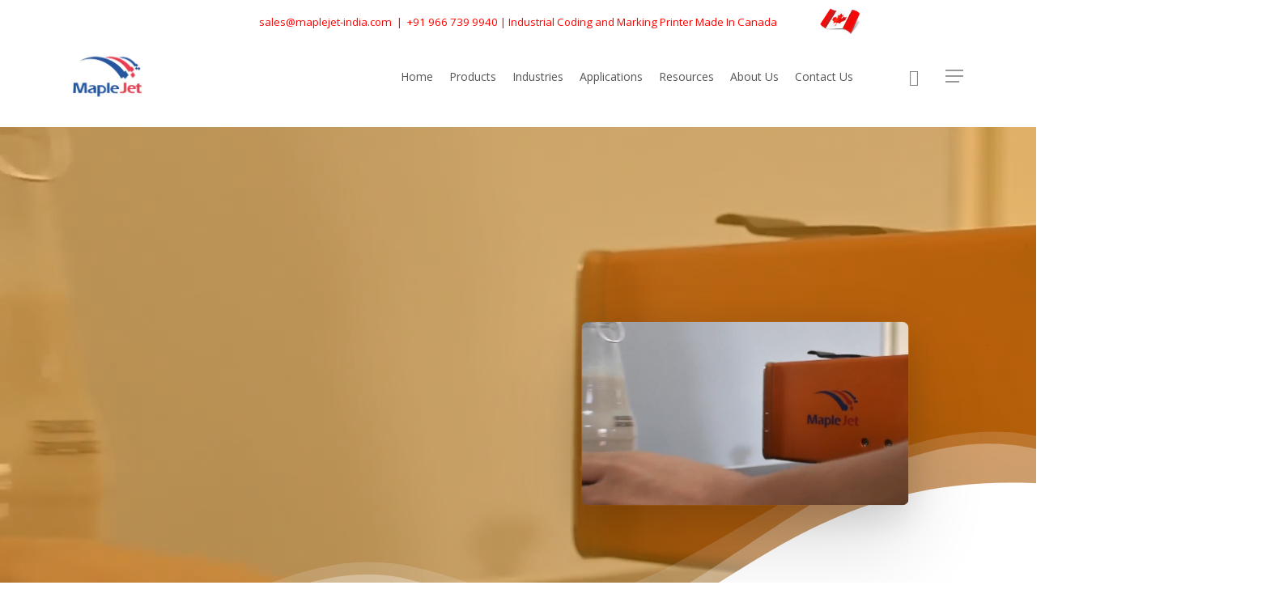

--- FILE ---
content_type: text/html; charset=UTF-8
request_url: https://maplejet.com/in/portfolio/inkjet-printing-on-glass-bottles-and-containers/
body_size: 59741
content:
<!DOCTYPE html>
<html lang="en-US" class="no-js">
<head><script type="727da63871de01a509442bb0-text/javascript">if(navigator.userAgent.match(/MSIE|Internet Explorer/i)||navigator.userAgent.match(/Trident\/7\..*?rv:11/i)){var href=document.location.href;if(!href.match(/[?&]nowprocket/)){if(href.indexOf("?")==-1){if(href.indexOf("#")==-1){document.location.href=href+"?nowprocket=1"}else{document.location.href=href.replace("#","?nowprocket=1#")}}else{if(href.indexOf("#")==-1){document.location.href=href+"&nowprocket=1"}else{document.location.href=href.replace("#","&nowprocket=1#")}}}}</script><script type="727da63871de01a509442bb0-text/javascript">(()=>{class RocketLazyLoadScripts{constructor(){this.v="2.0.4",this.userEvents=["keydown","keyup","mousedown","mouseup","mousemove","mouseover","mouseout","touchmove","touchstart","touchend","touchcancel","wheel","click","dblclick","input"],this.attributeEvents=["onblur","onclick","oncontextmenu","ondblclick","onfocus","onmousedown","onmouseenter","onmouseleave","onmousemove","onmouseout","onmouseover","onmouseup","onmousewheel","onscroll","onsubmit"]}async t(){this.i(),this.o(),/iP(ad|hone)/.test(navigator.userAgent)&&this.h(),this.u(),this.l(this),this.m(),this.k(this),this.p(this),this._(),await Promise.all([this.R(),this.L()]),this.lastBreath=Date.now(),this.S(this),this.P(),this.D(),this.O(),this.M(),await this.C(this.delayedScripts.normal),await this.C(this.delayedScripts.defer),await this.C(this.delayedScripts.async),await this.T(),await this.F(),await this.j(),await this.A(),window.dispatchEvent(new Event("rocket-allScriptsLoaded")),this.everythingLoaded=!0,this.lastTouchEnd&&await new Promise(t=>setTimeout(t,500-Date.now()+this.lastTouchEnd)),this.I(),this.H(),this.U(),this.W()}i(){this.CSPIssue=sessionStorage.getItem("rocketCSPIssue"),document.addEventListener("securitypolicyviolation",t=>{this.CSPIssue||"script-src-elem"!==t.violatedDirective||"data"!==t.blockedURI||(this.CSPIssue=!0,sessionStorage.setItem("rocketCSPIssue",!0))},{isRocket:!0})}o(){window.addEventListener("pageshow",t=>{this.persisted=t.persisted,this.realWindowLoadedFired=!0},{isRocket:!0}),window.addEventListener("pagehide",()=>{this.onFirstUserAction=null},{isRocket:!0})}h(){let t;function e(e){t=e}window.addEventListener("touchstart",e,{isRocket:!0}),window.addEventListener("touchend",function i(o){o.changedTouches[0]&&t.changedTouches[0]&&Math.abs(o.changedTouches[0].pageX-t.changedTouches[0].pageX)<10&&Math.abs(o.changedTouches[0].pageY-t.changedTouches[0].pageY)<10&&o.timeStamp-t.timeStamp<200&&(window.removeEventListener("touchstart",e,{isRocket:!0}),window.removeEventListener("touchend",i,{isRocket:!0}),"INPUT"===o.target.tagName&&"text"===o.target.type||(o.target.dispatchEvent(new TouchEvent("touchend",{target:o.target,bubbles:!0})),o.target.dispatchEvent(new MouseEvent("mouseover",{target:o.target,bubbles:!0})),o.target.dispatchEvent(new PointerEvent("click",{target:o.target,bubbles:!0,cancelable:!0,detail:1,clientX:o.changedTouches[0].clientX,clientY:o.changedTouches[0].clientY})),event.preventDefault()))},{isRocket:!0})}q(t){this.userActionTriggered||("mousemove"!==t.type||this.firstMousemoveIgnored?"keyup"===t.type||"mouseover"===t.type||"mouseout"===t.type||(this.userActionTriggered=!0,this.onFirstUserAction&&this.onFirstUserAction()):this.firstMousemoveIgnored=!0),"click"===t.type&&t.preventDefault(),t.stopPropagation(),t.stopImmediatePropagation(),"touchstart"===this.lastEvent&&"touchend"===t.type&&(this.lastTouchEnd=Date.now()),"click"===t.type&&(this.lastTouchEnd=0),this.lastEvent=t.type,t.composedPath&&t.composedPath()[0].getRootNode()instanceof ShadowRoot&&(t.rocketTarget=t.composedPath()[0]),this.savedUserEvents.push(t)}u(){this.savedUserEvents=[],this.userEventHandler=this.q.bind(this),this.userEvents.forEach(t=>window.addEventListener(t,this.userEventHandler,{passive:!1,isRocket:!0})),document.addEventListener("visibilitychange",this.userEventHandler,{isRocket:!0})}U(){this.userEvents.forEach(t=>window.removeEventListener(t,this.userEventHandler,{passive:!1,isRocket:!0})),document.removeEventListener("visibilitychange",this.userEventHandler,{isRocket:!0}),this.savedUserEvents.forEach(t=>{(t.rocketTarget||t.target).dispatchEvent(new window[t.constructor.name](t.type,t))})}m(){const t="return false",e=Array.from(this.attributeEvents,t=>"data-rocket-"+t),i="["+this.attributeEvents.join("],[")+"]",o="[data-rocket-"+this.attributeEvents.join("],[data-rocket-")+"]",s=(e,i,o)=>{o&&o!==t&&(e.setAttribute("data-rocket-"+i,o),e["rocket"+i]=new Function("event",o),e.setAttribute(i,t))};new MutationObserver(t=>{for(const n of t)"attributes"===n.type&&(n.attributeName.startsWith("data-rocket-")||this.everythingLoaded?n.attributeName.startsWith("data-rocket-")&&this.everythingLoaded&&this.N(n.target,n.attributeName.substring(12)):s(n.target,n.attributeName,n.target.getAttribute(n.attributeName))),"childList"===n.type&&n.addedNodes.forEach(t=>{if(t.nodeType===Node.ELEMENT_NODE)if(this.everythingLoaded)for(const i of[t,...t.querySelectorAll(o)])for(const t of i.getAttributeNames())e.includes(t)&&this.N(i,t.substring(12));else for(const e of[t,...t.querySelectorAll(i)])for(const t of e.getAttributeNames())this.attributeEvents.includes(t)&&s(e,t,e.getAttribute(t))})}).observe(document,{subtree:!0,childList:!0,attributeFilter:[...this.attributeEvents,...e]})}I(){this.attributeEvents.forEach(t=>{document.querySelectorAll("[data-rocket-"+t+"]").forEach(e=>{this.N(e,t)})})}N(t,e){const i=t.getAttribute("data-rocket-"+e);i&&(t.setAttribute(e,i),t.removeAttribute("data-rocket-"+e))}k(t){Object.defineProperty(HTMLElement.prototype,"onclick",{get(){return this.rocketonclick||null},set(e){this.rocketonclick=e,this.setAttribute(t.everythingLoaded?"onclick":"data-rocket-onclick","this.rocketonclick(event)")}})}S(t){function e(e,i){let o=e[i];e[i]=null,Object.defineProperty(e,i,{get:()=>o,set(s){t.everythingLoaded?o=s:e["rocket"+i]=o=s}})}e(document,"onreadystatechange"),e(window,"onload"),e(window,"onpageshow");try{Object.defineProperty(document,"readyState",{get:()=>t.rocketReadyState,set(e){t.rocketReadyState=e},configurable:!0}),document.readyState="loading"}catch(t){console.log("WPRocket DJE readyState conflict, bypassing")}}l(t){this.originalAddEventListener=EventTarget.prototype.addEventListener,this.originalRemoveEventListener=EventTarget.prototype.removeEventListener,this.savedEventListeners=[],EventTarget.prototype.addEventListener=function(e,i,o){o&&o.isRocket||!t.B(e,this)&&!t.userEvents.includes(e)||t.B(e,this)&&!t.userActionTriggered||e.startsWith("rocket-")||t.everythingLoaded?t.originalAddEventListener.call(this,e,i,o):(t.savedEventListeners.push({target:this,remove:!1,type:e,func:i,options:o}),"mouseenter"!==e&&"mouseleave"!==e||t.originalAddEventListener.call(this,e,t.savedUserEvents.push,o))},EventTarget.prototype.removeEventListener=function(e,i,o){o&&o.isRocket||!t.B(e,this)&&!t.userEvents.includes(e)||t.B(e,this)&&!t.userActionTriggered||e.startsWith("rocket-")||t.everythingLoaded?t.originalRemoveEventListener.call(this,e,i,o):t.savedEventListeners.push({target:this,remove:!0,type:e,func:i,options:o})}}J(t,e){this.savedEventListeners=this.savedEventListeners.filter(i=>{let o=i.type,s=i.target||window;return e!==o||t!==s||(this.B(o,s)&&(i.type="rocket-"+o),this.$(i),!1)})}H(){EventTarget.prototype.addEventListener=this.originalAddEventListener,EventTarget.prototype.removeEventListener=this.originalRemoveEventListener,this.savedEventListeners.forEach(t=>this.$(t))}$(t){t.remove?this.originalRemoveEventListener.call(t.target,t.type,t.func,t.options):this.originalAddEventListener.call(t.target,t.type,t.func,t.options)}p(t){let e;function i(e){return t.everythingLoaded?e:e.split(" ").map(t=>"load"===t||t.startsWith("load.")?"rocket-jquery-load":t).join(" ")}function o(o){function s(e){const s=o.fn[e];o.fn[e]=o.fn.init.prototype[e]=function(){return this[0]===window&&t.userActionTriggered&&("string"==typeof arguments[0]||arguments[0]instanceof String?arguments[0]=i(arguments[0]):"object"==typeof arguments[0]&&Object.keys(arguments[0]).forEach(t=>{const e=arguments[0][t];delete arguments[0][t],arguments[0][i(t)]=e})),s.apply(this,arguments),this}}if(o&&o.fn&&!t.allJQueries.includes(o)){const e={DOMContentLoaded:[],"rocket-DOMContentLoaded":[]};for(const t in e)document.addEventListener(t,()=>{e[t].forEach(t=>t())},{isRocket:!0});o.fn.ready=o.fn.init.prototype.ready=function(i){function s(){parseInt(o.fn.jquery)>2?setTimeout(()=>i.bind(document)(o)):i.bind(document)(o)}return"function"==typeof i&&(t.realDomReadyFired?!t.userActionTriggered||t.fauxDomReadyFired?s():e["rocket-DOMContentLoaded"].push(s):e.DOMContentLoaded.push(s)),o([])},s("on"),s("one"),s("off"),t.allJQueries.push(o)}e=o}t.allJQueries=[],o(window.jQuery),Object.defineProperty(window,"jQuery",{get:()=>e,set(t){o(t)}})}P(){const t=new Map;document.write=document.writeln=function(e){const i=document.currentScript,o=document.createRange(),s=i.parentElement;let n=t.get(i);void 0===n&&(n=i.nextSibling,t.set(i,n));const c=document.createDocumentFragment();o.setStart(c,0),c.appendChild(o.createContextualFragment(e)),s.insertBefore(c,n)}}async R(){return new Promise(t=>{this.userActionTriggered?t():this.onFirstUserAction=t})}async L(){return new Promise(t=>{document.addEventListener("DOMContentLoaded",()=>{this.realDomReadyFired=!0,t()},{isRocket:!0})})}async j(){return this.realWindowLoadedFired?Promise.resolve():new Promise(t=>{window.addEventListener("load",t,{isRocket:!0})})}M(){this.pendingScripts=[];this.scriptsMutationObserver=new MutationObserver(t=>{for(const e of t)e.addedNodes.forEach(t=>{"SCRIPT"!==t.tagName||t.noModule||t.isWPRocket||this.pendingScripts.push({script:t,promise:new Promise(e=>{const i=()=>{const i=this.pendingScripts.findIndex(e=>e.script===t);i>=0&&this.pendingScripts.splice(i,1),e()};t.addEventListener("load",i,{isRocket:!0}),t.addEventListener("error",i,{isRocket:!0}),setTimeout(i,1e3)})})})}),this.scriptsMutationObserver.observe(document,{childList:!0,subtree:!0})}async F(){await this.X(),this.pendingScripts.length?(await this.pendingScripts[0].promise,await this.F()):this.scriptsMutationObserver.disconnect()}D(){this.delayedScripts={normal:[],async:[],defer:[]},document.querySelectorAll("script[type$=rocketlazyloadscript]").forEach(t=>{t.hasAttribute("data-rocket-src")?t.hasAttribute("async")&&!1!==t.async?this.delayedScripts.async.push(t):t.hasAttribute("defer")&&!1!==t.defer||"module"===t.getAttribute("data-rocket-type")?this.delayedScripts.defer.push(t):this.delayedScripts.normal.push(t):this.delayedScripts.normal.push(t)})}async _(){await this.L();let t=[];document.querySelectorAll("script[type$=rocketlazyloadscript][data-rocket-src]").forEach(e=>{let i=e.getAttribute("data-rocket-src");if(i&&!i.startsWith("data:")){i.startsWith("//")&&(i=location.protocol+i);try{const o=new URL(i).origin;o!==location.origin&&t.push({src:o,crossOrigin:e.crossOrigin||"module"===e.getAttribute("data-rocket-type")})}catch(t){}}}),t=[...new Map(t.map(t=>[JSON.stringify(t),t])).values()],this.Y(t,"preconnect")}async G(t){if(await this.K(),!0!==t.noModule||!("noModule"in HTMLScriptElement.prototype))return new Promise(e=>{let i;function o(){(i||t).setAttribute("data-rocket-status","executed"),e()}try{if(navigator.userAgent.includes("Firefox/")||""===navigator.vendor||this.CSPIssue)i=document.createElement("script"),[...t.attributes].forEach(t=>{let e=t.nodeName;"type"!==e&&("data-rocket-type"===e&&(e="type"),"data-rocket-src"===e&&(e="src"),i.setAttribute(e,t.nodeValue))}),t.text&&(i.text=t.text),t.nonce&&(i.nonce=t.nonce),i.hasAttribute("src")?(i.addEventListener("load",o,{isRocket:!0}),i.addEventListener("error",()=>{i.setAttribute("data-rocket-status","failed-network"),e()},{isRocket:!0}),setTimeout(()=>{i.isConnected||e()},1)):(i.text=t.text,o()),i.isWPRocket=!0,t.parentNode.replaceChild(i,t);else{const i=t.getAttribute("data-rocket-type"),s=t.getAttribute("data-rocket-src");i?(t.type=i,t.removeAttribute("data-rocket-type")):t.removeAttribute("type"),t.addEventListener("load",o,{isRocket:!0}),t.addEventListener("error",i=>{this.CSPIssue&&i.target.src.startsWith("data:")?(console.log("WPRocket: CSP fallback activated"),t.removeAttribute("src"),this.G(t).then(e)):(t.setAttribute("data-rocket-status","failed-network"),e())},{isRocket:!0}),s?(t.fetchPriority="high",t.removeAttribute("data-rocket-src"),t.src=s):t.src="data:text/javascript;base64,"+window.btoa(unescape(encodeURIComponent(t.text)))}}catch(i){t.setAttribute("data-rocket-status","failed-transform"),e()}});t.setAttribute("data-rocket-status","skipped")}async C(t){const e=t.shift();return e?(e.isConnected&&await this.G(e),this.C(t)):Promise.resolve()}O(){this.Y([...this.delayedScripts.normal,...this.delayedScripts.defer,...this.delayedScripts.async],"preload")}Y(t,e){this.trash=this.trash||[];let i=!0;var o=document.createDocumentFragment();t.forEach(t=>{const s=t.getAttribute&&t.getAttribute("data-rocket-src")||t.src;if(s&&!s.startsWith("data:")){const n=document.createElement("link");n.href=s,n.rel=e,"preconnect"!==e&&(n.as="script",n.fetchPriority=i?"high":"low"),t.getAttribute&&"module"===t.getAttribute("data-rocket-type")&&(n.crossOrigin=!0),t.crossOrigin&&(n.crossOrigin=t.crossOrigin),t.integrity&&(n.integrity=t.integrity),t.nonce&&(n.nonce=t.nonce),o.appendChild(n),this.trash.push(n),i=!1}}),document.head.appendChild(o)}W(){this.trash.forEach(t=>t.remove())}async T(){try{document.readyState="interactive"}catch(t){}this.fauxDomReadyFired=!0;try{await this.K(),this.J(document,"readystatechange"),document.dispatchEvent(new Event("rocket-readystatechange")),await this.K(),document.rocketonreadystatechange&&document.rocketonreadystatechange(),await this.K(),this.J(document,"DOMContentLoaded"),document.dispatchEvent(new Event("rocket-DOMContentLoaded")),await this.K(),this.J(window,"DOMContentLoaded"),window.dispatchEvent(new Event("rocket-DOMContentLoaded"))}catch(t){console.error(t)}}async A(){try{document.readyState="complete"}catch(t){}try{await this.K(),this.J(document,"readystatechange"),document.dispatchEvent(new Event("rocket-readystatechange")),await this.K(),document.rocketonreadystatechange&&document.rocketonreadystatechange(),await this.K(),this.J(window,"load"),window.dispatchEvent(new Event("rocket-load")),await this.K(),window.rocketonload&&window.rocketonload(),await this.K(),this.allJQueries.forEach(t=>t(window).trigger("rocket-jquery-load")),await this.K(),this.J(window,"pageshow");const t=new Event("rocket-pageshow");t.persisted=this.persisted,window.dispatchEvent(t),await this.K(),window.rocketonpageshow&&window.rocketonpageshow({persisted:this.persisted})}catch(t){console.error(t)}}async K(){Date.now()-this.lastBreath>45&&(await this.X(),this.lastBreath=Date.now())}async X(){return document.hidden?new Promise(t=>setTimeout(t)):new Promise(t=>requestAnimationFrame(t))}B(t,e){return e===document&&"readystatechange"===t||(e===document&&"DOMContentLoaded"===t||(e===window&&"DOMContentLoaded"===t||(e===window&&"load"===t||e===window&&"pageshow"===t)))}static run(){(new RocketLazyLoadScripts).t()}}RocketLazyLoadScripts.run()})();</script>
<script type="rocketlazyloadscript">
(function(g,e,o,t,a,r,ge,tl,y,s){
g.getElementsByTagName(o)[0].insertAdjacentHTML('afterbegin','<style id="georedirect1684915804791style">body{opacity:0.0 !important;}</style>');
s=function(){g.getElementById('georedirect1684915804791style').innerHTML='body{opacity:1.0 !important;}';};
t=g.getElementsByTagName(o)[0];y=g.createElement(e);y.async=true;
y.src='https://geotargetly-api-1.com/gr?id=-NWBnhaFYbJ_n7k8KmGN&refurl='+g.referrer+'&winurl='+encodeURIComponent(window.location);
t.parentNode.insertBefore(y,t);y.onerror=function(){s()};
georedirect1684915804791loaded=function(redirect){var to=0;if(redirect){to=5000};
setTimeout(function(){s();},to)};
})(document,'script','head');
</script>

<meta name="google-site-verification" content="FOYnFdIcOMt-LN36HgFQfgGNhNsHOrORhZSPCBV1U2M" />



<script type="rocketlazyloadscript" data-rocket-type='text/javascript' data-rocket-src="https://maplejet.com/wp-content/plugins/smart-product-viewer/includes/js/threesixty.min.js"  data-rocket-defer defer></script>

<!-- Google tag (gtag.js) -->
<script type="rocketlazyloadscript" async data-rocket-src="https://www.googletagmanager.com/gtag/js?id=G-KH3TQGQPK2"></script>
<script type="rocketlazyloadscript">
  window.dataLayer = window.dataLayer || [];
  function gtag(){dataLayer.push(arguments);}
  gtag('js', new Date());
  gtag('config', 'G-KH3TQGQPK2');
</script>

<!-- Google tag (gtag.js) -->
<script type="rocketlazyloadscript" async data-rocket-src="https://www.googletagmanager.com/gtag/js?id=AW-16704031773"></script>
<script type="rocketlazyloadscript">
  window.dataLayer = window.dataLayer || [];
  function gtag(){dataLayer.push(arguments);}
  gtag('js', new Date());

  gtag('config', 'AW-16704031773');
</script>

<!-- Google Tag Manager (noscript) -->
<noscript><iframe src="https://www.googletagmanager.com/ns.html?id=GTM-KDS3LCJ9"
height="0" width="0" style="display:none;visibility:hidden"></iframe></noscript>
<!-- End Google Tag Manager (noscript) -->





	<meta charset="UTF-8">

	<meta name="viewport" content="width=device-width, initial-scale=1, maximum-scale=2, user-scalable=yes" /><meta name='robots' content='index, follow, max-image-preview:large, max-snippet:-1, max-video-preview:-1' />

	<!-- This site is optimized with the Yoast SEO Premium plugin v26.7 (Yoast SEO v26.7) - https://yoast.com/wordpress/plugins/seo/ -->
	<title>Glass Bottle Inkjet Printing | Container Coding</title>
<link data-rocket-prefetch href="https://fonts.googleapis.com" rel="dns-prefetch">
<link data-rocket-preload as="style" href="https://fonts.googleapis.com/css?family=Open%20Sans%3A300%2C400%2C600%2C700%7CRoboto%3A100%2C100italic%2C300%2C300italic%2Cregular%2Citalic%2C500%2C500italic%2C700%2C700italic%2C900%2C900italic&#038;subset=latin%2Clatin-ext&#038;display=swap" rel="preload">
<script src="/cdn-cgi/scripts/7d0fa10a/cloudflare-static/rocket-loader.min.js" data-cf-settings="727da63871de01a509442bb0-|49"></script><link href="https://fonts.googleapis.com/css?family=Open%20Sans%3A300%2C400%2C600%2C700%7CRoboto%3A100%2C100italic%2C300%2C300italic%2Cregular%2Citalic%2C500%2C500italic%2C700%2C700italic%2C900%2C900italic&#038;subset=latin%2Clatin-ext&#038;display=swap" media="print" onload="this.media=&#039;all&#039;" rel="stylesheet">
<noscript data-wpr-hosted-gf-parameters=""><link rel="stylesheet" href="https://fonts.googleapis.com/css?family=Open%20Sans%3A300%2C400%2C600%2C700%7CRoboto%3A100%2C100italic%2C300%2C300italic%2Cregular%2Citalic%2C500%2C500italic%2C700%2C700italic%2C900%2C900italic&#038;subset=latin%2Clatin-ext&#038;display=swap"></noscript><link rel="preload" data-rocket-preload as="image" href="https://maplejet.com/in/wp-content/uploads/sites/6/2020/07/glass-3.jpg" imagesrcset="https://maplejet.com/in/wp-content/uploads/sites/6/2020/07/glass-3.jpg 464w, https://maplejet.com/in/wp-content/uploads/sites/6/2020/07/glass-3-300x198.jpg 300w" imagesizes="(max-width: 464px) 100vw, 464px" fetchpriority="high">
	<meta name="description" content="Efficient inkjet printing on glass bottles and containers with fast-dry inks. Print logos, batch codes, barcodes, and expiry dates with precision and clarity." />
	<link rel="canonical" href="https://maplejet.com/in/portfolio/inkjet-printing-on-glass-bottles-and-containers/" />
	<meta property="og:locale" content="en_US" />
	<meta property="og:type" content="article" />
	<meta property="og:title" content="Glass Bottle Inkjet Printing" />
	<meta property="og:description" content="Efficient inkjet printing on glass bottles and containers with fast-dry inks. Print logos, batch codes, barcodes, and expiry dates with precision and clarity." />
	<meta property="og:url" content="https://maplejet.com/in/portfolio/inkjet-printing-on-glass-bottles-and-containers/" />
	<meta property="og:site_name" content="MapleJet India" />
	<meta property="article:modified_time" content="2025-08-22T11:23:43+00:00" />
	<meta property="og:image" content="https://maplejet.com/in/wp-content/uploads/sites/6/2020/07/production-glass-bottles-without-labels-conveyor-belt-1000x667-1.jpg" />
	<meta property="og:image:width" content="1000" />
	<meta property="og:image:height" content="667" />
	<meta property="og:image:type" content="image/jpeg" />
	<meta name="twitter:card" content="summary_large_image" />
	<meta name="twitter:label1" content="Est. reading time" />
	<meta name="twitter:data1" content="3 minutes" />
	<script type="application/ld+json" class="yoast-schema-graph">{"@context":"https://schema.org","@graph":[{"@type":"WebPage","@id":"https://maplejet.com/in/portfolio/inkjet-printing-on-glass-bottles-and-containers/","url":"https://maplejet.com/in/portfolio/inkjet-printing-on-glass-bottles-and-containers/","name":"Glass Bottle Inkjet Printing | Container Coding","isPartOf":{"@id":"https://maplejet.com/in/#website"},"primaryImageOfPage":{"@id":"https://maplejet.com/in/portfolio/inkjet-printing-on-glass-bottles-and-containers/#primaryimage"},"image":{"@id":"https://maplejet.com/in/portfolio/inkjet-printing-on-glass-bottles-and-containers/#primaryimage"},"thumbnailUrl":"https://maplejet.com/in/wp-content/uploads/sites/6/2020/07/production-glass-bottles-without-labels-conveyor-belt-1000x667-1.jpg","datePublished":"2020-07-19T04:58:59+00:00","dateModified":"2025-08-22T11:23:43+00:00","description":"Efficient inkjet printing on glass bottles and containers with fast-dry inks. Print logos, batch codes, barcodes, and expiry dates with precision and clarity.","breadcrumb":{"@id":"https://maplejet.com/in/portfolio/inkjet-printing-on-glass-bottles-and-containers/#breadcrumb"},"inLanguage":"en-US","potentialAction":[{"@type":"ReadAction","target":["https://maplejet.com/in/portfolio/inkjet-printing-on-glass-bottles-and-containers/"]}]},{"@type":"ImageObject","inLanguage":"en-US","@id":"https://maplejet.com/in/portfolio/inkjet-printing-on-glass-bottles-and-containers/#primaryimage","url":"https://maplejet.com/in/wp-content/uploads/sites/6/2020/07/production-glass-bottles-without-labels-conveyor-belt-1000x667-1.jpg","contentUrl":"https://maplejet.com/in/wp-content/uploads/sites/6/2020/07/production-glass-bottles-without-labels-conveyor-belt-1000x667-1.jpg","width":1000,"height":667,"caption":"Printing on glass bottles using MapleJet Inkjet Printer"},{"@type":"BreadcrumbList","@id":"https://maplejet.com/in/portfolio/inkjet-printing-on-glass-bottles-and-containers/#breadcrumb","itemListElement":[{"@type":"ListItem","position":1,"name":"Home","item":"https://maplejet.com/in/"},{"@type":"ListItem","position":2,"name":"Glass Bottle Inkjet Printing"}]},{"@type":"WebSite","@id":"https://maplejet.com/in/#website","url":"https://maplejet.com/in/","name":"MapleJet India","description":"Industrial Inkjet Printer for coding and marking by","publisher":{"@id":"https://maplejet.com/in/#organization"},"potentialAction":[{"@type":"SearchAction","target":{"@type":"EntryPoint","urlTemplate":"https://maplejet.com/in/?s={search_term_string}"},"query-input":{"@type":"PropertyValueSpecification","valueRequired":true,"valueName":"search_term_string"}}],"inLanguage":"en-US"},{"@type":"Organization","@id":"https://maplejet.com/in/#organization","name":"MapleJet India","url":"https://maplejet.com/in/","logo":{"@type":"ImageObject","inLanguage":"en-US","@id":"https://maplejet.com/in/#/schema/logo/image/","url":"https://maplejet.com/in/wp-content/uploads/sites/6/2025/12/MapleJet-Logo-ArtWork-File-1.png","contentUrl":"https://maplejet.com/in/wp-content/uploads/sites/6/2025/12/MapleJet-Logo-ArtWork-File-1.png","width":806,"height":631,"caption":"MapleJet India"},"image":{"@id":"https://maplejet.com/in/#/schema/logo/image/"}}]}</script>
	<!-- / Yoast SEO Premium plugin. -->


<link rel='dns-prefetch' href='//www.googletagmanager.com' />
<link rel='dns-prefetch' href='//www.google.com' />
<link rel='dns-prefetch' href='//fonts.googleapis.com' />
<link href='https://fonts.gstatic.com' crossorigin rel='preconnect' />
<link rel="alternate" type="application/rss+xml" title="MapleJet India &raquo; Feed" href="https://maplejet.com/in/feed/" />
<link rel="alternate" type="application/rss+xml" title="MapleJet India &raquo; Comments Feed" href="https://maplejet.com/in/comments/feed/" />
<link rel="alternate" title="oEmbed (JSON)" type="application/json+oembed" href="https://maplejet.com/in/wp-json/oembed/1.0/embed?url=https%3A%2F%2Fmaplejet.com%2Fin%2Fportfolio%2Finkjet-printing-on-glass-bottles-and-containers%2F" />
<link rel="alternate" title="oEmbed (XML)" type="text/xml+oembed" href="https://maplejet.com/in/wp-json/oembed/1.0/embed?url=https%3A%2F%2Fmaplejet.com%2Fin%2Fportfolio%2Finkjet-printing-on-glass-bottles-and-containers%2F&#038;format=xml" />
<style id='wp-img-auto-sizes-contain-inline-css' type='text/css'>
img:is([sizes=auto i],[sizes^="auto," i]){contain-intrinsic-size:3000px 1500px}
/*# sourceURL=wp-img-auto-sizes-contain-inline-css */
</style>
<link data-minify="1" rel='stylesheet' id='woo-conditional-shipping-blocks-style-css' href='https://maplejet.com/in/wp-content/cache/background-css/6/maplejet.com/in/wp-content/cache/min/6/in/wp-content/plugins/conditional-shipping-for-woocommerce/frontend/css/woo-conditional-shipping.css?ver=1767909257&wpr_t=1768491603' type='text/css' media='all' />
<style id='wp-emoji-styles-inline-css' type='text/css'>

	img.wp-smiley, img.emoji {
		display: inline !important;
		border: none !important;
		box-shadow: none !important;
		height: 1em !important;
		width: 1em !important;
		margin: 0 0.07em !important;
		vertical-align: -0.1em !important;
		background: none !important;
		padding: 0 !important;
	}
/*# sourceURL=wp-emoji-styles-inline-css */
</style>
<link rel='stylesheet' id='wp-block-library-css' href='https://maplejet.com/in/wp-includes/css/dist/block-library/style.min.css?ver=6.9' type='text/css' media='all' />
<style id='global-styles-inline-css' type='text/css'>
:root{--wp--preset--aspect-ratio--square: 1;--wp--preset--aspect-ratio--4-3: 4/3;--wp--preset--aspect-ratio--3-4: 3/4;--wp--preset--aspect-ratio--3-2: 3/2;--wp--preset--aspect-ratio--2-3: 2/3;--wp--preset--aspect-ratio--16-9: 16/9;--wp--preset--aspect-ratio--9-16: 9/16;--wp--preset--color--black: #000000;--wp--preset--color--cyan-bluish-gray: #abb8c3;--wp--preset--color--white: #ffffff;--wp--preset--color--pale-pink: #f78da7;--wp--preset--color--vivid-red: #cf2e2e;--wp--preset--color--luminous-vivid-orange: #ff6900;--wp--preset--color--luminous-vivid-amber: #fcb900;--wp--preset--color--light-green-cyan: #7bdcb5;--wp--preset--color--vivid-green-cyan: #00d084;--wp--preset--color--pale-cyan-blue: #8ed1fc;--wp--preset--color--vivid-cyan-blue: #0693e3;--wp--preset--color--vivid-purple: #9b51e0;--wp--preset--gradient--vivid-cyan-blue-to-vivid-purple: linear-gradient(135deg,rgb(6,147,227) 0%,rgb(155,81,224) 100%);--wp--preset--gradient--light-green-cyan-to-vivid-green-cyan: linear-gradient(135deg,rgb(122,220,180) 0%,rgb(0,208,130) 100%);--wp--preset--gradient--luminous-vivid-amber-to-luminous-vivid-orange: linear-gradient(135deg,rgb(252,185,0) 0%,rgb(255,105,0) 100%);--wp--preset--gradient--luminous-vivid-orange-to-vivid-red: linear-gradient(135deg,rgb(255,105,0) 0%,rgb(207,46,46) 100%);--wp--preset--gradient--very-light-gray-to-cyan-bluish-gray: linear-gradient(135deg,rgb(238,238,238) 0%,rgb(169,184,195) 100%);--wp--preset--gradient--cool-to-warm-spectrum: linear-gradient(135deg,rgb(74,234,220) 0%,rgb(151,120,209) 20%,rgb(207,42,186) 40%,rgb(238,44,130) 60%,rgb(251,105,98) 80%,rgb(254,248,76) 100%);--wp--preset--gradient--blush-light-purple: linear-gradient(135deg,rgb(255,206,236) 0%,rgb(152,150,240) 100%);--wp--preset--gradient--blush-bordeaux: linear-gradient(135deg,rgb(254,205,165) 0%,rgb(254,45,45) 50%,rgb(107,0,62) 100%);--wp--preset--gradient--luminous-dusk: linear-gradient(135deg,rgb(255,203,112) 0%,rgb(199,81,192) 50%,rgb(65,88,208) 100%);--wp--preset--gradient--pale-ocean: linear-gradient(135deg,rgb(255,245,203) 0%,rgb(182,227,212) 50%,rgb(51,167,181) 100%);--wp--preset--gradient--electric-grass: linear-gradient(135deg,rgb(202,248,128) 0%,rgb(113,206,126) 100%);--wp--preset--gradient--midnight: linear-gradient(135deg,rgb(2,3,129) 0%,rgb(40,116,252) 100%);--wp--preset--font-size--small: 13px;--wp--preset--font-size--medium: 20px;--wp--preset--font-size--large: 36px;--wp--preset--font-size--x-large: 42px;--wp--preset--spacing--20: 0.44rem;--wp--preset--spacing--30: 0.67rem;--wp--preset--spacing--40: 1rem;--wp--preset--spacing--50: 1.5rem;--wp--preset--spacing--60: 2.25rem;--wp--preset--spacing--70: 3.38rem;--wp--preset--spacing--80: 5.06rem;--wp--preset--shadow--natural: 6px 6px 9px rgba(0, 0, 0, 0.2);--wp--preset--shadow--deep: 12px 12px 50px rgba(0, 0, 0, 0.4);--wp--preset--shadow--sharp: 6px 6px 0px rgba(0, 0, 0, 0.2);--wp--preset--shadow--outlined: 6px 6px 0px -3px rgb(255, 255, 255), 6px 6px rgb(0, 0, 0);--wp--preset--shadow--crisp: 6px 6px 0px rgb(0, 0, 0);}:root { --wp--style--global--content-size: 1300px;--wp--style--global--wide-size: 1300px; }:where(body) { margin: 0; }.wp-site-blocks > .alignleft { float: left; margin-right: 2em; }.wp-site-blocks > .alignright { float: right; margin-left: 2em; }.wp-site-blocks > .aligncenter { justify-content: center; margin-left: auto; margin-right: auto; }:where(.is-layout-flex){gap: 0.5em;}:where(.is-layout-grid){gap: 0.5em;}.is-layout-flow > .alignleft{float: left;margin-inline-start: 0;margin-inline-end: 2em;}.is-layout-flow > .alignright{float: right;margin-inline-start: 2em;margin-inline-end: 0;}.is-layout-flow > .aligncenter{margin-left: auto !important;margin-right: auto !important;}.is-layout-constrained > .alignleft{float: left;margin-inline-start: 0;margin-inline-end: 2em;}.is-layout-constrained > .alignright{float: right;margin-inline-start: 2em;margin-inline-end: 0;}.is-layout-constrained > .aligncenter{margin-left: auto !important;margin-right: auto !important;}.is-layout-constrained > :where(:not(.alignleft):not(.alignright):not(.alignfull)){max-width: var(--wp--style--global--content-size);margin-left: auto !important;margin-right: auto !important;}.is-layout-constrained > .alignwide{max-width: var(--wp--style--global--wide-size);}body .is-layout-flex{display: flex;}.is-layout-flex{flex-wrap: wrap;align-items: center;}.is-layout-flex > :is(*, div){margin: 0;}body .is-layout-grid{display: grid;}.is-layout-grid > :is(*, div){margin: 0;}body{padding-top: 0px;padding-right: 0px;padding-bottom: 0px;padding-left: 0px;}:root :where(.wp-element-button, .wp-block-button__link){background-color: #32373c;border-width: 0;color: #fff;font-family: inherit;font-size: inherit;font-style: inherit;font-weight: inherit;letter-spacing: inherit;line-height: inherit;padding-top: calc(0.667em + 2px);padding-right: calc(1.333em + 2px);padding-bottom: calc(0.667em + 2px);padding-left: calc(1.333em + 2px);text-decoration: none;text-transform: inherit;}.has-black-color{color: var(--wp--preset--color--black) !important;}.has-cyan-bluish-gray-color{color: var(--wp--preset--color--cyan-bluish-gray) !important;}.has-white-color{color: var(--wp--preset--color--white) !important;}.has-pale-pink-color{color: var(--wp--preset--color--pale-pink) !important;}.has-vivid-red-color{color: var(--wp--preset--color--vivid-red) !important;}.has-luminous-vivid-orange-color{color: var(--wp--preset--color--luminous-vivid-orange) !important;}.has-luminous-vivid-amber-color{color: var(--wp--preset--color--luminous-vivid-amber) !important;}.has-light-green-cyan-color{color: var(--wp--preset--color--light-green-cyan) !important;}.has-vivid-green-cyan-color{color: var(--wp--preset--color--vivid-green-cyan) !important;}.has-pale-cyan-blue-color{color: var(--wp--preset--color--pale-cyan-blue) !important;}.has-vivid-cyan-blue-color{color: var(--wp--preset--color--vivid-cyan-blue) !important;}.has-vivid-purple-color{color: var(--wp--preset--color--vivid-purple) !important;}.has-black-background-color{background-color: var(--wp--preset--color--black) !important;}.has-cyan-bluish-gray-background-color{background-color: var(--wp--preset--color--cyan-bluish-gray) !important;}.has-white-background-color{background-color: var(--wp--preset--color--white) !important;}.has-pale-pink-background-color{background-color: var(--wp--preset--color--pale-pink) !important;}.has-vivid-red-background-color{background-color: var(--wp--preset--color--vivid-red) !important;}.has-luminous-vivid-orange-background-color{background-color: var(--wp--preset--color--luminous-vivid-orange) !important;}.has-luminous-vivid-amber-background-color{background-color: var(--wp--preset--color--luminous-vivid-amber) !important;}.has-light-green-cyan-background-color{background-color: var(--wp--preset--color--light-green-cyan) !important;}.has-vivid-green-cyan-background-color{background-color: var(--wp--preset--color--vivid-green-cyan) !important;}.has-pale-cyan-blue-background-color{background-color: var(--wp--preset--color--pale-cyan-blue) !important;}.has-vivid-cyan-blue-background-color{background-color: var(--wp--preset--color--vivid-cyan-blue) !important;}.has-vivid-purple-background-color{background-color: var(--wp--preset--color--vivid-purple) !important;}.has-black-border-color{border-color: var(--wp--preset--color--black) !important;}.has-cyan-bluish-gray-border-color{border-color: var(--wp--preset--color--cyan-bluish-gray) !important;}.has-white-border-color{border-color: var(--wp--preset--color--white) !important;}.has-pale-pink-border-color{border-color: var(--wp--preset--color--pale-pink) !important;}.has-vivid-red-border-color{border-color: var(--wp--preset--color--vivid-red) !important;}.has-luminous-vivid-orange-border-color{border-color: var(--wp--preset--color--luminous-vivid-orange) !important;}.has-luminous-vivid-amber-border-color{border-color: var(--wp--preset--color--luminous-vivid-amber) !important;}.has-light-green-cyan-border-color{border-color: var(--wp--preset--color--light-green-cyan) !important;}.has-vivid-green-cyan-border-color{border-color: var(--wp--preset--color--vivid-green-cyan) !important;}.has-pale-cyan-blue-border-color{border-color: var(--wp--preset--color--pale-cyan-blue) !important;}.has-vivid-cyan-blue-border-color{border-color: var(--wp--preset--color--vivid-cyan-blue) !important;}.has-vivid-purple-border-color{border-color: var(--wp--preset--color--vivid-purple) !important;}.has-vivid-cyan-blue-to-vivid-purple-gradient-background{background: var(--wp--preset--gradient--vivid-cyan-blue-to-vivid-purple) !important;}.has-light-green-cyan-to-vivid-green-cyan-gradient-background{background: var(--wp--preset--gradient--light-green-cyan-to-vivid-green-cyan) !important;}.has-luminous-vivid-amber-to-luminous-vivid-orange-gradient-background{background: var(--wp--preset--gradient--luminous-vivid-amber-to-luminous-vivid-orange) !important;}.has-luminous-vivid-orange-to-vivid-red-gradient-background{background: var(--wp--preset--gradient--luminous-vivid-orange-to-vivid-red) !important;}.has-very-light-gray-to-cyan-bluish-gray-gradient-background{background: var(--wp--preset--gradient--very-light-gray-to-cyan-bluish-gray) !important;}.has-cool-to-warm-spectrum-gradient-background{background: var(--wp--preset--gradient--cool-to-warm-spectrum) !important;}.has-blush-light-purple-gradient-background{background: var(--wp--preset--gradient--blush-light-purple) !important;}.has-blush-bordeaux-gradient-background{background: var(--wp--preset--gradient--blush-bordeaux) !important;}.has-luminous-dusk-gradient-background{background: var(--wp--preset--gradient--luminous-dusk) !important;}.has-pale-ocean-gradient-background{background: var(--wp--preset--gradient--pale-ocean) !important;}.has-electric-grass-gradient-background{background: var(--wp--preset--gradient--electric-grass) !important;}.has-midnight-gradient-background{background: var(--wp--preset--gradient--midnight) !important;}.has-small-font-size{font-size: var(--wp--preset--font-size--small) !important;}.has-medium-font-size{font-size: var(--wp--preset--font-size--medium) !important;}.has-large-font-size{font-size: var(--wp--preset--font-size--large) !important;}.has-x-large-font-size{font-size: var(--wp--preset--font-size--x-large) !important;}
:where(.wp-block-post-template.is-layout-flex){gap: 1.25em;}:where(.wp-block-post-template.is-layout-grid){gap: 1.25em;}
:where(.wp-block-term-template.is-layout-flex){gap: 1.25em;}:where(.wp-block-term-template.is-layout-grid){gap: 1.25em;}
:where(.wp-block-columns.is-layout-flex){gap: 2em;}:where(.wp-block-columns.is-layout-grid){gap: 2em;}
:root :where(.wp-block-pullquote){font-size: 1.5em;line-height: 1.6;}
/*# sourceURL=global-styles-inline-css */
</style>
<link data-minify="1" rel='stylesheet' id='cookie-law-info-css' href='https://maplejet.com/in/wp-content/cache/min/6/in/wp-content/plugins/cookie-law-info/legacy/public/css/cookie-law-info-public.css?ver=1767909258' type='text/css' media='all' />
<link data-minify="1" rel='stylesheet' id='cookie-law-info-gdpr-css' href='https://maplejet.com/in/wp-content/cache/min/6/in/wp-content/plugins/cookie-law-info/legacy/public/css/cookie-law-info-gdpr.css?ver=1767909258' type='text/css' media='all' />
<link data-minify="1" rel='stylesheet' id='wpdm-fonticon-css' href='https://maplejet.com/in/wp-content/cache/min/6/in/wp-content/plugins/download-manager/assets/wpdm-iconfont/css/wpdm-icons.css?ver=1767909258' type='text/css' media='all' />
<link rel='stylesheet' id='wpdm-front-css' href='https://maplejet.com/in/wp-content/cache/background-css/6/maplejet.com/in/wp-content/plugins/download-manager/assets/css/front.min.css?ver=6.9&wpr_t=1768491603' type='text/css' media='all' />
<link data-minify="1" rel='stylesheet' id='nectar-portfolio-css' href='https://maplejet.com/in/wp-content/cache/background-css/6/maplejet.com/in/wp-content/cache/min/6/in/wp-content/plugins/salient-portfolio/css/portfolio.css?ver=1767909744&wpr_t=1768491603' type='text/css' media='all' />
<link data-minify="1" rel='stylesheet' id='salient-social-css' href='https://maplejet.com/in/wp-content/cache/min/6/in/wp-content/plugins/salient-social/css/style.css?ver=1767909258' type='text/css' media='all' />
<style id='salient-social-inline-css' type='text/css'>

  .sharing-default-minimal .nectar-love.loved,
  body .nectar-social[data-color-override="override"].fixed > a:before, 
  body .nectar-social[data-color-override="override"].fixed .nectar-social-inner a,
  .sharing-default-minimal .nectar-social[data-color-override="override"] .nectar-social-inner a:hover,
  .nectar-social.vertical[data-color-override="override"] .nectar-social-inner a:hover {
    background-color: #10519f;
  }
  .nectar-social.hover .nectar-love.loved,
  .nectar-social.hover > .nectar-love-button a:hover,
  .nectar-social[data-color-override="override"].hover > div a:hover,
  #single-below-header .nectar-social[data-color-override="override"].hover > div a:hover,
  .nectar-social[data-color-override="override"].hover .share-btn:hover,
  .sharing-default-minimal .nectar-social[data-color-override="override"] .nectar-social-inner a {
    border-color: #10519f;
  }
  #single-below-header .nectar-social.hover .nectar-love.loved i,
  #single-below-header .nectar-social.hover[data-color-override="override"] a:hover,
  #single-below-header .nectar-social.hover[data-color-override="override"] a:hover i,
  #single-below-header .nectar-social.hover .nectar-love-button a:hover i,
  .nectar-love:hover i,
  .hover .nectar-love:hover .total_loves,
  .nectar-love.loved i,
  .nectar-social.hover .nectar-love.loved .total_loves,
  .nectar-social.hover .share-btn:hover, 
  .nectar-social[data-color-override="override"].hover .nectar-social-inner a:hover,
  .nectar-social[data-color-override="override"].hover > div:hover span,
  .sharing-default-minimal .nectar-social[data-color-override="override"] .nectar-social-inner a:not(:hover) i,
  .sharing-default-minimal .nectar-social[data-color-override="override"] .nectar-social-inner a:not(:hover) {
    color: #10519f;
  }
/*# sourceURL=salient-social-inline-css */
</style>
<link data-minify="1" rel='stylesheet' id='woocommerce-layout-css' href='https://maplejet.com/in/wp-content/cache/min/6/in/wp-content/plugins/woocommerce/assets/css/woocommerce-layout.css?ver=1767909258' type='text/css' media='all' />
<link data-minify="1" rel='stylesheet' id='woocommerce-smallscreen-css' href='https://maplejet.com/in/wp-content/cache/min/6/in/wp-content/plugins/woocommerce/assets/css/woocommerce-smallscreen.css?ver=1767909258' type='text/css' media='only screen and (max-width: 768px)' />
<link data-minify="1" rel='stylesheet' id='woocommerce-general-css' href='https://maplejet.com/in/wp-content/cache/background-css/6/maplejet.com/in/wp-content/cache/min/6/in/wp-content/plugins/woocommerce/assets/css/woocommerce.css?ver=1767909258&wpr_t=1768491603' type='text/css' media='all' />
<style id='woocommerce-inline-inline-css' type='text/css'>
.woocommerce form .form-row .required { visibility: visible; }
/*# sourceURL=woocommerce-inline-inline-css */
</style>
<link data-minify="1" rel='stylesheet' id='woo_conditional_shipping_css-css' href='https://maplejet.com/in/wp-content/cache/background-css/6/maplejet.com/in/wp-content/cache/min/6/in/wp-content/plugins/conditional-shipping-for-woocommerce/frontend/css/woo-conditional-shipping.css?ver=1767909257&wpr_t=1768491603' type='text/css' media='all' />
<link data-minify="1" rel='stylesheet' id='font-awesome-css' href='https://maplejet.com/in/wp-content/cache/min/6/in/wp-content/plugins/elementor/assets/lib/font-awesome/css/font-awesome.min.css?ver=1767909258' type='text/css' media='all' />
<link data-minify="1" rel='stylesheet' id='salient-grid-system-css' href='https://maplejet.com/in/wp-content/cache/min/6/in/wp-content/themes/salient/css/build/grid-system.css?ver=1767909258' type='text/css' media='all' />
<link data-minify="1" rel='stylesheet' id='main-styles-css' href='https://maplejet.com/in/wp-content/cache/background-css/6/maplejet.com/in/wp-content/cache/min/6/in/wp-content/themes/salient/css/build/style.css?ver=1767909258&wpr_t=1768491603' type='text/css' media='all' />
<link data-minify="1" rel='stylesheet' id='nectar-header-secondary-nav-css' href='https://maplejet.com/in/wp-content/cache/min/6/in/wp-content/themes/salient/css/build/header/header-secondary-nav.css?ver=1767909258' type='text/css' media='all' />
<link data-minify="1" rel='stylesheet' id='nectar-single-styles-css' href='https://maplejet.com/in/wp-content/cache/min/6/in/wp-content/themes/salient/css/build/single.css?ver=1767909634' type='text/css' media='all' />
<link data-minify="1" rel='stylesheet' id='nectar-element-flip-box-css' href='https://maplejet.com/in/wp-content/cache/min/6/in/wp-content/themes/salient/css/build/elements/element-flip-box.css?ver=1767909744' type='text/css' media='all' />
<link data-minify="1" rel='stylesheet' id='nectar-element-wpb-column-border-css' href='https://maplejet.com/in/wp-content/cache/min/6/in/wp-content/themes/salient/css/build/elements/element-wpb-column-border.css?ver=1767909744' type='text/css' media='all' />
<link data-minify="1" rel='stylesheet' id='nectar-cf7-css' href='https://maplejet.com/in/wp-content/cache/min/6/in/wp-content/themes/salient/css/build/third-party/cf7.css?ver=1767909258' type='text/css' media='all' />

<link data-minify="1" rel='stylesheet' id='responsive-css' href='https://maplejet.com/in/wp-content/cache/min/6/in/wp-content/themes/salient/css/build/responsive.css?ver=1767909258' type='text/css' media='all' />
<link data-minify="1" rel='stylesheet' id='nectar-product-style-classic-css' href='https://maplejet.com/in/wp-content/cache/min/6/in/wp-content/themes/salient/css/build/third-party/woocommerce/product-style-classic.css?ver=1767909258' type='text/css' media='all' />
<link data-minify="1" rel='stylesheet' id='woocommerce-css' href='https://maplejet.com/in/wp-content/cache/min/6/in/wp-content/themes/salient/css/build/woocommerce.css?ver=1767909258' type='text/css' media='all' />
<link data-minify="1" rel='stylesheet' id='nectar-flickity-css' href='https://maplejet.com/in/wp-content/cache/min/6/in/wp-content/themes/salient/css/build/plugins/flickity.css?ver=1767909337' type='text/css' media='all' />
<link data-minify="1" rel='stylesheet' id='skin-material-css' href='https://maplejet.com/in/wp-content/cache/min/6/in/wp-content/themes/salient/css/build/skin-material.css?ver=1767909258' type='text/css' media='all' />
<link data-minify="1" rel='stylesheet' id='salient-wp-menu-dynamic-css' href='https://maplejet.com/in/wp-content/cache/min/6/in/wp-content/uploads/sites/6/salient/menu-dynamic.css?ver=1767909258' type='text/css' media='all' />
<link data-minify="1" rel='stylesheet' id='nectar-widget-posts-css' href='https://maplejet.com/in/wp-content/cache/min/6/in/wp-content/themes/salient/css/build/elements/widget-nectar-posts.css?ver=1767909258' type='text/css' media='all' />
<link data-minify="1" rel='stylesheet' id='threesixty-css' href='https://maplejet.com/in/wp-content/cache/background-css/6/maplejet.com/in/wp-content/cache/min/6/in/wp-content/plugins/smart-product-viewer/includes/css/360.css?ver=1767909258&wpr_t=1768491603' type='text/css' media='all' />
<link data-minify="1" rel='stylesheet' id='magnific-popup-css' href='https://maplejet.com/in/wp-content/cache/min/6/in/wp-content/plugins/smart-product-viewer/includes/css/magnific-popup.css?ver=1767909258' type='text/css' media='all' />
<link data-minify="1" rel='stylesheet' id='tablepress-default-css' href='https://maplejet.com/in/wp-content/cache/min/6/in/wp-content/plugins/tablepress/css/build/default.css?ver=1767909258' type='text/css' media='all' />
<link data-minify="1" rel='stylesheet' id='dashicons-css' href='https://maplejet.com/in/wp-content/cache/min/6/in/wp-includes/css/dashicons.min.css?ver=1767909258' type='text/css' media='all' />
<link data-minify="1" rel='stylesheet' id='dynamic-css-css' href='https://maplejet.com/in/wp-content/cache/min/6/in/wp-content/uploads/sites/6/salient/salient-dynamic-styles-multi-id-6.css?ver=1767909258' type='text/css' media='all' />
<style id='dynamic-css-inline-css' type='text/css'>
@media only screen and (min-width:1000px){body #ajax-content-wrap.no-scroll{min-height:calc(100vh - 112px);height:calc(100vh - 112px)!important;}}@media only screen and (min-width:1000px){#page-header-wrap.fullscreen-header,#page-header-wrap.fullscreen-header #page-header-bg,html:not(.nectar-box-roll-loaded) .nectar-box-roll > #page-header-bg.fullscreen-header,.nectar_fullscreen_zoom_recent_projects,#nectar_fullscreen_rows:not(.afterLoaded) > div{height:calc(100vh - 111px);}.wpb_row.vc_row-o-full-height.top-level,.wpb_row.vc_row-o-full-height.top-level > .col.span_12{min-height:calc(100vh - 111px);}html:not(.nectar-box-roll-loaded) .nectar-box-roll > #page-header-bg.fullscreen-header{top:112px;}.nectar-slider-wrap[data-fullscreen="true"]:not(.loaded),.nectar-slider-wrap[data-fullscreen="true"]:not(.loaded) .swiper-container{height:calc(100vh - 110px)!important;}.admin-bar .nectar-slider-wrap[data-fullscreen="true"]:not(.loaded),.admin-bar .nectar-slider-wrap[data-fullscreen="true"]:not(.loaded) .swiper-container{height:calc(100vh - 110px - 32px)!important;}}.admin-bar[class*="page-template-template-no-header"] .wpb_row.vc_row-o-full-height.top-level,.admin-bar[class*="page-template-template-no-header"] .wpb_row.vc_row-o-full-height.top-level > .col.span_12{min-height:calc(100vh - 32px);}body[class*="page-template-template-no-header"] .wpb_row.vc_row-o-full-height.top-level,body[class*="page-template-template-no-header"] .wpb_row.vc_row-o-full-height.top-level > .col.span_12{min-height:100vh;}@media only screen and (max-width:999px){.using-mobile-browser #nectar_fullscreen_rows:not(.afterLoaded):not([data-mobile-disable="on"]) > div{height:calc(100vh - 100px);}.using-mobile-browser .wpb_row.vc_row-o-full-height.top-level,.using-mobile-browser .wpb_row.vc_row-o-full-height.top-level > .col.span_12,[data-permanent-transparent="1"].using-mobile-browser .wpb_row.vc_row-o-full-height.top-level,[data-permanent-transparent="1"].using-mobile-browser .wpb_row.vc_row-o-full-height.top-level > .col.span_12{min-height:calc(100vh - 100px);}html:not(.nectar-box-roll-loaded) .nectar-box-roll > #page-header-bg.fullscreen-header,.nectar_fullscreen_zoom_recent_projects,.nectar-slider-wrap[data-fullscreen="true"]:not(.loaded),.nectar-slider-wrap[data-fullscreen="true"]:not(.loaded) .swiper-container,#nectar_fullscreen_rows:not(.afterLoaded):not([data-mobile-disable="on"]) > div{height:calc(100vh - 47px);}.wpb_row.vc_row-o-full-height.top-level,.wpb_row.vc_row-o-full-height.top-level > .col.span_12{min-height:calc(100vh - 47px);}body[data-transparent-header="false"] #ajax-content-wrap.no-scroll{min-height:calc(100vh - 47px);height:calc(100vh - 47px);}}.post-type-archive-product.woocommerce .container-wrap,.tax-product_cat.woocommerce .container-wrap{background-color:#f6f6f6;}.woocommerce.single-product #single-meta{position:relative!important;top:0!important;margin:0;left:8px;height:auto;}.woocommerce.single-product #single-meta:after{display:block;content:" ";clear:both;height:1px;}.woocommerce ul.products li.product.material,.woocommerce-page ul.products li.product.material{background-color:#ffffff;}.woocommerce ul.products li.product.minimal .product-wrap,.woocommerce ul.products li.product.minimal .background-color-expand,.woocommerce-page ul.products li.product.minimal .product-wrap,.woocommerce-page ul.products li.product.minimal .background-color-expand{background-color:#ffffff;}.nectar-shape-divider-wrap{position:absolute;top:auto;bottom:0;left:0;right:0;width:100%;height:150px;z-index:3;transform:translateZ(0);}.post-area.span_9 .nectar-shape-divider-wrap{overflow:hidden;}.nectar-shape-divider-wrap[data-front="true"]{z-index:50;}.nectar-shape-divider-wrap[data-style="waves_opacity"] svg path:first-child{opacity:0.6;}.nectar-shape-divider-wrap[data-style="curve_opacity"] svg path:nth-child(1),.nectar-shape-divider-wrap[data-style="waves_opacity_alt"] svg path:nth-child(1){opacity:0.15;}.nectar-shape-divider-wrap[data-style="curve_opacity"] svg path:nth-child(2),.nectar-shape-divider-wrap[data-style="waves_opacity_alt"] svg path:nth-child(2){opacity:0.3;}.nectar-shape-divider{width:100%;left:0;bottom:-1px;height:100%;position:absolute;}.nectar-shape-divider-wrap.no-color .nectar-shape-divider{fill:#fff;}@media only screen and (max-width:999px){.nectar-shape-divider-wrap:not([data-using-percent-val="true"]) .nectar-shape-divider{height:75%;}.nectar-shape-divider-wrap[data-style="clouds"]:not([data-using-percent-val="true"]) .nectar-shape-divider{height:55%;}}@media only screen and (max-width:690px){.nectar-shape-divider-wrap:not([data-using-percent-val="true"]) .nectar-shape-divider{height:33%;}.nectar-shape-divider-wrap[data-style="clouds"]:not([data-using-percent-val="true"]) .nectar-shape-divider{height:33%;}}#ajax-content-wrap .nectar-shape-divider-wrap[data-height="1"] .nectar-shape-divider,#ajax-content-wrap .nectar-shape-divider-wrap[data-height="1px"] .nectar-shape-divider{height:1px;}.col.padding-4-percent > .vc_column-inner,.col.padding-4-percent > .n-sticky > .vc_column-inner{padding:calc(600px * 0.06);}@media only screen and (max-width:690px){.col.padding-4-percent > .vc_column-inner,.col.padding-4-percent > .n-sticky > .vc_column-inner{padding:calc(100vw * 0.06);}}@media only screen and (min-width:1000px){.col.padding-4-percent > .vc_column-inner,.col.padding-4-percent > .n-sticky > .vc_column-inner{padding:calc((100vw - 180px) * 0.04);}.column_container:not(.vc_col-sm-12) .col.padding-4-percent > .vc_column-inner{padding:calc((100vw - 180px) * 0.02);}}@media only screen and (min-width:1425px){.col.padding-4-percent > .vc_column-inner{padding:calc(1245px * 0.04);}.column_container:not(.vc_col-sm-12) .col.padding-4-percent > .vc_column-inner{padding:calc(1245px * 0.02);}}.full-width-content .col.padding-4-percent > .vc_column-inner{padding:calc(100vw * 0.04);}@media only screen and (max-width:999px){.full-width-content .col.padding-4-percent > .vc_column-inner{padding:calc(100vw * 0.06);}}@media only screen and (min-width:1000px){.full-width-content .column_container:not(.vc_col-sm-12) .col.padding-4-percent > .vc_column-inner{padding:calc(100vw * 0.02);}}body[data-aie] .col[data-padding-pos="bottom"] > .vc_column-inner,body #ajax-content-wrap .col[data-padding-pos="bottom"] > .vc_column-inner,#ajax-content-wrap .col[data-padding-pos="bottom"] > .n-sticky > .vc_column-inner{padding-right:0;padding-top:0;padding-left:0}.wpb_column > .vc_column-inner > .border-wrap{position:static;pointer-events:none}.wpb_column > .vc_column-inner > .border-wrap >span{position:absolute;z-index:100;}.wpb_column[data-border-style="solid"] > .vc_column-inner > .border-wrap >span{border-style:solid}.wpb_column[data-border-style="dotted"] > .vc_column-inner > .border-wrap >span{border-style:dotted}.wpb_column[data-border-style="dashed"] > .vc_column-inner > .border-wrap >span{border-style:dashed}.wpb_column > .vc_column-inner > .border-wrap >.border-top,.wpb_column[data-border-style*="double"] > .vc_column-inner > .border-wrap >.border-top:after{width:100%;top:0;left:0;border-color:inherit;}.wpb_column > .vc_column-inner > .border-wrap >.border-bottom,.wpb_column[data-border-style*="double"] > .vc_column-inner > .border-wrap >.border-bottom:after{width:100%;bottom:0;left:0;border-color:inherit;}.wpb_column > .vc_column-inner > .border-wrap >.border-left,.wpb_column[data-border-style*="double"] > .vc_column-inner > .border-wrap >.border-left:after{height:100%;top:0;left:0;border-color:inherit;}.wpb_column > .vc_column-inner > .border-wrap >.border-right,.wpb_column[data-border-style*="double"] > .vc_column-inner > .border-wrap >.border-right:after{height:100%;top:0;right:0;border-color:inherit;}.wpb_column > .vc_column-inner > .border-wrap >.border-right,.wpb_column[data-border-style*="double"] > .vc_column-inner > .border-wrap >.border-right:after,.wpb_column > .vc_column-inner > .border-wrap >.border-left,.wpb_column[data-border-style*="double"] > .vc_column-inner > .border-wrap >.border-left:after,.wpb_column > .vc_column-inner > .border-wrap >.border-bottom,.wpb_column[data-border-style*="double"] > .vc_column-inner > .border-wrap >.border-bottom:after{border-top:none!important}.wpb_column > .vc_column-inner > .border-wrap >.border-left,.wpb_column[data-border-style*="double"] > .vc_column-inner > .border-wrap >.border-left:after,.wpb_column > .vc_column-inner > .border-wrap >.border-bottom,.wpb_column[data-border-style*="double"] > .vc_column-inner > .border-wrap >.border-bottom:after,.wpb_column > .vc_column-inner > .border-wrap >.border-top,.wpb_column[data-border-style*="double"] > .vc_column-inner > .border-wrap >.border-top:after{border-right:none!important}.wpb_column > .vc_column-inner > .border-wrap >.border-right,.wpb_column[data-border-style*="double"] > .vc_column-inner > .border-wrap >.border-right:after,.wpb_column > .vc_column-inner > .border-wrap >.border-left,.wpb_column[data-border-style*="double"] > .vc_column-inner > .border-wrap >.border-left:after,.wpb_column > .vc_column-inner > .border-wrap >.border-top,.wpb_column[data-border-style*="double"] > .vc_column-inner > .border-wrap >.border-top:after{border-bottom:none!important}.wpb_column > .vc_column-inner > .border-wrap >.border-right,.wpb_column[data-border-style*="double"] > .vc_column-inner > .border-wrap >.border-right:after,.wpb_column > .vc_column-inner > .border-wrap >.border-bottom,.wpb_column[data-border-style*="double"] > .vc_column-inner > .border-wrap >.border-bottom:after,.wpb_column > .vc_column-inner > .border-wrap >.border-top,.wpb_column[data-border-style*="double"] > .vc_column-inner > .border-wrap >.border-top:after{border-left:none!important}.nectar-split-heading .heading-line{display:block;overflow:hidden;position:relative}.nectar-split-heading .heading-line >div{display:block;transform:translateY(200%);-webkit-transform:translateY(200%)}.nectar-split-heading h1{margin-bottom:0}.nectar-split-heading > * > *{text-indent:0;}.iconsmind-Triangle-ArrowRight:before{content:"\f0cc"}.nectar-button.small{border-radius:2px 2px 2px 2px;font-size:12px;padding:8px 14px;color:#FFF;box-shadow:0 -1px rgba(0,0,0,0.1) inset;}.nectar-button.small.see-through,.nectar-button.small.see-through-2,.nectar-button.small.see-through-3{padding-top:6px;padding-bottom:6px}.nectar-button.small i{font-size:16px;line-height:16px;right:26px}.nectar-button.small i.icon-button-arrow{font-size:16px}.nectar-button.has-icon.small,.nectar-button.tilt.has-icon.small{padding-left:33px;padding-right:33px}.nectar-button.has-icon.small:hover span,.nectar-button.tilt.small.has-icon span,body.material .nectar-button.has-icon.small span{-webkit-transform:translateX(-14px);transform:translateX(-14px)}.nectar-button.small.has-icon:hover i,.nectar-button.small.tilt.has-icon i{-webkit-transform:translateX(10px);transform:translateX(10px);}body.material .nectar-button.small i{font-size:14px;}body.material[data-button-style^="rounded"] .nectar-button.small i{font-size:12px;}.nectar_video_player_self_hosted .wpb_wrapper video,.nectar_video_player_self_hosted__overlay{width:100%;height:100%;display:block;position:absolute;margin:0;top:0;left:0;-webkit-box-sizing:border-box;box-sizing:border-box;visibility:visible;object-fit:cover;}#ajax-content-wrap .nectar_video_player_self_hosted__overlay{object-fit:inherit;position:absolute;z-index:1;}.nectar_video_player_self_hosted[data-border-radius*="px"] .wpb_video_wrapper{overflow:hidden;}.nectar_video_player_self_hosted video.no-video{opacity:0;}.nectar_video_player_self_hosted[data-border-radius="10px"] .wpb_video_wrapper,.nectar_video_player_self_hosted[data-border-radius="10px"] .wpb_video_wrapper video{border-radius:10px;}.nectar-flickity.nectar-carousel[data-format="fixed_text_content_fullwidth"] .flickity-slider .cell .inner-wrap-outer{transform-style:preserve-3d;}.nectar-flickity.nectar-carousel[data-format="fixed_text_content_fullwidth"] .flickity-slider .cell{overflow:visible;}.nectar-flickity.nectar-carousel[data-format="fixed_text_content_fullwidth"] .flickity-slider .cell{margin-right:30px;padding:2px;}.nectar-flickity.nectar-carousel[data-format="fixed_text_content_fullwidth"] .flickity-slider{left:1px!important;}.nectar-carousel-flickity-fixed-content .nectar-carousel-fixed-content p{opacity:0.75;}.nectar-carousel-flickity-fixed-content .nectar-carousel-fixed-content{width:33%;top:50%;position:absolute;-webkit-transform:translateY(-50%);transform:translateY(-50%);padding-right:65px;z-index:50;}.nectar-carousel-flickity-fixed-content .nectar-flickity{margin-left:34%;width:100%;}@media only screen and (min-width:1000px){.nectar-carousel-flickity-fixed-content[data-alignment="right"] .nectar-flickity{margin-left:-34%;}.nectar-carousel-flickity-fixed-content[data-alignment="right"] .nectar-carousel-fixed-content{right:0;left:auto;padding-right:0;padding-left:65px;}.nectar-carousel-flickity-fixed-content[data-alignment="right"] .nectar-carousel[data-format="fixed_text_content_fullwidth"] .flickity-page-dots{text-align:right;}}@media only screen and (min-width:2000px){.nectar-carousel-flickity-fixed-content[data-alignment="right"] .nectar-flickity{margin-left:-50%;}}.nectar-carousel-flickity-fixed-content .nectar-flickity:not(.flickity-enabled){opacity:0;}@media only screen and (min-width:2000px){.nectar-carousel-flickity-fixed-content .nectar-flickity{width:115%;}}.nectar-flickity.nectar-carousel[data-format="fixed_text_content_fullwidth"] .flickity-page-dots{text-align:left;}@media only screen and (min-width :1px) and (max-width :1000px){body .nectar-carousel-flickity-fixed-content .nectar-carousel-fixed-content{position:relative;width:100%;margin-right:0;transform:none;top:0;}body .nectar-carousel-flickity-fixed-content .nectar-flickity{margin-left:0;}}@media only screen and (min-width:1300px){.nectar-flickity.nectar-carousel[data-desktop-columns="6"][data-format="fixed_text_content_fullwidth"] .cell{width:15%;}.nectar-flickity.nectar-carousel[data-desktop-columns="5"][data-format="fixed_text_content_fullwidth"] .cell{width:15%;}.nectar-flickity.nectar-carousel[data-desktop-columns="4"][data-format="fixed_text_content_fullwidth"] .cell{width:22.5%;}.nectar-flickity.nectar-carousel[data-desktop-columns="3"][data-format="fixed_text_content_fullwidth"] .cell{width:31.9%;}.nectar-flickity.nectar-carousel[data-desktop-columns="2"][data-format="fixed_text_content_fullwidth"] .cell{width:55%;}.nectar-flickity.nectar-carousel[data-desktop-columns="1"][data-format="fixed_text_content_fullwidth"] .cell{width:85%;}}@media only screen and (min-width:1000px) and (max-width:1300px){.nectar-flickity.nectar-carousel[data-small-desktop-columns="6"][data-format="fixed_text_content_fullwidth"] .cell{width:15%;}.nectar-flickity.nectar-carousel[data-small-desktop-columns="5"][data-format="fixed_text_content_fullwidth"] .cell{width:15%;}.nectar-flickity.nectar-carousel[data-small-desktop-columns="4"][data-format="fixed_text_content_fullwidth"] .cell{width:22.5%;}.nectar-flickity.nectar-carousel[data-small-desktop-columns="3"][data-format="fixed_text_content_fullwidth"] .cell{width:33%;}.nectar-flickity.nectar-carousel[data-small-desktop-columns="2"][data-format="fixed_text_content_fullwidth"] .cell{width:55%;}.nectar-flickity.nectar-carousel[data-small-desktop-columns="1"][data-format="fixed_text_content_fullwidth"] .cell{width:85%;}}@media only screen and (max-width:1000px) and (min-width:690px){.nectar-flickity.nectar-carousel[data-tablet-columns="4"][data-format="fixed_text_content_fullwidth"] .cell{width:22.5%;}.nectar-flickity.nectar-carousel[data-tablet-columns="3"][data-format="fixed_text_content_fullwidth"] .cell{width:33%;}.nectar-flickity.nectar-carousel[data-tablet-columns="2"][data-format="fixed_text_content_fullwidth"] .cell{width:55%;}.nectar-flickity.nectar-carousel[data-tablet-columns="1"][data-format="fixed_text_content_fullwidth"] .cell{width:85%;}}.nectar-simple-slider .cell.color-overlay-1-transparent > .bg-layer-wrap > .color-overlay{background-color:transparent;}.nectar-flickity .cell .flickity-slider__link{display:block;position:absolute;top:0;left:0;width:100%;height:100%;z-index:100!important;}@media only screen and (max-width:999px){body .wpb_row .wpb_column.child_column.padding-4-percent_tablet > .vc_column-inner,body .wpb_row .wpb_column.child_column.padding-4-percent_tablet > .n-sticky > .vc_column-inner{padding:calc(999px * 0.04);}}@media only screen and (max-width:999px){.wpb_column.top_margin_tablet_10px{margin-top:10px!important;}}@media only screen and (max-width:999px){.vc_row.bottom_padding_tablet_20pct{padding-bottom:20%!important;}}@media only screen and (max-width:999px){.vc_row.top_padding_tablet_20pct{padding-top:20%!important;}}@media only screen and (max-width:999px){body .vc_row-fluid:not(.full-width-content) > .span_12 .vc_col-sm-2:not(:last-child):not([class*="vc_col-xs-"]){margin-bottom:25px;}}@media only screen and (min-width :691px) and (max-width :999px){body .vc_col-sm-2{width:31.2%;margin-left:3.1%;}body .full-width-content .vc_col-sm-2{width:33.3%;margin-left:0;}.vc_row-fluid .vc_col-sm-2[class*="vc_col-sm-"]:first-child:not([class*="offset"]),.vc_row-fluid .vc_col-sm-2[class*="vc_col-sm-"]:nth-child(3n+4):not([class*="offset"]){margin-left:0;}}@media only screen and (max-width :690px){body .vc_row-fluid .vc_col-sm-2:not([class*="vc_col-xs"]),body .vc_row-fluid.full-width-content .vc_col-sm-2:not([class*="vc_col-xs"]){width:50%;}.vc_row-fluid .vc_col-sm-2[class*="vc_col-sm-"]:first-child:not([class*="offset"]),.vc_row-fluid .vc_col-sm-2[class*="vc_col-sm-"]:nth-child(2n+3):not([class*="offset"]){margin-left:0;}}@media only screen and (max-width:690px){body .vc_row.top_padding_phone_20pct{padding-top:20%!important;}}@media only screen and (max-width:690px){body .vc_row.bottom_padding_phone_20pct{padding-bottom:20%!important;}}@media only screen and (max-width:690px){.wpb_column.top_margin_phone_100px{margin-top:100px!important;}}@media only screen and (max-width:690px){.wpb_column.top_margin_phone_200px{margin-top:200px!important;}}@media only screen and (max-width:690px){body .wpb_row .wpb_column.child_column.padding-4-percent_phone > .vc_column-inner,body .wpb_row .wpb_column.child_column.padding-4-percent_phone > .n-sticky > .vc_column-inner{padding:calc(690px * 0.04);}}.screen-reader-text,.nectar-skip-to-content:not(:focus){border:0;clip:rect(1px,1px,1px,1px);clip-path:inset(50%);height:1px;margin:-1px;overflow:hidden;padding:0;position:absolute!important;width:1px;word-wrap:normal!important;}.row .col img:not([srcset]){width:auto;}.row .col img.img-with-animation.nectar-lazy:not([srcset]){width:100%;}
/*# sourceURL=dynamic-css-inline-css */
</style>
<link data-minify="1" rel='stylesheet' id='salient-child-style-css' href='https://maplejet.com/in/wp-content/cache/background-css/6/maplejet.com/in/wp-content/cache/min/6/in/wp-content/themes/salient-child/style.css?ver=1767909258&wpr_t=1768491603' type='text/css' media='all' />
<link rel='stylesheet' id='elementor-frontend-css' href='https://maplejet.com/in/wp-content/plugins/elementor/assets/css/frontend.min.css?ver=3.34.1' type='text/css' media='all' />
<link rel='stylesheet' id='eael-general-css' href='https://maplejet.com/in/wp-content/plugins/essential-addons-for-elementor-lite/assets/front-end/css/view/general.min.css?ver=6.5.5' type='text/css' media='all' />
<script type="rocketlazyloadscript" data-rocket-type="text/javascript" id="woocommerce-google-analytics-integration-gtag-js-after">
/* <![CDATA[ */
/* Google Analytics for WooCommerce (gtag.js) */
					window.dataLayer = window.dataLayer || [];
					function gtag(){dataLayer.push(arguments);}
					// Set up default consent state.
					for ( const mode of [{"analytics_storage":"denied","ad_storage":"denied","ad_user_data":"denied","ad_personalization":"denied","region":["AT","BE","BG","HR","CY","CZ","DK","EE","FI","FR","DE","GR","HU","IS","IE","IT","LV","LI","LT","LU","MT","NL","NO","PL","PT","RO","SK","SI","ES","SE","GB","CH"]}] || [] ) {
						gtag( "consent", "default", { "wait_for_update": 500, ...mode } );
					}
					gtag("js", new Date());
					gtag("set", "developer_id.dOGY3NW", true);
					gtag("config", "G-3232RWXEZP", {"track_404":true,"allow_google_signals":true,"logged_in":false,"linker":{"domains":[],"allow_incoming":false},"custom_map":{"dimension1":"logged_in"}});
//# sourceURL=woocommerce-google-analytics-integration-gtag-js-after
/* ]]> */
</script>
<script type="rocketlazyloadscript" data-rocket-type="text/javascript" data-rocket-src="https://maplejet.com/in/wp-includes/js/jquery/jquery.min.js?ver=3.7.1" id="jquery-core-js" data-rocket-defer defer></script>
<script type="rocketlazyloadscript" data-rocket-type="text/javascript" data-rocket-src="https://maplejet.com/in/wp-includes/js/jquery/jquery-migrate.min.js?ver=3.4.1" id="jquery-migrate-js" data-rocket-defer defer></script>
<script type="rocketlazyloadscript" data-minify="1" data-rocket-type="text/javascript" data-rocket-src="https://maplejet.com/in/wp-content/cache/min/6/in/wp-content/plugins/recaptcha-woo/js/rcfwc.js?ver=1766489853" id="rcfwc-js-js" defer="defer" data-wp-strategy="defer"></script>
<script type="rocketlazyloadscript" data-rocket-type="text/javascript" data-rocket-src="https://www.google.com/recaptcha/api.js?hl=en_US" id="recaptcha-js" defer="defer" data-wp-strategy="defer"></script>
<script type="727da63871de01a509442bb0-text/javascript" id="cookie-law-info-js-extra">
/* <![CDATA[ */
var Cli_Data = {"nn_cookie_ids":[],"cookielist":[],"non_necessary_cookies":[],"ccpaEnabled":"","ccpaRegionBased":"","ccpaBarEnabled":"1","strictlyEnabled":["necessary","obligatoire"],"ccpaType":"gdpr","js_blocking":"1","custom_integration":"","triggerDomRefresh":"","secure_cookies":""};
var cli_cookiebar_settings = {"animate_speed_hide":"500","animate_speed_show":"500","background":"#FFF","border":"#b1a6a6c2","border_on":"","button_1_button_colour":"#1e73be","button_1_button_hover":"#185c98","button_1_link_colour":"#fff","button_1_as_button":"1","button_1_new_win":"","button_2_button_colour":"#333","button_2_button_hover":"#292929","button_2_link_colour":"#1e73be","button_2_as_button":"","button_2_hidebar":"","button_3_button_colour":"#3566bb","button_3_button_hover":"#2a5296","button_3_link_colour":"#fff","button_3_as_button":"1","button_3_new_win":"","button_4_button_colour":"#000","button_4_button_hover":"#000000","button_4_link_colour":"#333333","button_4_as_button":"","button_7_button_colour":"#61a229","button_7_button_hover":"#4e8221","button_7_link_colour":"#fff","button_7_as_button":"1","button_7_new_win":"","font_family":"inherit","header_fix":"","notify_animate_hide":"1","notify_animate_show":"","notify_div_id":"#cookie-law-info-bar","notify_position_horizontal":"right","notify_position_vertical":"bottom","scroll_close":"","scroll_close_reload":"","accept_close_reload":"","reject_close_reload":"","showagain_tab":"","showagain_background":"#fff","showagain_border":"#000","showagain_div_id":"#cookie-law-info-again","showagain_x_position":"100px","text":"#333333","show_once_yn":"","show_once":"10000","logging_on":"","as_popup":"","popup_overlay":"1","bar_heading_text":"","cookie_bar_as":"banner","popup_showagain_position":"bottom-right","widget_position":"right"};
var log_object = {"ajax_url":"https://maplejet.com/in/wp-admin/admin-ajax.php"};
//# sourceURL=cookie-law-info-js-extra
/* ]]> */
</script>
<script type="rocketlazyloadscript" data-minify="1" data-rocket-type="text/javascript" data-rocket-src="https://maplejet.com/in/wp-content/cache/min/6/in/wp-content/plugins/cookie-law-info/legacy/public/js/cookie-law-info-public.js?ver=1766489853" id="cookie-law-info-js" data-rocket-defer defer></script>
<script type="rocketlazyloadscript" data-rocket-type="text/javascript" data-rocket-src="https://maplejet.com/in/wp-content/plugins/download-manager/assets/js/wpdm.min.js?ver=6.9" id="wpdm-frontend-js-js" data-rocket-defer defer></script>
<script type="727da63871de01a509442bb0-text/javascript" id="wpdm-frontjs-js-extra">
/* <![CDATA[ */
var wpdm_url = {"home":"https://maplejet.com/in/","site":"https://maplejet.com/in/","ajax":"https://maplejet.com/in/wp-admin/admin-ajax.php"};
var wpdm_js = {"spinner":"\u003Ci class=\"wpdm-icon wpdm-sun wpdm-spin\"\u003E\u003C/i\u003E","client_id":"facef98d6e71456f8b07dd2d28ae4c73"};
var wpdm_strings = {"pass_var":"Password Verified!","pass_var_q":"Please click following button to start download.","start_dl":"Start Download"};
//# sourceURL=wpdm-frontjs-js-extra
/* ]]> */
</script>
<script type="rocketlazyloadscript" data-rocket-type="text/javascript" data-rocket-src="https://maplejet.com/in/wp-content/plugins/download-manager/assets/js/front.min.js?ver=3.3.44" id="wpdm-frontjs-js" data-rocket-defer defer></script>
<script type="rocketlazyloadscript" data-rocket-type="text/javascript" data-rocket-src="https://maplejet.com/in/wp-content/plugins/woocommerce/assets/js/jquery-blockui/jquery.blockUI.min.js?ver=2.7.0-wc.10.4.3" id="wc-jquery-blockui-js" defer="defer" data-wp-strategy="defer"></script>
<script type="727da63871de01a509442bb0-text/javascript" id="wc-add-to-cart-js-extra">
/* <![CDATA[ */
var wc_add_to_cart_params = {"ajax_url":"/in/wp-admin/admin-ajax.php","wc_ajax_url":"/in/?wc-ajax=%%endpoint%%","i18n_view_cart":"View cart","cart_url":"https://maplejet.com/in/cart/","is_cart":"","cart_redirect_after_add":"yes"};
//# sourceURL=wc-add-to-cart-js-extra
/* ]]> */
</script>
<script type="rocketlazyloadscript" data-rocket-type="text/javascript" data-rocket-src="https://maplejet.com/in/wp-content/plugins/woocommerce/assets/js/frontend/add-to-cart.min.js?ver=10.4.3" id="wc-add-to-cart-js" defer="defer" data-wp-strategy="defer"></script>
<script type="rocketlazyloadscript" data-rocket-type="text/javascript" data-rocket-src="https://maplejet.com/in/wp-content/plugins/woocommerce/assets/js/js-cookie/js.cookie.min.js?ver=2.1.4-wc.10.4.3" id="wc-js-cookie-js" defer="defer" data-wp-strategy="defer"></script>
<script type="727da63871de01a509442bb0-text/javascript" id="woocommerce-js-extra">
/* <![CDATA[ */
var woocommerce_params = {"ajax_url":"/in/wp-admin/admin-ajax.php","wc_ajax_url":"/in/?wc-ajax=%%endpoint%%","i18n_password_show":"Show password","i18n_password_hide":"Hide password"};
//# sourceURL=woocommerce-js-extra
/* ]]> */
</script>
<script type="rocketlazyloadscript" data-rocket-type="text/javascript" data-rocket-src="https://maplejet.com/in/wp-content/plugins/woocommerce/assets/js/frontend/woocommerce.min.js?ver=10.4.3" id="woocommerce-js" defer="defer" data-wp-strategy="defer"></script>
<script type="727da63871de01a509442bb0-text/javascript" id="woo-conditional-shipping-js-js-extra">
/* <![CDATA[ */
var conditional_shipping_settings = {"trigger_fields":[]};
//# sourceURL=woo-conditional-shipping-js-js-extra
/* ]]> */
</script>
<script type="rocketlazyloadscript" data-minify="1" data-rocket-type="text/javascript" data-rocket-src="https://maplejet.com/in/wp-content/cache/min/6/in/wp-content/plugins/conditional-shipping-for-woocommerce/frontend/js/woo-conditional-shipping.js?ver=1766489853" id="woo-conditional-shipping-js-js" data-rocket-defer defer></script>
<script type="rocketlazyloadscript" data-rocket-type="text/javascript" id="geotargetly_geo_redirect_script_0-js-after">
/* <![CDATA[ */
(function(g,e,o,id,t,a,r,ge,tl,y,s){
  g.getElementsByTagName(o)[0].insertAdjacentHTML('afterbegin','<style id="georedirect-NWBnhaFYbJ_n7k8KmGNstyle">body{opacity:0.0 !important;}</style>');
  s=function(){g.getElementById('georedirect-NWBnhaFYbJ_n7k8KmGNstyle').innerHTML='body{opacity:1.0 !important;}';};
  t=g.getElementsByTagName(o)[0];y=g.createElement(e);y.async=true;
  y.src='https://g10102301085.co/gr?id=-NWBnhaFYbJ_n7k8KmGN&refurl='+g.referrer+'&winurl='+encodeURIComponent(window.location);
  t.parentNode.insertBefore(y,t);y.onerror=function(){s()};
  georedirectLoaded="undefined" != typeof georedirectLoaded ? georedirectLoaded:{};
  georedirectLoaded['-NWBnhaFYbJ_n7k8KmGN'] = function(redirect){var to=0;if(redirect){to=5000};setTimeout(function(){s();},to)};
  setTimeout(function(){s();}, 8000);
})(document,'script','head');
//# sourceURL=geotargetly_geo_redirect_script_0-js-after
/* ]]> */
</script>
<script type="rocketlazyloadscript" data-rocket-type="text/javascript" data-rocket-src="https://maplejet.com/in/wp-content/plugins/smart-product-viewer/includes/js/jquery.magnific-popup.min.js?ver=6.9" id="magnific-popup-js" data-rocket-defer defer></script>
<script type="rocketlazyloadscript" data-rocket-type="text/javascript" data-rocket-src="https://maplejet.com/in/wp-content/plugins/smart-product-viewer/includes/js/smart.product.min.js?ver=6.9" id="smart-product-js" data-rocket-defer defer></script>
<script type="rocketlazyloadscript"></script><link rel="https://api.w.org/" href="https://maplejet.com/in/wp-json/" /><link rel="EditURI" type="application/rsd+xml" title="RSD" href="https://maplejet.com/in/xmlrpc.php?rsd" />

<link rel='shortlink' href='https://maplejet.com/in/?p=6537' />
<style id="essential-blocks-global-styles">
            :root {
                --eb-global-primary-color: #101828;
--eb-global-secondary-color: #475467;
--eb-global-tertiary-color: #98A2B3;
--eb-global-text-color: #475467;
--eb-global-heading-color: #1D2939;
--eb-global-link-color: #444CE7;
--eb-global-background-color: #F9FAFB;
--eb-global-button-text-color: #FFFFFF;
--eb-global-button-background-color: #101828;
--eb-gradient-primary-color: linear-gradient(90deg, hsla(259, 84%, 78%, 1) 0%, hsla(206, 67%, 75%, 1) 100%);
--eb-gradient-secondary-color: linear-gradient(90deg, hsla(18, 76%, 85%, 1) 0%, hsla(203, 69%, 84%, 1) 100%);
--eb-gradient-tertiary-color: linear-gradient(90deg, hsla(248, 21%, 15%, 1) 0%, hsla(250, 14%, 61%, 1) 100%);
--eb-gradient-background-color: linear-gradient(90deg, rgb(250, 250, 250) 0%, rgb(233, 233, 233) 49%, rgb(244, 243, 243) 100%);

                --eb-tablet-breakpoint: 1024px;
--eb-mobile-breakpoint: 767px;

            }
            
            
        </style><script type="rocketlazyloadscript" id='pixel-script-poptin' data-rocket-src='https://cdn.popt.in/pixel.js?id=85cddf6b0bda7' async='true'></script> <!-- Google Tag Manager -->
<script type="rocketlazyloadscript">(function(w,d,s,l,i){w[l]=w[l]||[];w[l].push({'gtm.start':
new Date().getTime(),event:'gtm.js'});var f=d.getElementsByTagName(s)[0],
j=d.createElement(s),dl=l!='dataLayer'?'&l='+l:'';j.async=true;j.src=
'https://www.googletagmanager.com/gtm.js?id='+i+dl;f.parentNode.insertBefore(j,f);
})(window,document,'script','dataLayer','GTM-NM3FMGTP');</script>
<!-- End Google Tag Manager -->

<!-- Google Tag Manager (noscript) -->
<noscript><iframe src="https://www.googletagmanager.com/ns.html?id=GTM-NM3FMGTP"
height="0" width="0" style="display:none;visibility:hidden"></iframe></noscript>
<!-- End Google Tag Manager (noscript) --><style>
.row.project-title {
    display: none;
}
#cta-row-1 .wpb_wrapper {
    text-align: center !important;
}

</style><link rel="alternate" hreflang="en" href="https://maplejet.com/portfolio/inkjet-printing-on-glass-bottles-and-containers/" />
<link rel="alternate" hreflang="en-AE" href="https://maplejet.com/ae/portfolio/inkjet-printing-on-glass-bottles-and-containers/" />
<link rel="alternate" hreflang="en-IN" href="https://maplejet.com/in/portfolio/inkjet-printing-on-glass-bottles-and-containers/" />
<link rel="alternate" hreflang="en-GB" href="https://maplejet.com/eu/portfolio/inkjet-printing-on-glass-bottles-and-containers/" />
<link rel="alternate" hreflang="x-default" href="https://maplejet.com/portfolio/inkjet-printing-on-glass-bottles-and-containers/" />
<script type="rocketlazyloadscript" data-rocket-type="text/javascript"> var root = document.getElementsByTagName( "html" )[0]; root.setAttribute( "class", "js" ); </script>	<noscript><style>.woocommerce-product-gallery{ opacity: 1 !important; }</style></noscript>
	<meta name="generator" content="Elementor 3.34.1; features: e_font_icon_svg, additional_custom_breakpoints; settings: css_print_method-external, google_font-enabled, font_display-auto">
<style type="text/css">.recentcomments a{display:inline !important;padding:0 !important;margin:0 !important;}</style>			<style>
				.e-con.e-parent:nth-of-type(n+4):not(.e-lazyloaded):not(.e-no-lazyload),
				.e-con.e-parent:nth-of-type(n+4):not(.e-lazyloaded):not(.e-no-lazyload) * {
					background-image: none !important;
				}
				@media screen and (max-height: 1024px) {
					.e-con.e-parent:nth-of-type(n+3):not(.e-lazyloaded):not(.e-no-lazyload),
					.e-con.e-parent:nth-of-type(n+3):not(.e-lazyloaded):not(.e-no-lazyload) * {
						background-image: none !important;
					}
				}
				@media screen and (max-height: 640px) {
					.e-con.e-parent:nth-of-type(n+2):not(.e-lazyloaded):not(.e-no-lazyload),
					.e-con.e-parent:nth-of-type(n+2):not(.e-lazyloaded):not(.e-no-lazyload) * {
						background-image: none !important;
					}
				}
			</style>
			<meta name="generator" content="Powered by WPBakery Page Builder - drag and drop page builder for WordPress."/>
<link rel="icon" href="https://maplejet.com/in/wp-content/uploads/sites/6/2020/07/cropped-Maplejet-logo-32x32.png" sizes="32x32" />
<link rel="icon" href="https://maplejet.com/in/wp-content/uploads/sites/6/2020/07/cropped-Maplejet-logo-192x192.png" sizes="192x192" />
<link rel="apple-touch-icon" href="https://maplejet.com/in/wp-content/uploads/sites/6/2020/07/cropped-Maplejet-logo-180x180.png" />
<meta name="msapplication-TileImage" content="https://maplejet.com/in/wp-content/uploads/sites/6/2020/07/cropped-Maplejet-logo-270x270.png" />
		<style type="text/css" id="wp-custom-css">
			/* Excelle */
.woocommerce-loop-product__title{
	font-size:18px !important;
}
.zsiq_floatmain {
	padding-bottom: 100px !important;
}
#formsubmit
{
	color:#fff !important;
}
.zcwf_lblLeft .zcwf_button {
	color: #333 !important;
}
/*SalesIQ Chat CSS */
body .zls-sptwndw.siqembed[embedtheme] {
width:  360px !important;
height: 425px !important;
}
@media only screen and (max-width: 555px)
{
  .vc_custom_1682922472678
	{
    margin-top: 0px !important;
    margin-bottom: 5px !important;
    padding-top: 0px !important;
	}
	.vc_column-inner{
		border: none !important;
	}
body .zsiq-mobhgt.zls-sptwndw.siqembed[embedtheme] {
width: 70% !important;
height: 65% !important;
	
}
}
@media only screen and (min-width: 1px) and (max-width: 999px)
#header-outer[data-transparent-header="true"][data-permanent-transparent="false"] #logo .dark-version, #header-outer #top #logo img {
    top: 0;
    height: 50px !important;
}

/* small tablets */
@media (min-width:768px) {
	
#row-1 .nectar-split-heading h1 {
		
	line-height: 50px !important;
	
}

	.woocommerce table.shop_table_responsive tr td::before, .woocommerce-page table.shop_table_responsive tr td::before {

    float: none !important;
		
	}
	.woocommerce table.shop_table_responsive tr td, .woocommerce-page table.shop_table_responsive tr td {
		text-align: left !important;
}

	
	
}
@media only screen and (max-width: 600px) {

.vc_custom_1682922472678
	{
    margin-top: 0px !important;
    margin-bottom: 5px !important;
    padding-top: 0px !important;
	}
	#header-outer #top #logo img {
    top: 0;
    height: 50px !important;
}
	
	.woocommerce table.shop_table_responsive tr td::before, .woocommerce-page table.shop_table_responsive tr td::before {

    float: none !important;
		
	}
	
	.woocommerce table.shop_table_responsive tr td, .woocommerce-page table.shop_table_responsive tr td {
		text-align: left !important;
}
	

	
	h4.link_wrap {
		padding-right: 0px !important;		
	}
	
	.col.span_12.light .nectar-post-grid-filters a.active {
		line-height: 1;
	}
	
	.main-content #zoho-crm table {
		width: 400px !important;
	}
	
	.zoom{
		padding-left: -5%;
	}
}

@media (max-width: 1024px) { 

.homeHeroF {
	max-width: 80% !important;
}
	
}

.mapleDistributor  h2,
.home h2,
.h2over .col.span_12.light .nectar-post-grid-filters a.active,
.col.span_12.light .nectar-post-grid-filters a.active,
.h2over h2 {
	font-size: 30px !important;
}

.h1over h1,
.nectar-shop-header.page-title h1,
h1.page-title {
	line-height: 40px !important;
	font-size: 30px !important;
}

.h6over h6 {
	font-size: 15px !important;
}

@media only screen and (max-width: 1300px) and (min-width: 1000px) {
			.row .col h6, body h6 {
				font-size: 15px;
			}
	
		}

.h4over h4 {
	font-size: 18px !important;
	line-height: 24px !important;
}



.buttonFix .wpb_column.child_column.left_margin_-150px {
	margin-left: 0px !important;
}

.mapleDistributor input#formsubmit.formsubmit.zcwf_button,
.mapleContact input#formsubmit.formsubmit.zcwf_button {
	color: #fff;
}

.zcwf_lblLeft .zcwf_col_fld input[type="text"], .zcwf_lblLeft .zcwf_col_fld textarea {
	width: 100% !important;
}

#header-outer[data-lhe="animated_underline"] #top nav > ul > li > a, #top nav > ul > li[class*="button_solid_color"] > a, body #header-outer[data-lhe="default"] #top nav .sf-menu > li[class*="button_solid_color"] > a:hover, #header-outer[data-lhe="animated_underline"] #top nav > .sf-menu > li[class*="button_bordered"] > a, #top nav > ul > li[class*="button_bordered"] > a, body #header-outer.transparent #top nav > ul > li[class*="button_bordered"] > a, body #header-outer[data-lhe="default"] #top nav .sf-menu > li[class*="button_bordered"] > a:hover, body #header-outer.transparent #top nav > ul > li[class*="button_solid_color"] > a, #header-outer[data-lhe="animated_underline"] #top nav > ul > li[class*="button_solid_color"] > a {
	margin-right: 10px;
	margin-left: 10px;
}

.contactCol {
  float: left;
  width: 40%;
	margin: 1% 5%;
}

.singleCol {
	margin: 1% 5%;
}

.singleCol textarea {
	max-height: 100px;
}

/* Clear floats after the columns */
.contactRow:after {
  content: "";
  display: table;
  clear: both;
}


.mapleVideo {
	max-width: 1000px;
	margin: auto;
}

.mapleVideo
.span_12.dark .nectar_video_lightbox.play_button::before {
	border: 5px solid #fff;
	color: #fff;
}

.span_12.dark .nectar_video_lightbox path {
    fill: #fff;
}

.videoTitle {
	padding: 20px;	
}

.row .col p:last-child  {
	padding-bottom: 20px;
}

.videoColumn {
	margin: auto;
}

.videColumn.play_button,
.nectar_video_lightbox .magnific-popup {
	margin: auto;
}

.scrollMenu {
}

.videoMenu.h2,
.scrollMenu.h2{
	color: rgba(10,10,10,0.6);
}

.floatMenu li {
	list-style-type: none;
}

.floatMenu ul {
	margin: 0;
}

.floatMenu h2 {
	font-size: 30px;
}

.floatMenu {
	position: fixed;
	right: 10px;
	top: 300px;
	size: 50px;
	z-index: 999999;
	background-color:#fff;
	padding: 20px;
	border-radius: 10px;
	box-shadow:
  0 2.8px 2.2px rgba(0, 0, 0, 0.034),
  0 6.7px 5.3px rgba(0, 0, 0, 0.048),
  0 12.5px 10px rgba(0, 0, 0, 0.06),
  0 22.3px 17.9px rgba(0, 0, 0, 0.072),
  0 41.8px 33.4px rgba(0, 0, 0, 0.086),
  0 100px 80px rgba(0, 0, 0, 0.12)
}

.footerImg {
	max-width: 55% !important;
}

.industryClass h2,
.appClass h2 {
	font-size: 30px !important;
}

#custom_html-2 {
	float: right;
}

/*
.appClass h1 {
	font-size: 45px !important;
}
*/

@media only screen and (max-width: 600px) {
.vc_custom_1682922472678
	{
    margin-top: 0px !important;
    margin-bottom: 5px !important;
    padding-top: 0px !important;
	}

	.videoNavButton h2 a {
		font-size: 15px;
	}
	
	.videoHeading h2 {
		font-size: 30px !important;
	}
	
	#page-header-bg h2, body h2, article.post .post-header h2, article.post.quote .post-content h2, article.post.link .post-content h2, #call-to-action span, .woocommerce .full-width-tabs #reviews h3, .row .col.section-title h2, .nectar_single_testimonial[data-style="bold"] p, .woocommerce-account .woocommerce > #customer_login .nectar-form-controls .control, body #error-404 h2, .woocommerce-page .woocommerce p.cart-empty {
		font-size: 30px;
	}

}

@media only screen and (max-width: 600px) {

	.vc_custom_1682922472678
	{
    margin-top: 0px !important;
    margin-bottom: 5px !important;
    padding-top: 0px !important;
	}
	.main-content #zoho-crm table {
		width: 400px !important;
	}
	
	.zoom{
        margin-left: -5%;
    }

}

#copyright .privacy-policy > a, #copyright .privacy-policy {
	text-align: center;
}

.milestone h2 {
	font-size: ;
}

div#slide-out-widget-area-bg.slide-out-from-right.dark.material-open {
	background: rgb(252,150,67);
	background: linear-gradient(155deg, rgba(252,150,67,1) 0%, rgba(58,103,255,1) 100%); 
}	

h3.post-ref-0,
.h3over h3 {
	font-size: 18px !important;
	line-height: 20px !important;
}

div#header-space {
	height: 80px !important;
}

.panelSocial {
	font-size: 40px;
	margin-right: 10px;
	padding-right: 20px;
}

.panelSocial a {
	margin-right: 10px;
}

div#tab-application-videos ul li {
	list-style: none;
}

div#author-bio {
	display: none;
}

@media screen and (min-width: 1201px) {  
	
	 h1.product_title, .woocommerce-account .woocommerce > #customer_login .nectar-form-controls .control, .nectar_single_testimonial[data-style="bold"] p {
		line-height: 38px !important;
		font-size: 32px !important;
	}
	.trainingVtab,
	.trainingVmob {
		display: none;
	}
}

.nectar-flip-box .flip-box-back .inner, .nectar-flip-box .flip-box-front .inner {
	padding: 30px;
}	

/* Large devices (desktops, less than 1200px) */
@media screen and (min-width: 992px) and (max-width: 1199.99px) {
	
	 h1.product_title, .woocommerce-account .woocommerce > #customer_login .nectar-form-controls .control, .nectar_single_testimonial[data-style="bold"] p {
		line-height: 38px !important;
		font-size: 32px !important;
	}

	.ourClientsMob {
		display: none !important;
	}

	.h6over h6 {
		font-size: 11px !important;
	}

	.trainingVtab,
	.trainingVmob {
		display: none;
	}
		
}


/* Medium devices (tablets, less than 992px) */
@media screen and (min-width: 768px) and (max-width: 991.99px)  { 
	
	 h1.product_title, .woocommerce-account .woocommerce > #customer_login .nectar-form-controls .control, .nectar_single_testimonial[data-style="bold"] p {
		line-height: 38px !important;
		font-size: 32px !important;
	}

	.ourClientsScr {
		display: none !important;
	}

	h2,
	.wpb_wrapper h2.vc_custom_heading {
		font-size: 30px !important;
	}

	.link_wrap {
		padding: 12px !important;
	}

	div#custom_html-2.widget_text.widget {
		float: none;
	}

	div#copyright {
		text-align: center;
	}

	#copyright .branding,
	#copyright .privacy-policy > a, #copyright .privacy-policy {
		line-height: 20px;
	}

	h2.woocommerce-loop-product__title {
		font-size: 18px !important;
	}

	.blog .post-area.standard-minimal .post .post-header h2.title {
		font-size: 30px !important;
    	line-height: 30px;
	}
	
	.trainingVscreen,
	.trainingVmob {
		display: none;
	}

}


/* Small devices (landscape phones, less than 768px) */
@media screen and (min-width: 576px) and (max-width: 767.99px) {

	.vc_custom_1682922472678
	{
    margin-top: 0px !important;
    margin-bottom: 5px !important;
    padding-top: 0px !important;
	}
.vc_custom_1682922081995 {
    margin-top: 0 !important;
    margin-bottom: 5px !important;
    padding-top: 0 !important ;
	
}
	.vc_column-inner{
		border:none !important;
	}
	body header#top #logo img {
height: 50px!important;
margin-top: -8px !important;
}
	.ourClientsScr {
		display: none !important;
	}

	h2,
	.wpb_wrapper h2.vc_custom_heading {
		font-size: 30px !important;
	}

	.link_wrap {
		padding: 12px !important;
	}

	.h6over h6 {
		font-size: 12px !important;
	}

	div#custom_html-2.widget_text.widget {
		float: none;
	}

	div#copyright {
		text-align: center;
	}

	#copyright .branding,
	#copyright .privacy-policy > a, #copyright .privacy-policy {
		line-height: 20px;
	}

	h2.woocommerce-loop-product__title {
		font-size: 18px !important;
	}

	.blog .post-area.standard-minimal .post .post-header h2.title {
		font-size: 18px !important;
    	line-height: 30px;
	}

	.col h2, h2, .single-product div.product h1.product_title, .woocommerce-account .woocommerce > #customer_login .nectar-form-controls .control, .nectar_single_testimonial[data-style="bold"] p {
		line-height: 28px !important;
		font-size: 18px !important;
	}

	.trainingVscreen,
	.trainingVtab {
		display: none;
	}


}

/* Smallest */
@media screen and (max-width: 575.99px) {
	
.vc_custom_1682922081995 {
    margin-top: 0px !important;
    margin-bottom: 5px !important;
    padding-top: 0px !important;
}


body header#top #logo img {
height: 50px!important;
margin-top: -8px !important;
}
	.ourClientsScr {
		display: none !important;
	}

	#row-1 .nectar-split-heading h1 {
		line-height: 45px !important;
	}

	.homeHeroF {
		max-width: 90% !important;
	}

	.wpb_column.left_margin_10pct {
		margin-left: 5% !important;
	}

	.h4over .link_wrap {
		padding: 10px !important;
	}

	div.nectar-shape-divider-wrap {
		height: 20% !important;
	}

	h2,
	.wpb_wrapper h2.vc_custom_heading {
		font-size: 30px !important;
	}

	.link_wrap {
		padding: 12px !important;
	}

	.h6over h6 {
		font-size: 12px !important;
	}

	div#custom_html-2.widget_text.widget {
		float: none;
	}

	div#copyright {
		text-align: center;
	}


	#copyright .branding,
	#copyright .privacy-policy > a, #copyright .privacy-policy {
		line-height: 20px;
	}

	h2.woocommerce-loop-product__title {
		font-size: 18px !important;
	}

	.blog .post-area.standard-minimal .post .post-header h2.title {
		font-size: 30px !important;
    	line-height: 30px;
	}

	.col h2, h2, .single-product div.product h1.product_title, .woocommerce-account .woocommerce > #customer_login .nectar-form-controls .control, .nectar_single_testimonial[data-style="bold"] p {
		line-height: 28px !important;
		font-size: 18px !important;
	}

	.trainingVscreen,
	.trainingVtab {
		display: none;
	}

	div#header-space {
		height: 0 !important;
	}
} 

p.country_container,
p.country_container_q {
display:none !important;
}

.related.products {
  display: none;
}

.homepage_static_slider .col.span_12.section-title.text-align-center.extra-padding {
    border-bottom: none;
}
.row.project-title {
    display: none;
}
#portfolio-extra .light.left h2 {
    font-size: 46px;
}
.single-portfolio .row .col.section-title h1 {
    display: none;
}
/* Start of New Shop MOock UP*/

a.shoplp_left_button {
    color: white;
    display: initial;
    background: #ee2f48;
    width: 24vw;
    position: absolute;
    left: 26%;
    text-align: center;
    padding: 8px 31px;
    font-weight: 700;
    font-size: 18px;
    letter-spacing: .1px;
    border-radius: 20px 20px;
    margin-top: 3vw;
}

a.shoplp_right_button {
    color: white;
    display: initial;
    background: #10519f;
    width: 24vw;
    position: absolute;
    left: 54%;
    text-align: center;
    padding: 8px 31px;
    font-weight: 700;
    font-size: 18px;
    letter-spacing: .1px;
    border-radius: 20px 20px;
    margin-top: 3vw;
}
h2#h-whether-you-re-new-to-coding-amp-marking-or-looking-for-advanced-solutions-maplejet-got-you-covered {
    padding-top: 6vw;
}
h2#h-categories {
    margin: 3vw 0;
    padding-left: 10%;
}
.shoplp_category_left_column ul.wp-block-list {
    padding-left: 10%;
}
.shoplp_our_featured_products {
    padding-right: 3.5%;
		padding-left: 3.5%;
}
.woocommerce ul.products .minimal.product span.onsale, .woocommerce-page ul.products .minimal.product span.onsale {
    left: 20px;
    top: 20px;
    padding: 6px 19px;
    font-size: 18px !important;
}
.eb-woo-products-gallery .eb-woo-product .eb-woo-product-image-wrapper .eb-woo-product-image .eb-woo-product-ribbon {
    font-size: 18px;
    padding: 6px 19px;
}
.shoplp_category_left_column a {
    font-size: 21px;
    color: #444444;
}
h2#h-our-featured-products, h2#h-high-performance-inks-for-all-materials-fast-drying-leak-free-low-voc {
    margin: 5vw 0;
}
h2#h-our-featured-products {
    margin: 3vw 0;
}
.eb-woo-products-wrapper.eb-woo-product-8y6ci .eb-woo-products-gallery .eb-woo-product-content .eb-woo-product-price ins {
    color: #ee2f48;
}
.two_buttons {
    padding-bottom: 6vw;
}
a.shoplp_left_button.consult {
    left: 0%;
}
a.shoplp_right_button.free_demo {
    left: 69%;
}
.shoplp_midsection {
    padding: 4vw 0 3vw 0;
}
h2#h-tailored-coding-and-marking-solutions-for-every-business {
    letter-spacing: 1px;
    word-spacing: 5px;
}
.shoplp_midsection p {
    font-size: 19px;
    letter-spacing: 1px;
    word-spacing: 2px;
}
.shoplp_testimonials .eb-parent-eb-column-slvdu {
    display: block;
    width: 80%;
    margin: auto;
}
.shoplp_testimonials .testimonial-text {
    font-size: 19px;
    font-style: italic;
    font-weight: 500;
		color: white;
		letter-spacing: 1px;
		word-spacing: 3px
}
.shoplp_testimonials .testimonial-author {
    font-size: 26px;
    font-style: italic;
    font-weight: 500;
    text-align: right;
		color: white;
}
.testimonial .testimonial-text {
    padding: 10px 20px 0px 20px;
}
.shoplp_testimonials p.testimonial {
	padding-bottom: 0px;
}
.shoplp_testimonials .testimonial_slider.slide, .shoplp_testimonials p.testimonial {
    background-color: #0f538a;
}
.testimonial_slider.slide .slick-dots li button:before {
    font-size: 35px;
    color: white !important;
}
i[class*=fa-comment] {
    display: inherit;
    font-size: 42px;
    padding-top: 3%;
    padding-left: 53px;
    color: white;
    text-align: center;
}
.wheel_yellow img {
    width: 346px !important;
    position: relative;
    z-index: 100;
}
.wheel_green img {
    width: 371px !important;
    height: 415px !important;
    position: absolute;
    left: 21.9%;
    top: 17.5%;
    z-index: 9;
}
.wheel_red img {
    position: absolute;
    width: 371px !important;
    height: 373px !important;
    top: 12.9%;
    right: 21.5%;
    z-index: 99;
}
.wheel_blue img {
    width: 371px !important;
    height: 209px !important;
    position: absolute;
    left: 28%;
    top: 84.5%;
    z-index: 111;
}
.wheel_purple img {
    width: 374px !important;
    height: 339px !important;
    position: absolute;
    left: 46.7%;
    top: 55%;
    z-index: 112;
}
.wheel_printer img {
    position: relative;
    width: 57% !important;
    margin-top: -10vh;
    left: 13%;
}
.wheel_buttons {
    margin-top: 10vh;
}
.shoplp_supply_chain p {
    font-weight: 600;
    letter-spacing: 1px;
    word-spacing: 1.2px;
    font-size: 16px;
    padding-top: 3vh;
}
.page-id-17374 .main-content > .row > #breadcrumbs.yoast {
    padding-top: 0px;
}
h2#h-your-printing-solution-for-every-packaging-material {
    padding-bottom: 0%;
}
.shoplp_supply_chain img {
    width: 100% !important;
}
@keyframes popupwheel {
  from {
    transform: scale(1);
  }
  to {
    transform: scale(1.5);
  }
}
@keyframes cat_list {
  from {
    transform: scale(1);
  }
  to {
    transform: scale(1.2);
  }
}
@keyframes shrinkwheel {
  from {
    transform: scale(1.2);
  }
  to {
    transform: scale(1);
  }
}
.wheel_yellow1:hover {
  animation: popupwheel 0.4s forwards;
  z-index: 999;
}
.wheel_yellow1:not(:hover) {
  animation: shrinkwheel 0.4s forwards;
}
.wheel_green1:hover {
  animation: popupwheel 0.4s forwards;
	z-index: 999;
}
.wheel_green1:not(:hover) {
  animation: shrinkwheel 0.4s forwards;
}
.wheel_blue1:hover {
  animation: popupwheel 0.4s forwards;
	z-index: 999;
}
.wheel_blue1:not(:hover) {
  animation: shrinkwheel 0.4s forwards;
}
.wheel_purple1:hover {
  animation: popupwheel 0.4s forwards;
	z-index: 999;
}
.wheel_purple1:not(:hover) {
  animation: shrinkwheel 0.4s forwards;
}
.wheel_red1:hover {
  animation: popupwheel 0.4s forwards;
	z-index: 999;
}
.wheel_red1:not(:hover) {
  animation: shrinkwheel 0.4s forwards;
}
.shoplp_wheel1 a.shoplp_left_button.consult {
    margin-top: 5vw;
}
.shoplp_wheel1 a.shoplp_right_button.free_demo {
    margin-top: 5vw;
}
i[class*=fa-], span[class*=fa-] {
    padding-right: 8px;
}
p.shoplp_faq_ans {
    padding: 0% 2.5% !important;
}
.shoplp_category_left_column li:hover {
    animation: cat_list 0.4s forwards;
    box-shadow: 0px 6px 8px #28cbff;
}
/* For Mid Screen Device */
@media (max-width: 1024px) {
    .page-id-17374 .wp-block-essential-blocks-column {
    width: 100%;
	}
	.wheel_green img {
    left: 17.9%;
    top: 15.7%;
	}
.wheel_blue img {
    left: 24.9%;
    top: 76.3%;
	}
.wheel_red img {
    top: 11.5%;
    right: 17.4%;
	}
.wheel_purple img {
    left: 46.2%;
    top: 49.5%;
	}
.wheel_printer img {
    margin-top: -4vh;
    left: 13%;
	}
a.shoplp_right_button.free_demo {
    left: 62%;
    width: 36vw;
	}
	a.shoplp_left_button.consult {
    left: 3%;
    width: 36vw;
	}
	.shoplp_wheel .eb-row-root-container {
    padding-bottom: 11%;
	}
	h2#h-strong-north-american-network-for-supply-chain-and-service {
    padding-left: 1.8vw;
	}
	a.shoplp_left_button {
    width: 36vw;
    left: 12%;
	}
	a.shoplp_right_button {
    width: 35vw;
    left: 54%;
	}
}
.woocommerce-page.columns-5 ul.products li.product, .woocommerce.columns-5 ul.products li.product {
    width: 17.95% !important;
}
@media only screen and (min-width: 1px) and (max-width: 999px) {
    body .woocommerce ul.products[data-product-style=minimal] li.product.minimal {
        width: calc(49.7% - 15px) !important;
    }
}

/* For Small Screen Devices Mobiles*/
@media (max-width: 480px) {
    a.shoplp_left_button {
        width: 71vw;
        left: 12%;
        font-size: 14px;
    }
	a.shoplp_right_button {
        width: 71vw;
        left: 12%;
        bottom: 6vh;
        font-size: 14px;
    }
	.wheel_yellow img {
        width: 220px !important;
    }
	.wheel_green img {
        width: 251px !important;
        height: auto !important;
        left: 0%;
        top: 12%;
    }
	.wheel_blue img {
        width: 235px !important;
        height: auto !important;
        left: 11.3%;
        top: 57.9%;
    }
	.wheel_purple img {
        width: 240px !important;
        height: 247px !important;
        left: 44.1%;
        top: 33%;
    }
	.wheel_red img {
        width: 235px !important;
        height: auto !important;
        top: 9.2%;
        right: 0.7%;
				z-index: 999;
    }
	.wheel_printer img {
    width: 34% !important;
	margin-top: -7vh;
    left: 27%;
    }
	a.shoplp_right_button.free_demo {
        left: 12%;
        margin-bottom: -10px;
        width: 78vw;
    }
	a.shoplp_left_button.consult {
        left: 12%;
        width: 78vw;
    }
	.two_buttons {
    min-height: 17vh;
	}
	.shoplp_midsection {
    padding-left: 1vh;
    padding-right: 1vh;
	}
	h2#h-tailored-coding-and-marking-solutions-for-every-business {
    font-size: 26px !important;
	}
	.shoplp_midsection p {
    margin-top: 2vh;
    font-size: 14px;
	}
	.shoplp_wheel .eb-row-root-container {
        padding-bottom: 15%;
    }
	h2#h-strong-network-for-supply-chain-and-service-in-north-america {
    padding: 0 1%;
}
}
/*For Smallest Screen Iphone 13, 14 */
@media (max-width: 400px) {
    a.shoplp_left_button {
        width: 78vw;
        left: 11%;
	}
	a.shoplp_right_button {
        width: 78vw;
        left: 11%;
    }
	.wheel_green img {
        width: 241px !important;
        left: -3.3%;
        top: 12.3%;
    }
	.wheel_blue img {
        width: 225px !important;
        left: 8.8%;
        top: 59.1%;
    }
	.wheel_purple img {
        width: 230px !important;
        height: 237px !important;
        left: 43.7%;
        top: 33.6%;
    }
	.wheel_red img {
        width: 225px !important;
        top: 9.5%;
        right: -2.6%;
				z-index: 999;
    }
	.wheel_printer img {
        width: 34% !important;
        margin-top: -9vh;
        left: 27%;
    }
	.two_buttons {
        min-height: 20vh;
    }
}
/* For Mobiles (Featured Products)*/
@media (min-width: 280px) and (max-width: 767px) {
.shoplp_our_featured_products .woocommerce ul.products[data-product-style]:not([data-n-desktop-columns=default]) li.product, .woocommerce ul.products[data-product-style]:not([data-n-desktop-small-columns=default]) li.product, .woocommerce ul.products[data-product-style]:not([data-n-phone-columns=default]) li.product, .woocommerce ul.products[data-product-style]:not([data-n-tablet-columns=default]) li.product {
    float: none !important;
    clear: none !important;
    width: 50%;
    margin: auto;
}
}
.main-content > .row > #breadcrumbs.yoast {
    padding-top: 30px;
}
.container-wrap {
    padding-bottom: 0px;
}
/* Remove Add to Cart Button*/
a.button.product_type_simple.add_to_cart_button.ajax_add_to_cart {
    display: none !important;
}
/* Start of WC Button Color*/
.woocommerce:where(body:not(.woocommerce-block-theme-has-button-styles)) #respond input#submit.alt, .woocommerce:where(body:not(.woocommerce-block-theme-has-button-styles)) a.button.alt, .woocommerce:where(body:not(.woocommerce-block-theme-has-button-styles)) button.button.alt, .woocommerce:where(body:not(.woocommerce-block-theme-has-button-styles)) input.button.alt, :where(body:not(.woocommerce-block-theme-has-button-styles)):where(:not(.edit-post-visual-editor)) .woocommerce #respond input#submit.alt, :where(body:not(.woocommerce-block-theme-has-button-styles)):where(:not(.edit-post-visual-editor)) .woocommerce a.button.alt, :where(body:not(.woocommerce-block-theme-has-button-styles)):where(:not(.edit-post-visual-editor)) .woocommerce button.button.alt, :where(body:not(.woocommerce-block-theme-has-button-styles)):where(:not(.edit-post-visual-editor)) .woocommerce input.button.alt {
    background-color: #10519f;
}
/* End of WC Button Color*/
/* End of New Shop MOock UP*/
/* Start of Zoho Form Design Customization */
.page-id-6798 #crmWebToEntityForm.zcwf_lblLeft {
    border-radius: 8px 8px 8px 8px !important;
    overflow: hidden;
    border-width: 1px  !important;
    border-color: #ddd  !important;
    box-shadow: 0px 2px 6px 0px rgba(0, 0, 0, .1)  !important;
}
.page-id-6798 .zcwf_lblLeft .zcwf_col_fld input[type=text], .zcwf_lblLeft .zcwf_col_fld textarea {
    padding: 15px !important;
    border-radius: 5px !important;
    border: 1px solid #ccc !important;
    font-size: 16px !important;
}
.page-id-6798 #crmWebToEntityForm.zcwf_lblLeft * {
    font-size: 16px !important;
}
/* End of Zoho Form Design Customization */
li#nectar-user-account {
    display: none !important;
}
@media only screen and (max-width: 690px) {
    body[data-header-format].material #header-secondary-outer {
        display: initial;
        height: 0;
    }
	#header-secondary-outer .nectar-center-text {
    background-size: 89px;
    background-position: 55.128vw 12.821vw, 0px 0;
}
body #header-secondary-outer .nectar-center-text {
    line-height: 23px !important;
}
	body #header-secondary-outer .nectar-center-text {
    font-size: 3.59vw;
}
}
body.single-post.material[data-bg-header=true] .container-wrap {
    padding-top: 0px !important;
}
@media only screen and (min-width: 280px) and (max-width: 480px) {
.postid-17641 #page-header-wrap {
    margin-top: 44vw !important;
}
}

/* Start of Zoho Form Design Customization */
#crmWebToEntityForm.zcwf_lblLeft {
    border-radius: 8px 8px 8px 8px !important;
    overflow: hidden;
    border-width: 1px  !important;
    border-color: #ddd  !important;
    box-shadow: 0px 2px 6px 0px rgba(0, 0, 0, .1)  !important;
}
.zcwf_lblLeft .zcwf_col_fld input[type=text], .zcwf_lblLeft .zcwf_col_fld textarea {
    padding: 15px !important;
    border-radius: 5px !important;
    border: 1px solid #ccc !important;
    font-size: 16px !important;
}
#crmWebToEntityForm.zcwf_lblLeft * {
    font-size: 16px !important;
}
/* End of Zoho Form Design Customization */

/* Start of Single Product Page Design Customization */
	
.single-product .container.main-content {
    padding-top: 20px;
}
.single-product .breadcrumb.breadcrumbs.woo-breadcrumbs {
    padding-bottom: 10px;
}
h1.product_title.entry-title.nectar-inherit-default {
    padding-bottom: 2%;
}
label[for="choose-your-bundle"], label[for="choose-your-ink"], label[for="choose-hx-nitro-basic-package"], label[for="bundles"] {
    font-size: large !important;
}
.woocommerce-variation-price {
    font-size: x-large;
}
span.tagged_as {
    display: none !important;
}
.woobt-product.woobt-product-this {
    display: none !important;
}
.woocommerce-Tabs-panel h5 {
    font-weight: 400;
}
li#tab-title-additional_information {
    display: none;
}


@media (max-width: 768px) {
	#copy-link-button {
    left: 40%;
    top: 21.2%;
}
}

@media (max-width: 480px) {
.single-product .container.main-content {
    padding-top: 40px;
}
.woocommerce div.product div.images .woocommerce-product-gallery__image:nth-child(n+2) {
		left: 5%;
    width: 347.6px !important;
    height: 368px !important;
    display: inline-block;
    z-index: 999;
}
		.slider.nickx-slider-for .zoom.nslick-slide img {
    width: 344px !important;
}
	#copy-link-button {
    left: 68%;
    top: 13.26%;
}
}
#ajax-content-wrap ul.products li.minimal.product span.onsale, .nectar-ajax-search-results ul.products li.minimal.product span.onsale, .nectar-woo-flickity ul.products li.minimal.product span.onsale, body.woocommerce #ajax-content-wrap ul.products li.minimal.product span.onsale {
    display: none;
    border-radius: 4px;
    z-index: 100;
}
.nectar-social.hover {
    position: relative;
    display: none;
}
.nectar-prod-wrap h2.custom-description-heading {
    display: none;
}
.single-product.postid-52 .nectar-prod-wrap h2.custom-description-heading, .single-product.postid-205 .nectar-prod-wrap h2.custom-description-heading, .single-product.postid-220 .nectar-prod-wrap h2.custom-description-heading, .single-product.postid-215 .nectar-prod-wrap h2.custom-description-heading, .single-product.postid-429 .nectar-prod-wrap h2.custom-description-heading, .single-product.postid-448 .nectar-prod-wrap h2.custom-description-heading {
    display: block;
    padding-bottom: 5%;
}
/* Hide the desktop heading on mobile */
.custom-description-heading-desktop {
    display: none;
}

.custom-description-heading-mobile {
    display: none;
}

/* Media query for mobile devices */
@media only screen and (max-width: 767px) {
    .custom-description-heading-desktop {
        display: none;
    }

    .custom-description-heading-mobile {
        display: block;
    }
}
.single-product.postid-52 .custom-description-heading-desktop {
    display: block;
}
.single-product.postid-205 .custom-description-heading-desktop {
    display: block;
}
.single-product.postid-429 .custom-description-heading-desktop {
    display: block;
}
.single-product.postid-220 .custom-description-heading-desktop {
    display: block;
}
.single-product.postid-215 .custom-description-heading-desktop {
    display: block;
}
.single-product.postid-19574 .custom-description-heading-desktop {
    display: block;
}
/* End of Single Product Page Design Customization */

/* Start of Checkout Page Customization */
.woocommerce-error, .woocommerce-info, .woocommerce-message {
    padding: 1em 2em 1em 3.5em;
    margin: 0 0 2em;
    position: relative;
    background-color: #10519f;
}
/* End of Checkout Page Customization */

/* Margin for Breadcrumbs */
.breadcrumb-trail
{
	margin-bottom:20px;
}
/* Margin for Breadcrumbs */
/* Container for dropdown for relative positioning */
#choose-hx-nitro-basic-package {
    position: relative;
    display: inline-block;
}

/* Position the button absolutely relative to the dropdown */
#copy-link-button {
    position: absolute;
    top: 23.5vh;
    left: 62%;
    margin-left: 10px;
    background-color: #10519f;
    color: #ffffff;
    padding: 15px 20px;
    text-decoration: none;
    border-radius: 5px;
    font-weight: bold;
    border-radius: 5px;
    font-weight: bold;
    cursor: pointer;
    border: none;
}

#copy-link-button:hover {
    background-color: #218838;
}
.single-product.postid-205 #copy-link-button {
    position: absolute;
    top: 29vh;
    left: 67%;
}
.single-product.postid-52 #copy-link-button {
    top: 54vh;
    left: 80%;
}
.single-product.postid-429 #copy-link-button {
    position: absolute;
    top: 47vh;
    left: 63%;
}
@media only screen and (max-width: 767px) {
    #copy-link-button {
    top: 38.19%;
    left: 62%;
    font-size: 17px;
    font-style: initial;
    padding: 20px 30px;
    letter-spacing: .2px;
    font-weight: 100;
}
.single-product.postid-52 #copy-link-button {
    top: 16.18%;
    left: 65%;
}
.single-product.postid-205 #copy-link-button {
    position: absolute;
    top: 16.3%;
    left: 67%;
}
.single-product.postid-429 #copy-link-button {
    position: absolute;
    top: 30.7%;
    left: 63%;
}
}
@media only screen and (max-width: 1280px) {
.single-product.postid-52 #copy-link-button {
    top: 8.85%;
    left: 81%;
}
.single-product.postid-205 #copy-link-button {
    position: absolute;
    top: 4.05%;
    left: 68%;
}
.single-product.postid-429 #copy-link-button {
    position: absolute;
    top: 10.1%;
    left: 66%;
}
#copy-link-button {
    top: 6.6%;
    left: 63%;
}
}

/* For Fixing Header Padding Issue*/
html body[data-header-resize="1"] .container-wrap, html body[data-header-format="left-header"][data-header-resize="0"] .container-wrap, html body[data-header-resize="0"] .container-wrap, body[data-header-format="left-header"][data-header-resize="0"] .container-wrap {
    padding-top: 40px;
}

/* START For Blogs CTAs*/
a.blog_expert_button {
    color: white;
    display: block;
    width: 24vw;
    background: #ee2f48;
    position: inherit;
    text-align: center;
    padding: 8px 31px;
    font-weight: 700;
    font-size: 18px;
    letter-spacing: .1px;
    border-radius: 20px 20px;
    margin-top: 2vw;
    margin-bottom: 2vw;
}
@media only screen and (max-width: 767px) {
a.blog_expert_button {
    width: 55vw;
    font-size: 3.5vw;
		}
}
a.blog_shop_now {
    color: white;
    display: block;
    width: 26vw;
    background: #ee2f48;
    position: inherit;
    text-align: center;
    padding: 8px 31px;
    font-weight: 700;
    font-size: 18px;
    letter-spacing: .1px;
    border-radius: 20px 20px;
    margin-top: 2vw;
    margin-bottom: 2vw;
}
@media only screen and (max-width: 767px) {
a.blog_shop_now {
    width: 58vw;
    font-size: 3.5vw;
		}
}
/* END For Blogs CTAs*/

/* Start of Single Blog Post*/
.wc-block-grid.wp-block-handpicked-products.wc-block-handpicked-products.has-3-columns.has-multiple-rows {
    display: none;
}
/* End of Single Blog Post*/

/* Start of Secondary Header*/
@media (min-width: 768px) and (max-width: 5000px) {
body #header-secondary-outer .nectar-center-text {
    max-width: 100% !important;
}
body.material #header-secondary-outer .nectar-center-text {
    margin-top: 0.46vw;
}
body #header-secondary-outer .nectar-center-text {
    font-size: 1.04vw;
    line-height: 1.04vw;
    background-position: 72vw 0vw;
    background-size: 3.9vw;
}
}
@media only screen and (max-width: 690px) {
	body #header-secondary-outer .nectar-center-text {
    max-width: 87%;
	}
    #header-secondary-outer .nectar-center-text {
        background-size: 12.56vw;
        background-position: 50.128vw 14.821vw, 0px 0;
    }
}
/* End of Secondary Header*/

/* START of FAQs Sections for WP Bakery*/
.faq-section-template a.toggle-heading {
    font-size: 20px;
    font-weight: 500;
    padding-left: 3% !important;
    padding-right: 3% !important;
    color: black;
}
.faq-section-template h3.toggle-title {
    border-top: 1px solid;
}
.faq-section-template p {
    padding-left: 3% !important;
    padding-right: 3% !important;
}
.faq-section-template a.toggle-heading:hover {
    color: black !important;
}
.faq-section-template i.fa.fa-plus-circle {
    display: none;
}
/* END of FAQs Sections for WP Bakery*/
/* For Mobiles */
@media (min-width: 280px) and (max-width: 767px) {
html body[data-header-resize="1"] .container-wrap, html body[data-header-format="left-header"][data-header-resize="0"] .container-wrap, html body[data-header-resize="0"] .container-wrap, body[data-header-format="left-header"][data-header-resize="0"] .container-wrap {
    padding-top: 32%;
    padding-bottom: 3%;
}
}

/* Start Of Header CSS */
.elementor-page-22135 div#header-space {
    height: 105px !important;
}
/* For Mobiles */
@media (min-width: 280px) and (max-width: 767px) {
body.material.single.single-post #page-header-wrap, body[data-header-resize="0"] .single.single-post #page-header-wrap {
    margin-top: 150px;
}
}
/* End Of Header CSS */		</style>
		<style type="text/css" data-type="vc_shortcodes-default-css">.vc_do_custom_heading{margin-bottom:0.625rem;margin-top:0;}.vc_do_custom_heading{margin-bottom:0.625rem;margin-top:0;}.vc_do_custom_heading{margin-bottom:0.625rem;margin-top:0;}.vc_do_custom_heading{margin-bottom:0.625rem;margin-top:0;}</style><style type="text/css" data-type="vc_shortcodes-custom-css">.vc_custom_1598398618081{margin-left: -20px !important;}.vc_custom_1598403628997{padding-right: 5% !important;padding-left: 5% !important;}.vc_custom_1598403109179{margin-bottom: 60px !important;}.vc_custom_1600915464643{margin-bottom: -15px !important;}.vc_custom_1599014668743{margin-bottom: -15px !important;}</style><noscript><style> .wpb_animate_when_almost_visible { opacity: 1; }</style></noscript><meta name="generator" content="WordPress Download Manager 3.3.44" />
                <style>
        /* WPDM Link Template Styles */        </style>
                <style>

            :root {
                --color-primary: #4a8eff;
                --color-primary-rgb: 74, 142, 255;
                --color-primary-hover: #5998ff;
                --color-primary-active: #3281ff;
                --clr-sec: #6c757d;
                --clr-sec-rgb: 108, 117, 125;
                --clr-sec-hover: #6c757d;
                --clr-sec-active: #6c757d;
                --color-secondary: #6c757d;
                --color-secondary-rgb: 108, 117, 125;
                --color-secondary-hover: #6c757d;
                --color-secondary-active: #6c757d;
                --color-success: #018e11;
                --color-success-rgb: 1, 142, 17;
                --color-success-hover: #0aad01;
                --color-success-active: #0c8c01;
                --color-info: #2CA8FF;
                --color-info-rgb: 44, 168, 255;
                --color-info-hover: #2CA8FF;
                --color-info-active: #2CA8FF;
                --color-warning: #FFB236;
                --color-warning-rgb: 255, 178, 54;
                --color-warning-hover: #FFB236;
                --color-warning-active: #FFB236;
                --color-danger: #ff5062;
                --color-danger-rgb: 255, 80, 98;
                --color-danger-hover: #ff5062;
                --color-danger-active: #ff5062;
                --color-green: #30b570;
                --color-blue: #0073ff;
                --color-purple: #8557D3;
                --color-red: #ff5062;
                --color-muted: rgba(69, 89, 122, 0.6);
                --wpdm-font: "Sen", -apple-system, BlinkMacSystemFont, "Segoe UI", Roboto, Helvetica, Arial, sans-serif, "Apple Color Emoji", "Segoe UI Emoji", "Segoe UI Symbol";
            }

            .wpdm-download-link.btn.btn-primary {
                border-radius: 4px;
            }


        </style>
        <noscript><style id="rocket-lazyload-nojs-css">.rll-youtube-player, [data-lazy-src]{display:none !important;}</style></noscript>	

	<style>
.woocommerc .restricted_country ~ p.price {
    display: none;
}
	</style>
	<style>

  .hidePrice .wcpbc-price {
    display:none;
  }

  .hidePrice a.button.product_type_simple.add_to_cart_button.ajax_add_to_cart {
    display:none !important;

  }

  .hidePrice a.button.product_type_variable.add_to_cart_button {
			display:none !important;
	}

	.showCallforPrice {
		  display:none;
	 }

	.hidePrice .showCallforPrice {
		  display:block !important;
	 }
   
  </style>
<style id="rocket-lazyrender-inline-css">[data-wpr-lazyrender] {content-visibility: auto;}</style><style id="wpr-lazyload-bg-container"></style><style id="wpr-lazyload-bg-exclusion"></style>
<noscript>
<style id="wpr-lazyload-bg-nostyle">#wcs-debug #wcs-debug-contents .wcs-debug-tip{--wpr-bg-27447159-020a-47c1-9486-cd504bc0a148: url('https://maplejet.com/in/in/wp-content/plugins/conditional-shipping-for-woocommerce/frontend/img/tip2.svg');}#wcs-debug #wcs-debug-header .wcs-debug-toggle{--wpr-bg-518ddeca-93b8-4b31-924a-da020fb63e8e: url('https://maplejet.com/in/in/wp-content/plugins/conditional-shipping-for-woocommerce/frontend/img/arrow.svg');}#wcs-notices .conditional-shipping-notice.conditional-shipping-notice-style-success.conditional-shipping-notice-style-warning,#wcs-notices .conditional-shipping-notice.conditional-shipping-notice-style-warning.conditional-shipping-notice-style-warning,#wcs-notices .conditional-shipping-notice.conditional-shipping-notice-style-error.conditional-shipping-notice-style-warning,.wcs-shipping-notices .conditional-shipping-notice.conditional-shipping-notice-style-success.conditional-shipping-notice-style-warning,.wcs-shipping-notices .conditional-shipping-notice.conditional-shipping-notice-style-warning.conditional-shipping-notice-style-warning,.wcs-shipping-notices .conditional-shipping-notice.conditional-shipping-notice-style-error.conditional-shipping-notice-style-warning{--wpr-bg-931b3f37-f6ad-42ce-b779-5c484c24f54a: url('https://maplejet.com/in/in/wp-content/plugins/conditional-shipping-for-woocommerce/frontend/img/notices/warning.svg');}#wcs-notices .conditional-shipping-notice.conditional-shipping-notice-style-success.conditional-shipping-notice-style-success,#wcs-notices .conditional-shipping-notice.conditional-shipping-notice-style-warning.conditional-shipping-notice-style-success,#wcs-notices .conditional-shipping-notice.conditional-shipping-notice-style-error.conditional-shipping-notice-style-success,.wcs-shipping-notices .conditional-shipping-notice.conditional-shipping-notice-style-success.conditional-shipping-notice-style-success,.wcs-shipping-notices .conditional-shipping-notice.conditional-shipping-notice-style-warning.conditional-shipping-notice-style-success,.wcs-shipping-notices .conditional-shipping-notice.conditional-shipping-notice-style-error.conditional-shipping-notice-style-success{--wpr-bg-86f5b838-94cc-4265-8500-2469f58fdee7: url('https://maplejet.com/in/in/wp-content/plugins/conditional-shipping-for-woocommerce/frontend/img/notices/yes-alt.svg');}#wcs-notices .conditional-shipping-notice.conditional-shipping-notice-style-success.conditional-shipping-notice-style-error,#wcs-notices .conditional-shipping-notice.conditional-shipping-notice-style-warning.conditional-shipping-notice-style-error,#wcs-notices .conditional-shipping-notice.conditional-shipping-notice-style-error.conditional-shipping-notice-style-error,.wcs-shipping-notices .conditional-shipping-notice.conditional-shipping-notice-style-success.conditional-shipping-notice-style-error,.wcs-shipping-notices .conditional-shipping-notice.conditional-shipping-notice-style-warning.conditional-shipping-notice-style-error,.wcs-shipping-notices .conditional-shipping-notice.conditional-shipping-notice-style-error.conditional-shipping-notice-style-error{--wpr-bg-62fd3a43-3b87-404d-b610-c3e77279b42c: url('https://maplejet.com/in/in/wp-content/plugins/conditional-shipping-for-woocommerce/frontend/img/notices/dismiss.svg');}.w3eden #wpdm-featured-image{--wpr-bg-7bcd1a2c-ddf4-4288-be34-4a886878ba19: url('https://maplejet.com/in/in/wp-content/plugins/download-manager/assets/images/plus.svg');}.w3eden .wpdm-custom-select{--wpr-bg-d854dd7b-2c96-4d3a-8a8f-49e213da2f46: url('https://maplejet.com/in/in/wp-content/plugins/download-manager/assets/images/sort.svg');}.w3eden .blockui:before{--wpr-bg-673b12c8-2adc-4044-a4dc-5f87a3ac65f1: url('https://maplejet.com/in/in/wp-content/plugins/download-manager/assets/images/loader.svg');}.portfolio-items .col .work-item.style-3 a:not(.nectar-sharing),.portfolio-items .col .work-item.style-3-alt a:not(.nectar-sharing){--wpr-bg-d5a6b11f-3941-4645-9fc1-a51aa3adab6d: url('https://maplejet.com/in/in/wp-content/plugins/salient-portfolio/img/transparent.png');}.woocommerce .blockUI.blockOverlay::before{--wpr-bg-35c1ee1c-ad77-40f2-8479-47fce5801cb0: url('https://maplejet.com/in/in/wp-content/plugins/woocommerce/assets/images/icons/loader.svg');}.woocommerce .loader::before{--wpr-bg-80dafd15-d917-4b73-9fc6-4d7a785378dc: url('https://maplejet.com/in/in/wp-content/plugins/woocommerce/assets/images/icons/loader.svg');}#add_payment_method #payment div.payment_box .wc-credit-card-form-card-cvc.visa,#add_payment_method #payment div.payment_box .wc-credit-card-form-card-expiry.visa,#add_payment_method #payment div.payment_box .wc-credit-card-form-card-number.visa,.woocommerce-cart #payment div.payment_box .wc-credit-card-form-card-cvc.visa,.woocommerce-cart #payment div.payment_box .wc-credit-card-form-card-expiry.visa,.woocommerce-cart #payment div.payment_box .wc-credit-card-form-card-number.visa,.woocommerce-checkout #payment div.payment_box .wc-credit-card-form-card-cvc.visa,.woocommerce-checkout #payment div.payment_box .wc-credit-card-form-card-expiry.visa,.woocommerce-checkout #payment div.payment_box .wc-credit-card-form-card-number.visa{--wpr-bg-b390653b-9522-4511-bb3c-924619bd2623: url('https://maplejet.com/in/in/wp-content/plugins/woocommerce/assets/images/icons/credit-cards/visa.svg');}#add_payment_method #payment div.payment_box .wc-credit-card-form-card-cvc.mastercard,#add_payment_method #payment div.payment_box .wc-credit-card-form-card-expiry.mastercard,#add_payment_method #payment div.payment_box .wc-credit-card-form-card-number.mastercard,.woocommerce-cart #payment div.payment_box .wc-credit-card-form-card-cvc.mastercard,.woocommerce-cart #payment div.payment_box .wc-credit-card-form-card-expiry.mastercard,.woocommerce-cart #payment div.payment_box .wc-credit-card-form-card-number.mastercard,.woocommerce-checkout #payment div.payment_box .wc-credit-card-form-card-cvc.mastercard,.woocommerce-checkout #payment div.payment_box .wc-credit-card-form-card-expiry.mastercard,.woocommerce-checkout #payment div.payment_box .wc-credit-card-form-card-number.mastercard{--wpr-bg-59cacc27-c6a0-4dc4-8e9b-abc8b64914cd: url('https://maplejet.com/in/in/wp-content/plugins/woocommerce/assets/images/icons/credit-cards/mastercard.svg');}#add_payment_method #payment div.payment_box .wc-credit-card-form-card-cvc.laser,#add_payment_method #payment div.payment_box .wc-credit-card-form-card-expiry.laser,#add_payment_method #payment div.payment_box .wc-credit-card-form-card-number.laser,.woocommerce-cart #payment div.payment_box .wc-credit-card-form-card-cvc.laser,.woocommerce-cart #payment div.payment_box .wc-credit-card-form-card-expiry.laser,.woocommerce-cart #payment div.payment_box .wc-credit-card-form-card-number.laser,.woocommerce-checkout #payment div.payment_box .wc-credit-card-form-card-cvc.laser,.woocommerce-checkout #payment div.payment_box .wc-credit-card-form-card-expiry.laser,.woocommerce-checkout #payment div.payment_box .wc-credit-card-form-card-number.laser{--wpr-bg-b20d1c11-aef8-4e7f-8247-227ba7a6dec0: url('https://maplejet.com/in/in/wp-content/plugins/woocommerce/assets/images/icons/credit-cards/laser.svg');}#add_payment_method #payment div.payment_box .wc-credit-card-form-card-cvc.dinersclub,#add_payment_method #payment div.payment_box .wc-credit-card-form-card-expiry.dinersclub,#add_payment_method #payment div.payment_box .wc-credit-card-form-card-number.dinersclub,.woocommerce-cart #payment div.payment_box .wc-credit-card-form-card-cvc.dinersclub,.woocommerce-cart #payment div.payment_box .wc-credit-card-form-card-expiry.dinersclub,.woocommerce-cart #payment div.payment_box .wc-credit-card-form-card-number.dinersclub,.woocommerce-checkout #payment div.payment_box .wc-credit-card-form-card-cvc.dinersclub,.woocommerce-checkout #payment div.payment_box .wc-credit-card-form-card-expiry.dinersclub,.woocommerce-checkout #payment div.payment_box .wc-credit-card-form-card-number.dinersclub{--wpr-bg-a54f4e52-4900-4435-b39a-af0fe3e88998: url('https://maplejet.com/in/in/wp-content/plugins/woocommerce/assets/images/icons/credit-cards/diners.svg');}#add_payment_method #payment div.payment_box .wc-credit-card-form-card-cvc.maestro,#add_payment_method #payment div.payment_box .wc-credit-card-form-card-expiry.maestro,#add_payment_method #payment div.payment_box .wc-credit-card-form-card-number.maestro,.woocommerce-cart #payment div.payment_box .wc-credit-card-form-card-cvc.maestro,.woocommerce-cart #payment div.payment_box .wc-credit-card-form-card-expiry.maestro,.woocommerce-cart #payment div.payment_box .wc-credit-card-form-card-number.maestro,.woocommerce-checkout #payment div.payment_box .wc-credit-card-form-card-cvc.maestro,.woocommerce-checkout #payment div.payment_box .wc-credit-card-form-card-expiry.maestro,.woocommerce-checkout #payment div.payment_box .wc-credit-card-form-card-number.maestro{--wpr-bg-a9db1dfc-bf1c-42ab-941f-b43d7f5b0195: url('https://maplejet.com/in/in/wp-content/plugins/woocommerce/assets/images/icons/credit-cards/maestro.svg');}#add_payment_method #payment div.payment_box .wc-credit-card-form-card-cvc.jcb,#add_payment_method #payment div.payment_box .wc-credit-card-form-card-expiry.jcb,#add_payment_method #payment div.payment_box .wc-credit-card-form-card-number.jcb,.woocommerce-cart #payment div.payment_box .wc-credit-card-form-card-cvc.jcb,.woocommerce-cart #payment div.payment_box .wc-credit-card-form-card-expiry.jcb,.woocommerce-cart #payment div.payment_box .wc-credit-card-form-card-number.jcb,.woocommerce-checkout #payment div.payment_box .wc-credit-card-form-card-cvc.jcb,.woocommerce-checkout #payment div.payment_box .wc-credit-card-form-card-expiry.jcb,.woocommerce-checkout #payment div.payment_box .wc-credit-card-form-card-number.jcb{--wpr-bg-7f5f19f3-813e-447a-a658-015f0495ae87: url('https://maplejet.com/in/in/wp-content/plugins/woocommerce/assets/images/icons/credit-cards/jcb.svg');}#add_payment_method #payment div.payment_box .wc-credit-card-form-card-cvc.amex,#add_payment_method #payment div.payment_box .wc-credit-card-form-card-expiry.amex,#add_payment_method #payment div.payment_box .wc-credit-card-form-card-number.amex,.woocommerce-cart #payment div.payment_box .wc-credit-card-form-card-cvc.amex,.woocommerce-cart #payment div.payment_box .wc-credit-card-form-card-expiry.amex,.woocommerce-cart #payment div.payment_box .wc-credit-card-form-card-number.amex,.woocommerce-checkout #payment div.payment_box .wc-credit-card-form-card-cvc.amex,.woocommerce-checkout #payment div.payment_box .wc-credit-card-form-card-expiry.amex,.woocommerce-checkout #payment div.payment_box .wc-credit-card-form-card-number.amex{--wpr-bg-34bd3036-1cc0-46a2-ae28-ef72ff697219: url('https://maplejet.com/in/in/wp-content/plugins/woocommerce/assets/images/icons/credit-cards/amex.svg');}#add_payment_method #payment div.payment_box .wc-credit-card-form-card-cvc.discover,#add_payment_method #payment div.payment_box .wc-credit-card-form-card-expiry.discover,#add_payment_method #payment div.payment_box .wc-credit-card-form-card-number.discover,.woocommerce-cart #payment div.payment_box .wc-credit-card-form-card-cvc.discover,.woocommerce-cart #payment div.payment_box .wc-credit-card-form-card-expiry.discover,.woocommerce-cart #payment div.payment_box .wc-credit-card-form-card-number.discover,.woocommerce-checkout #payment div.payment_box .wc-credit-card-form-card-cvc.discover,.woocommerce-checkout #payment div.payment_box .wc-credit-card-form-card-expiry.discover,.woocommerce-checkout #payment div.payment_box .wc-credit-card-form-card-number.discover{--wpr-bg-22479a40-2f22-4fea-969e-85f14f4b780c: url('https://maplejet.com/in/in/wp-content/plugins/woocommerce/assets/images/icons/credit-cards/discover.svg');}.default-skin-loading-icon{--wpr-bg-a199c11f-b64a-4317-9149-669c73e55d0f: url('https://maplejet.com/in/in/wp-content/themes/salient/img/icons/loading-white-bg.gif');}#infscr-loading{--wpr-bg-913b816c-72eb-48ae-a895-d15f22d3c21d: url('https://maplejet.com/in/in/wp-content/themes/salient/img/icons/loading-white-bg.gif');}.post.quote .post-content .quote-inner .icon{--wpr-bg-081385ba-9756-428e-aac0-ca32bb3a8c83: url('https://maplejet.com/in/in/wp-content/themes/salient/img/icons/quote.png');}.post.link .post-content .link-inner .icon{--wpr-bg-f26193d1-9aff-40b7-ae9b-006bd0bbdd2e: url('https://maplejet.com/in/in/wp-content/themes/salient/img/icons/link.png');}.post.format-status .post-content .status-inner .icon{--wpr-bg-25e2db70-32f5-4262-bedc-00fd8ba98dfa: url('https://maplejet.com/in/in/wp-content/themes/salient/img/icons/status.png');}body .post.quote .post-content .quote-inner .icon{--wpr-bg-d3071fa7-798d-4adc-8f7b-5aebe7a283fc: url('https://maplejet.com/in/in/wp-content/themes/salient/img/icons/quote-2x.png');}body .post.link .post-content .link-inner .icon{--wpr-bg-c74422eb-e489-498a-aaaf-83ee62a3ae3c: url('https://maplejet.com/in/in/wp-content/themes/salient/img/icons/link-2x.png');}#pagination .next a,#pagination .next.inactive,#pagination .page-numbers.next,.woocommerce nav.woocommerce-pagination ul li .page-numbers.next{--wpr-bg-883a0e96-3305-4c77-b943-91d5295f5977: url('https://maplejet.com/in/in/wp-content/themes/salient/img/icons/portfolio-arrows.png');}#pagination .next a,#pagination .next.inactive,#pagination .page-numbers.next,.woocommerce nav.woocommerce-pagination ul li .page-numbers.next{--wpr-bg-372a5fa9-34dc-4947-a668-1af3bcf09274: url('https://maplejet.com/in/in/wp-content/themes/salient/img/icons/portfolio-arrows-2x.png');}#pagination .page-numbers.prev,#pagination .prev a,#pagination .prev.inactive,.woocommerce nav.woocommerce-pagination ul li .page-numbers.prev{--wpr-bg-961b9c41-0a1b-4e7f-8ede-4891652e6a3d: url('https://maplejet.com/in/in/wp-content/themes/salient/img/icons/portfolio-arrows.png');}#pagination .page-numbers.prev,#pagination .prev a,#pagination .prev.inactive,.woocommerce nav.woocommerce-pagination ul li .page-numbers.prev{--wpr-bg-003a7d45-59f3-419c-bdc5-fc33a5a1c7a0: url('https://maplejet.com/in/in/wp-content/themes/salient/img/icons/portfolio-arrows-2x.png');}body:not(.material) .comment-list .children{--wpr-bg-b451bf8d-be05-4fa6-917b-18f7ac83a27d: url('https://maplejet.com/in/in/wp-content/themes/salient/img/icons/comment-children-line.jpg');}.threesixty-nav-bar a{--wpr-bg-3b77ee05-abbb-4a6b-a679-053cd0a14269: url('https://maplejet.com/in/in/wp-content/plugins/smart-product-viewer/includes/images/icons/32/1_holly_green.png');}.threesixty-glow .threesixty-nav-bar a,.threesixty-glow .threesixty-mfp-anchor,.threesixty-glow .mfp-close{--wpr-bg-9bee82da-cc3a-4728-babf-1d74557be61c: url('https://maplejet.com/in/in/wp-content/plugins/smart-product-viewer/includes/images/icons/32/1_holly_green.png');}.threesixty-fancy .threesixty-nav-bar a,.threesixty-fancy .threesixty-mfp-anchor,.threesixty-fancy .mfp-close{--wpr-bg-57a190d4-0882-4e66-8b02-34afc1652a27: url('https://maplejet.com/in/in/wp-content/plugins/smart-product-viewer/includes/images/icons/32/2_navy_round.png');}.threesixty-wave .threesixty-nav-bar a,.threesixty-wave .threesixty-mfp-anchor,.threesixty-wave .mfp-close{--wpr-bg-843328cf-f0eb-4a8b-9841-4c03f20489a7: url('https://maplejet.com/in/in/wp-content/plugins/smart-product-viewer/includes/images/icons/32/3_round_yellow.png');}.threesixty-flat-round .threesixty-nav-bar a,.threesixty-flat-round .threesixty-mfp-anchor,.threesixty-flat-round .mfp-close{--wpr-bg-13cd55be-ce68-4c34-9d25-54ffd245a95e: url('https://maplejet.com/in/in/wp-content/plugins/smart-product-viewer/includes/images/icons/32/4_flat_round.png');}.threesixty-flat-square .threesixty-nav-bar a,.threesixty-flat-square .threesixty-mfp-anchor,.threesixty-flat-square .mfp-close{--wpr-bg-d6cbc70b-8c18-40b8-b750-1f997f317631: url('https://maplejet.com/in/in/wp-content/plugins/smart-product-viewer/includes/images/icons/32/5_flat_square.png');}.threesixty-vintage .threesixty-nav-bar a,.threesixty-vintage .threesixty-mfp-anchor,.threesixty-vintage .mfp-close{--wpr-bg-9a4961a7-cc75-4ff7-8494-655a31597dc7: url('https://maplejet.com/in/in/wp-content/plugins/smart-product-viewer/includes/images/icons/32/6_vintage.png');}.threesixty-arrows .threesixty-nav-bar a,.threesixty-arrows .threesixty-mfp-anchor,.threesixty-arrows .mfp-close{--wpr-bg-7d021713-1344-4e0a-bc91-e6514fb55ed9: url('https://maplejet.com/in/in/wp-content/plugins/smart-product-viewer/includes/images/icons/32/7_just_arrows.png');}.threesixty-leather .threesixty-nav-bar a,.threesixty-leather .threesixty-mfp-anchor,.threesixty-leather .mfp-close{--wpr-bg-02e22d12-2b8f-4c7d-a7ab-c5af0ab614d8: url('https://maplejet.com/in/in/wp-content/plugins/smart-product-viewer/includes/images/icons/32/8_leather.png');}#header-secondary-outer .nectar-center-text{--wpr-bg-864ca140-dff0-4008-b358-f76d15341ae9: url('http://maplejet.brandlume.co/wp-content/uploads/2020/08/flag-of-canada.png');}table.cookielawinfo-winter tbody td,table.cookielawinfo-winter tbody th{--wpr-bg-8057f019-99ac-43c7-9a0c-db3854c2c8e0: url('https://maplejet.com/in/in/wp-content/plugins/cookie-law-info/legacy/images/td_back.gif');}button.pswp__button{--wpr-bg-4c4ce886-7ad3-4493-9a12-e4381cfba340: url('https://maplejet.com/in/in/wp-content/plugins/woocommerce/assets/css/photoswipe/default-skin/default-skin.png');}.pswp__button,.pswp__button--arrow--left:before,.pswp__button--arrow--right:before{--wpr-bg-98fe1694-f825-40b0-b379-aa99d548d752: url('https://maplejet.com/in/in/wp-content/plugins/woocommerce/assets/css/photoswipe/default-skin/default-skin.png');}.pswp__preloader--active .pswp__preloader__icn{--wpr-bg-615145b0-2a6f-40fe-a056-a8a0610a0859: url('https://maplejet.com/in/in/wp-content/plugins/woocommerce/assets/css/photoswipe/default-skin/preloader.gif');}.pswp--svg .pswp__button,.pswp--svg .pswp__button--arrow--left:before,.pswp--svg .pswp__button--arrow--right:before{--wpr-bg-127406af-63de-4059-be8b-a379b9df8032: url('https://maplejet.com/in/in/wp-content/plugins/woocommerce/assets/css/photoswipe/default-skin/default-skin.svg');}</style>
</noscript>
<script type="727da63871de01a509442bb0-application/javascript">const rocket_pairs = [{"selector":"#wcs-debug #wcs-debug-contents .wcs-debug-tip","style":"#wcs-debug #wcs-debug-contents .wcs-debug-tip{--wpr-bg-27447159-020a-47c1-9486-cd504bc0a148: url('https:\/\/maplejet.com\/in\/in\/wp-content\/plugins\/conditional-shipping-for-woocommerce\/frontend\/img\/tip2.svg');}","hash":"27447159-020a-47c1-9486-cd504bc0a148","url":"https:\/\/maplejet.com\/in\/in\/wp-content\/plugins\/conditional-shipping-for-woocommerce\/frontend\/img\/tip2.svg"},{"selector":"#wcs-debug #wcs-debug-header .wcs-debug-toggle","style":"#wcs-debug #wcs-debug-header .wcs-debug-toggle{--wpr-bg-518ddeca-93b8-4b31-924a-da020fb63e8e: url('https:\/\/maplejet.com\/in\/in\/wp-content\/plugins\/conditional-shipping-for-woocommerce\/frontend\/img\/arrow.svg');}","hash":"518ddeca-93b8-4b31-924a-da020fb63e8e","url":"https:\/\/maplejet.com\/in\/in\/wp-content\/plugins\/conditional-shipping-for-woocommerce\/frontend\/img\/arrow.svg"},{"selector":"#wcs-notices .conditional-shipping-notice.conditional-shipping-notice-style-success.conditional-shipping-notice-style-warning,#wcs-notices .conditional-shipping-notice.conditional-shipping-notice-style-warning.conditional-shipping-notice-style-warning,#wcs-notices .conditional-shipping-notice.conditional-shipping-notice-style-error.conditional-shipping-notice-style-warning,.wcs-shipping-notices .conditional-shipping-notice.conditional-shipping-notice-style-success.conditional-shipping-notice-style-warning,.wcs-shipping-notices .conditional-shipping-notice.conditional-shipping-notice-style-warning.conditional-shipping-notice-style-warning,.wcs-shipping-notices .conditional-shipping-notice.conditional-shipping-notice-style-error.conditional-shipping-notice-style-warning","style":"#wcs-notices .conditional-shipping-notice.conditional-shipping-notice-style-success.conditional-shipping-notice-style-warning,#wcs-notices .conditional-shipping-notice.conditional-shipping-notice-style-warning.conditional-shipping-notice-style-warning,#wcs-notices .conditional-shipping-notice.conditional-shipping-notice-style-error.conditional-shipping-notice-style-warning,.wcs-shipping-notices .conditional-shipping-notice.conditional-shipping-notice-style-success.conditional-shipping-notice-style-warning,.wcs-shipping-notices .conditional-shipping-notice.conditional-shipping-notice-style-warning.conditional-shipping-notice-style-warning,.wcs-shipping-notices .conditional-shipping-notice.conditional-shipping-notice-style-error.conditional-shipping-notice-style-warning{--wpr-bg-931b3f37-f6ad-42ce-b779-5c484c24f54a: url('https:\/\/maplejet.com\/in\/in\/wp-content\/plugins\/conditional-shipping-for-woocommerce\/frontend\/img\/notices\/warning.svg');}","hash":"931b3f37-f6ad-42ce-b779-5c484c24f54a","url":"https:\/\/maplejet.com\/in\/in\/wp-content\/plugins\/conditional-shipping-for-woocommerce\/frontend\/img\/notices\/warning.svg"},{"selector":"#wcs-notices .conditional-shipping-notice.conditional-shipping-notice-style-success.conditional-shipping-notice-style-success,#wcs-notices .conditional-shipping-notice.conditional-shipping-notice-style-warning.conditional-shipping-notice-style-success,#wcs-notices .conditional-shipping-notice.conditional-shipping-notice-style-error.conditional-shipping-notice-style-success,.wcs-shipping-notices .conditional-shipping-notice.conditional-shipping-notice-style-success.conditional-shipping-notice-style-success,.wcs-shipping-notices .conditional-shipping-notice.conditional-shipping-notice-style-warning.conditional-shipping-notice-style-success,.wcs-shipping-notices .conditional-shipping-notice.conditional-shipping-notice-style-error.conditional-shipping-notice-style-success","style":"#wcs-notices .conditional-shipping-notice.conditional-shipping-notice-style-success.conditional-shipping-notice-style-success,#wcs-notices .conditional-shipping-notice.conditional-shipping-notice-style-warning.conditional-shipping-notice-style-success,#wcs-notices .conditional-shipping-notice.conditional-shipping-notice-style-error.conditional-shipping-notice-style-success,.wcs-shipping-notices .conditional-shipping-notice.conditional-shipping-notice-style-success.conditional-shipping-notice-style-success,.wcs-shipping-notices .conditional-shipping-notice.conditional-shipping-notice-style-warning.conditional-shipping-notice-style-success,.wcs-shipping-notices .conditional-shipping-notice.conditional-shipping-notice-style-error.conditional-shipping-notice-style-success{--wpr-bg-86f5b838-94cc-4265-8500-2469f58fdee7: url('https:\/\/maplejet.com\/in\/in\/wp-content\/plugins\/conditional-shipping-for-woocommerce\/frontend\/img\/notices\/yes-alt.svg');}","hash":"86f5b838-94cc-4265-8500-2469f58fdee7","url":"https:\/\/maplejet.com\/in\/in\/wp-content\/plugins\/conditional-shipping-for-woocommerce\/frontend\/img\/notices\/yes-alt.svg"},{"selector":"#wcs-notices .conditional-shipping-notice.conditional-shipping-notice-style-success.conditional-shipping-notice-style-error,#wcs-notices .conditional-shipping-notice.conditional-shipping-notice-style-warning.conditional-shipping-notice-style-error,#wcs-notices .conditional-shipping-notice.conditional-shipping-notice-style-error.conditional-shipping-notice-style-error,.wcs-shipping-notices .conditional-shipping-notice.conditional-shipping-notice-style-success.conditional-shipping-notice-style-error,.wcs-shipping-notices .conditional-shipping-notice.conditional-shipping-notice-style-warning.conditional-shipping-notice-style-error,.wcs-shipping-notices .conditional-shipping-notice.conditional-shipping-notice-style-error.conditional-shipping-notice-style-error","style":"#wcs-notices .conditional-shipping-notice.conditional-shipping-notice-style-success.conditional-shipping-notice-style-error,#wcs-notices .conditional-shipping-notice.conditional-shipping-notice-style-warning.conditional-shipping-notice-style-error,#wcs-notices .conditional-shipping-notice.conditional-shipping-notice-style-error.conditional-shipping-notice-style-error,.wcs-shipping-notices .conditional-shipping-notice.conditional-shipping-notice-style-success.conditional-shipping-notice-style-error,.wcs-shipping-notices .conditional-shipping-notice.conditional-shipping-notice-style-warning.conditional-shipping-notice-style-error,.wcs-shipping-notices .conditional-shipping-notice.conditional-shipping-notice-style-error.conditional-shipping-notice-style-error{--wpr-bg-62fd3a43-3b87-404d-b610-c3e77279b42c: url('https:\/\/maplejet.com\/in\/in\/wp-content\/plugins\/conditional-shipping-for-woocommerce\/frontend\/img\/notices\/dismiss.svg');}","hash":"62fd3a43-3b87-404d-b610-c3e77279b42c","url":"https:\/\/maplejet.com\/in\/in\/wp-content\/plugins\/conditional-shipping-for-woocommerce\/frontend\/img\/notices\/dismiss.svg"},{"selector":".w3eden #wpdm-featured-image","style":".w3eden #wpdm-featured-image{--wpr-bg-7bcd1a2c-ddf4-4288-be34-4a886878ba19: url('https:\/\/maplejet.com\/in\/in\/wp-content\/plugins\/download-manager\/assets\/images\/plus.svg');}","hash":"7bcd1a2c-ddf4-4288-be34-4a886878ba19","url":"https:\/\/maplejet.com\/in\/in\/wp-content\/plugins\/download-manager\/assets\/images\/plus.svg"},{"selector":".w3eden .wpdm-custom-select","style":".w3eden .wpdm-custom-select{--wpr-bg-d854dd7b-2c96-4d3a-8a8f-49e213da2f46: url('https:\/\/maplejet.com\/in\/in\/wp-content\/plugins\/download-manager\/assets\/images\/sort.svg');}","hash":"d854dd7b-2c96-4d3a-8a8f-49e213da2f46","url":"https:\/\/maplejet.com\/in\/in\/wp-content\/plugins\/download-manager\/assets\/images\/sort.svg"},{"selector":".w3eden .blockui","style":".w3eden .blockui:before{--wpr-bg-673b12c8-2adc-4044-a4dc-5f87a3ac65f1: url('https:\/\/maplejet.com\/in\/in\/wp-content\/plugins\/download-manager\/assets\/images\/loader.svg');}","hash":"673b12c8-2adc-4044-a4dc-5f87a3ac65f1","url":"https:\/\/maplejet.com\/in\/in\/wp-content\/plugins\/download-manager\/assets\/images\/loader.svg"},{"selector":".portfolio-items .col .work-item.style-3 a:not(.nectar-sharing),.portfolio-items .col .work-item.style-3-alt a:not(.nectar-sharing)","style":".portfolio-items .col .work-item.style-3 a:not(.nectar-sharing),.portfolio-items .col .work-item.style-3-alt a:not(.nectar-sharing){--wpr-bg-d5a6b11f-3941-4645-9fc1-a51aa3adab6d: url('https:\/\/maplejet.com\/in\/in\/wp-content\/plugins\/salient-portfolio\/img\/transparent.png');}","hash":"d5a6b11f-3941-4645-9fc1-a51aa3adab6d","url":"https:\/\/maplejet.com\/in\/in\/wp-content\/plugins\/salient-portfolio\/img\/transparent.png"},{"selector":".woocommerce .blockUI.blockOverlay","style":".woocommerce .blockUI.blockOverlay::before{--wpr-bg-35c1ee1c-ad77-40f2-8479-47fce5801cb0: url('https:\/\/maplejet.com\/in\/in\/wp-content\/plugins\/woocommerce\/assets\/images\/icons\/loader.svg');}","hash":"35c1ee1c-ad77-40f2-8479-47fce5801cb0","url":"https:\/\/maplejet.com\/in\/in\/wp-content\/plugins\/woocommerce\/assets\/images\/icons\/loader.svg"},{"selector":".woocommerce .loader","style":".woocommerce .loader::before{--wpr-bg-80dafd15-d917-4b73-9fc6-4d7a785378dc: url('https:\/\/maplejet.com\/in\/in\/wp-content\/plugins\/woocommerce\/assets\/images\/icons\/loader.svg');}","hash":"80dafd15-d917-4b73-9fc6-4d7a785378dc","url":"https:\/\/maplejet.com\/in\/in\/wp-content\/plugins\/woocommerce\/assets\/images\/icons\/loader.svg"},{"selector":"#add_payment_method #payment div.payment_box .wc-credit-card-form-card-cvc.visa,#add_payment_method #payment div.payment_box .wc-credit-card-form-card-expiry.visa,#add_payment_method #payment div.payment_box .wc-credit-card-form-card-number.visa,.woocommerce-cart #payment div.payment_box .wc-credit-card-form-card-cvc.visa,.woocommerce-cart #payment div.payment_box .wc-credit-card-form-card-expiry.visa,.woocommerce-cart #payment div.payment_box .wc-credit-card-form-card-number.visa,.woocommerce-checkout #payment div.payment_box .wc-credit-card-form-card-cvc.visa,.woocommerce-checkout #payment div.payment_box .wc-credit-card-form-card-expiry.visa,.woocommerce-checkout #payment div.payment_box .wc-credit-card-form-card-number.visa","style":"#add_payment_method #payment div.payment_box .wc-credit-card-form-card-cvc.visa,#add_payment_method #payment div.payment_box .wc-credit-card-form-card-expiry.visa,#add_payment_method #payment div.payment_box .wc-credit-card-form-card-number.visa,.woocommerce-cart #payment div.payment_box .wc-credit-card-form-card-cvc.visa,.woocommerce-cart #payment div.payment_box .wc-credit-card-form-card-expiry.visa,.woocommerce-cart #payment div.payment_box .wc-credit-card-form-card-number.visa,.woocommerce-checkout #payment div.payment_box .wc-credit-card-form-card-cvc.visa,.woocommerce-checkout #payment div.payment_box .wc-credit-card-form-card-expiry.visa,.woocommerce-checkout #payment div.payment_box .wc-credit-card-form-card-number.visa{--wpr-bg-b390653b-9522-4511-bb3c-924619bd2623: url('https:\/\/maplejet.com\/in\/in\/wp-content\/plugins\/woocommerce\/assets\/images\/icons\/credit-cards\/visa.svg');}","hash":"b390653b-9522-4511-bb3c-924619bd2623","url":"https:\/\/maplejet.com\/in\/in\/wp-content\/plugins\/woocommerce\/assets\/images\/icons\/credit-cards\/visa.svg"},{"selector":"#add_payment_method #payment div.payment_box .wc-credit-card-form-card-cvc.mastercard,#add_payment_method #payment div.payment_box .wc-credit-card-form-card-expiry.mastercard,#add_payment_method #payment div.payment_box .wc-credit-card-form-card-number.mastercard,.woocommerce-cart #payment div.payment_box .wc-credit-card-form-card-cvc.mastercard,.woocommerce-cart #payment div.payment_box .wc-credit-card-form-card-expiry.mastercard,.woocommerce-cart #payment div.payment_box .wc-credit-card-form-card-number.mastercard,.woocommerce-checkout #payment div.payment_box .wc-credit-card-form-card-cvc.mastercard,.woocommerce-checkout #payment div.payment_box .wc-credit-card-form-card-expiry.mastercard,.woocommerce-checkout #payment div.payment_box .wc-credit-card-form-card-number.mastercard","style":"#add_payment_method #payment div.payment_box .wc-credit-card-form-card-cvc.mastercard,#add_payment_method #payment div.payment_box .wc-credit-card-form-card-expiry.mastercard,#add_payment_method #payment div.payment_box .wc-credit-card-form-card-number.mastercard,.woocommerce-cart #payment div.payment_box .wc-credit-card-form-card-cvc.mastercard,.woocommerce-cart #payment div.payment_box .wc-credit-card-form-card-expiry.mastercard,.woocommerce-cart #payment div.payment_box .wc-credit-card-form-card-number.mastercard,.woocommerce-checkout #payment div.payment_box .wc-credit-card-form-card-cvc.mastercard,.woocommerce-checkout #payment div.payment_box .wc-credit-card-form-card-expiry.mastercard,.woocommerce-checkout #payment div.payment_box .wc-credit-card-form-card-number.mastercard{--wpr-bg-59cacc27-c6a0-4dc4-8e9b-abc8b64914cd: url('https:\/\/maplejet.com\/in\/in\/wp-content\/plugins\/woocommerce\/assets\/images\/icons\/credit-cards\/mastercard.svg');}","hash":"59cacc27-c6a0-4dc4-8e9b-abc8b64914cd","url":"https:\/\/maplejet.com\/in\/in\/wp-content\/plugins\/woocommerce\/assets\/images\/icons\/credit-cards\/mastercard.svg"},{"selector":"#add_payment_method #payment div.payment_box .wc-credit-card-form-card-cvc.laser,#add_payment_method #payment div.payment_box .wc-credit-card-form-card-expiry.laser,#add_payment_method #payment div.payment_box .wc-credit-card-form-card-number.laser,.woocommerce-cart #payment div.payment_box .wc-credit-card-form-card-cvc.laser,.woocommerce-cart #payment div.payment_box .wc-credit-card-form-card-expiry.laser,.woocommerce-cart #payment div.payment_box .wc-credit-card-form-card-number.laser,.woocommerce-checkout #payment div.payment_box .wc-credit-card-form-card-cvc.laser,.woocommerce-checkout #payment div.payment_box .wc-credit-card-form-card-expiry.laser,.woocommerce-checkout #payment div.payment_box .wc-credit-card-form-card-number.laser","style":"#add_payment_method #payment div.payment_box .wc-credit-card-form-card-cvc.laser,#add_payment_method #payment div.payment_box .wc-credit-card-form-card-expiry.laser,#add_payment_method #payment div.payment_box .wc-credit-card-form-card-number.laser,.woocommerce-cart #payment div.payment_box .wc-credit-card-form-card-cvc.laser,.woocommerce-cart #payment div.payment_box .wc-credit-card-form-card-expiry.laser,.woocommerce-cart #payment div.payment_box .wc-credit-card-form-card-number.laser,.woocommerce-checkout #payment div.payment_box .wc-credit-card-form-card-cvc.laser,.woocommerce-checkout #payment div.payment_box .wc-credit-card-form-card-expiry.laser,.woocommerce-checkout #payment div.payment_box .wc-credit-card-form-card-number.laser{--wpr-bg-b20d1c11-aef8-4e7f-8247-227ba7a6dec0: url('https:\/\/maplejet.com\/in\/in\/wp-content\/plugins\/woocommerce\/assets\/images\/icons\/credit-cards\/laser.svg');}","hash":"b20d1c11-aef8-4e7f-8247-227ba7a6dec0","url":"https:\/\/maplejet.com\/in\/in\/wp-content\/plugins\/woocommerce\/assets\/images\/icons\/credit-cards\/laser.svg"},{"selector":"#add_payment_method #payment div.payment_box .wc-credit-card-form-card-cvc.dinersclub,#add_payment_method #payment div.payment_box .wc-credit-card-form-card-expiry.dinersclub,#add_payment_method #payment div.payment_box .wc-credit-card-form-card-number.dinersclub,.woocommerce-cart #payment div.payment_box .wc-credit-card-form-card-cvc.dinersclub,.woocommerce-cart #payment div.payment_box .wc-credit-card-form-card-expiry.dinersclub,.woocommerce-cart #payment div.payment_box .wc-credit-card-form-card-number.dinersclub,.woocommerce-checkout #payment div.payment_box .wc-credit-card-form-card-cvc.dinersclub,.woocommerce-checkout #payment div.payment_box .wc-credit-card-form-card-expiry.dinersclub,.woocommerce-checkout #payment div.payment_box .wc-credit-card-form-card-number.dinersclub","style":"#add_payment_method #payment div.payment_box .wc-credit-card-form-card-cvc.dinersclub,#add_payment_method #payment div.payment_box .wc-credit-card-form-card-expiry.dinersclub,#add_payment_method #payment div.payment_box .wc-credit-card-form-card-number.dinersclub,.woocommerce-cart #payment div.payment_box .wc-credit-card-form-card-cvc.dinersclub,.woocommerce-cart #payment div.payment_box .wc-credit-card-form-card-expiry.dinersclub,.woocommerce-cart #payment div.payment_box .wc-credit-card-form-card-number.dinersclub,.woocommerce-checkout #payment div.payment_box .wc-credit-card-form-card-cvc.dinersclub,.woocommerce-checkout #payment div.payment_box .wc-credit-card-form-card-expiry.dinersclub,.woocommerce-checkout #payment div.payment_box .wc-credit-card-form-card-number.dinersclub{--wpr-bg-a54f4e52-4900-4435-b39a-af0fe3e88998: url('https:\/\/maplejet.com\/in\/in\/wp-content\/plugins\/woocommerce\/assets\/images\/icons\/credit-cards\/diners.svg');}","hash":"a54f4e52-4900-4435-b39a-af0fe3e88998","url":"https:\/\/maplejet.com\/in\/in\/wp-content\/plugins\/woocommerce\/assets\/images\/icons\/credit-cards\/diners.svg"},{"selector":"#add_payment_method #payment div.payment_box .wc-credit-card-form-card-cvc.maestro,#add_payment_method #payment div.payment_box .wc-credit-card-form-card-expiry.maestro,#add_payment_method #payment div.payment_box .wc-credit-card-form-card-number.maestro,.woocommerce-cart #payment div.payment_box .wc-credit-card-form-card-cvc.maestro,.woocommerce-cart #payment div.payment_box .wc-credit-card-form-card-expiry.maestro,.woocommerce-cart #payment div.payment_box .wc-credit-card-form-card-number.maestro,.woocommerce-checkout #payment div.payment_box .wc-credit-card-form-card-cvc.maestro,.woocommerce-checkout #payment div.payment_box .wc-credit-card-form-card-expiry.maestro,.woocommerce-checkout #payment div.payment_box .wc-credit-card-form-card-number.maestro","style":"#add_payment_method #payment div.payment_box .wc-credit-card-form-card-cvc.maestro,#add_payment_method #payment div.payment_box .wc-credit-card-form-card-expiry.maestro,#add_payment_method #payment div.payment_box .wc-credit-card-form-card-number.maestro,.woocommerce-cart #payment div.payment_box .wc-credit-card-form-card-cvc.maestro,.woocommerce-cart #payment div.payment_box .wc-credit-card-form-card-expiry.maestro,.woocommerce-cart #payment div.payment_box .wc-credit-card-form-card-number.maestro,.woocommerce-checkout #payment div.payment_box .wc-credit-card-form-card-cvc.maestro,.woocommerce-checkout #payment div.payment_box .wc-credit-card-form-card-expiry.maestro,.woocommerce-checkout #payment div.payment_box .wc-credit-card-form-card-number.maestro{--wpr-bg-a9db1dfc-bf1c-42ab-941f-b43d7f5b0195: url('https:\/\/maplejet.com\/in\/in\/wp-content\/plugins\/woocommerce\/assets\/images\/icons\/credit-cards\/maestro.svg');}","hash":"a9db1dfc-bf1c-42ab-941f-b43d7f5b0195","url":"https:\/\/maplejet.com\/in\/in\/wp-content\/plugins\/woocommerce\/assets\/images\/icons\/credit-cards\/maestro.svg"},{"selector":"#add_payment_method #payment div.payment_box .wc-credit-card-form-card-cvc.jcb,#add_payment_method #payment div.payment_box .wc-credit-card-form-card-expiry.jcb,#add_payment_method #payment div.payment_box .wc-credit-card-form-card-number.jcb,.woocommerce-cart #payment div.payment_box .wc-credit-card-form-card-cvc.jcb,.woocommerce-cart #payment div.payment_box .wc-credit-card-form-card-expiry.jcb,.woocommerce-cart #payment div.payment_box .wc-credit-card-form-card-number.jcb,.woocommerce-checkout #payment div.payment_box .wc-credit-card-form-card-cvc.jcb,.woocommerce-checkout #payment div.payment_box .wc-credit-card-form-card-expiry.jcb,.woocommerce-checkout #payment div.payment_box .wc-credit-card-form-card-number.jcb","style":"#add_payment_method #payment div.payment_box .wc-credit-card-form-card-cvc.jcb,#add_payment_method #payment div.payment_box .wc-credit-card-form-card-expiry.jcb,#add_payment_method #payment div.payment_box .wc-credit-card-form-card-number.jcb,.woocommerce-cart #payment div.payment_box .wc-credit-card-form-card-cvc.jcb,.woocommerce-cart #payment div.payment_box .wc-credit-card-form-card-expiry.jcb,.woocommerce-cart #payment div.payment_box .wc-credit-card-form-card-number.jcb,.woocommerce-checkout #payment div.payment_box .wc-credit-card-form-card-cvc.jcb,.woocommerce-checkout #payment div.payment_box .wc-credit-card-form-card-expiry.jcb,.woocommerce-checkout #payment div.payment_box .wc-credit-card-form-card-number.jcb{--wpr-bg-7f5f19f3-813e-447a-a658-015f0495ae87: url('https:\/\/maplejet.com\/in\/in\/wp-content\/plugins\/woocommerce\/assets\/images\/icons\/credit-cards\/jcb.svg');}","hash":"7f5f19f3-813e-447a-a658-015f0495ae87","url":"https:\/\/maplejet.com\/in\/in\/wp-content\/plugins\/woocommerce\/assets\/images\/icons\/credit-cards\/jcb.svg"},{"selector":"#add_payment_method #payment div.payment_box .wc-credit-card-form-card-cvc.amex,#add_payment_method #payment div.payment_box .wc-credit-card-form-card-expiry.amex,#add_payment_method #payment div.payment_box .wc-credit-card-form-card-number.amex,.woocommerce-cart #payment div.payment_box .wc-credit-card-form-card-cvc.amex,.woocommerce-cart #payment div.payment_box .wc-credit-card-form-card-expiry.amex,.woocommerce-cart #payment div.payment_box .wc-credit-card-form-card-number.amex,.woocommerce-checkout #payment div.payment_box .wc-credit-card-form-card-cvc.amex,.woocommerce-checkout #payment div.payment_box .wc-credit-card-form-card-expiry.amex,.woocommerce-checkout #payment div.payment_box .wc-credit-card-form-card-number.amex","style":"#add_payment_method #payment div.payment_box .wc-credit-card-form-card-cvc.amex,#add_payment_method #payment div.payment_box .wc-credit-card-form-card-expiry.amex,#add_payment_method #payment div.payment_box .wc-credit-card-form-card-number.amex,.woocommerce-cart #payment div.payment_box .wc-credit-card-form-card-cvc.amex,.woocommerce-cart #payment div.payment_box .wc-credit-card-form-card-expiry.amex,.woocommerce-cart #payment div.payment_box .wc-credit-card-form-card-number.amex,.woocommerce-checkout #payment div.payment_box .wc-credit-card-form-card-cvc.amex,.woocommerce-checkout #payment div.payment_box .wc-credit-card-form-card-expiry.amex,.woocommerce-checkout #payment div.payment_box .wc-credit-card-form-card-number.amex{--wpr-bg-34bd3036-1cc0-46a2-ae28-ef72ff697219: url('https:\/\/maplejet.com\/in\/in\/wp-content\/plugins\/woocommerce\/assets\/images\/icons\/credit-cards\/amex.svg');}","hash":"34bd3036-1cc0-46a2-ae28-ef72ff697219","url":"https:\/\/maplejet.com\/in\/in\/wp-content\/plugins\/woocommerce\/assets\/images\/icons\/credit-cards\/amex.svg"},{"selector":"#add_payment_method #payment div.payment_box .wc-credit-card-form-card-cvc.discover,#add_payment_method #payment div.payment_box .wc-credit-card-form-card-expiry.discover,#add_payment_method #payment div.payment_box .wc-credit-card-form-card-number.discover,.woocommerce-cart #payment div.payment_box .wc-credit-card-form-card-cvc.discover,.woocommerce-cart #payment div.payment_box .wc-credit-card-form-card-expiry.discover,.woocommerce-cart #payment div.payment_box .wc-credit-card-form-card-number.discover,.woocommerce-checkout #payment div.payment_box .wc-credit-card-form-card-cvc.discover,.woocommerce-checkout #payment div.payment_box .wc-credit-card-form-card-expiry.discover,.woocommerce-checkout #payment div.payment_box .wc-credit-card-form-card-number.discover","style":"#add_payment_method #payment div.payment_box .wc-credit-card-form-card-cvc.discover,#add_payment_method #payment div.payment_box .wc-credit-card-form-card-expiry.discover,#add_payment_method #payment div.payment_box .wc-credit-card-form-card-number.discover,.woocommerce-cart #payment div.payment_box .wc-credit-card-form-card-cvc.discover,.woocommerce-cart #payment div.payment_box .wc-credit-card-form-card-expiry.discover,.woocommerce-cart #payment div.payment_box .wc-credit-card-form-card-number.discover,.woocommerce-checkout #payment div.payment_box .wc-credit-card-form-card-cvc.discover,.woocommerce-checkout #payment div.payment_box .wc-credit-card-form-card-expiry.discover,.woocommerce-checkout #payment div.payment_box .wc-credit-card-form-card-number.discover{--wpr-bg-22479a40-2f22-4fea-969e-85f14f4b780c: url('https:\/\/maplejet.com\/in\/in\/wp-content\/plugins\/woocommerce\/assets\/images\/icons\/credit-cards\/discover.svg');}","hash":"22479a40-2f22-4fea-969e-85f14f4b780c","url":"https:\/\/maplejet.com\/in\/in\/wp-content\/plugins\/woocommerce\/assets\/images\/icons\/credit-cards\/discover.svg"},{"selector":".default-skin-loading-icon","style":".default-skin-loading-icon{--wpr-bg-a199c11f-b64a-4317-9149-669c73e55d0f: url('https:\/\/maplejet.com\/in\/in\/wp-content\/themes\/salient\/img\/icons\/loading-white-bg.gif');}","hash":"a199c11f-b64a-4317-9149-669c73e55d0f","url":"https:\/\/maplejet.com\/in\/in\/wp-content\/themes\/salient\/img\/icons\/loading-white-bg.gif"},{"selector":"#infscr-loading","style":"#infscr-loading{--wpr-bg-913b816c-72eb-48ae-a895-d15f22d3c21d: url('https:\/\/maplejet.com\/in\/in\/wp-content\/themes\/salient\/img\/icons\/loading-white-bg.gif');}","hash":"913b816c-72eb-48ae-a895-d15f22d3c21d","url":"https:\/\/maplejet.com\/in\/in\/wp-content\/themes\/salient\/img\/icons\/loading-white-bg.gif"},{"selector":".post.quote .post-content .quote-inner .icon","style":".post.quote .post-content .quote-inner .icon{--wpr-bg-081385ba-9756-428e-aac0-ca32bb3a8c83: url('https:\/\/maplejet.com\/in\/in\/wp-content\/themes\/salient\/img\/icons\/quote.png');}","hash":"081385ba-9756-428e-aac0-ca32bb3a8c83","url":"https:\/\/maplejet.com\/in\/in\/wp-content\/themes\/salient\/img\/icons\/quote.png"},{"selector":".post.link .post-content .link-inner .icon","style":".post.link .post-content .link-inner .icon{--wpr-bg-f26193d1-9aff-40b7-ae9b-006bd0bbdd2e: url('https:\/\/maplejet.com\/in\/in\/wp-content\/themes\/salient\/img\/icons\/link.png');}","hash":"f26193d1-9aff-40b7-ae9b-006bd0bbdd2e","url":"https:\/\/maplejet.com\/in\/in\/wp-content\/themes\/salient\/img\/icons\/link.png"},{"selector":".post.format-status .post-content .status-inner .icon","style":".post.format-status .post-content .status-inner .icon{--wpr-bg-25e2db70-32f5-4262-bedc-00fd8ba98dfa: url('https:\/\/maplejet.com\/in\/in\/wp-content\/themes\/salient\/img\/icons\/status.png');}","hash":"25e2db70-32f5-4262-bedc-00fd8ba98dfa","url":"https:\/\/maplejet.com\/in\/in\/wp-content\/themes\/salient\/img\/icons\/status.png"},{"selector":"body .post.quote .post-content .quote-inner .icon","style":"body .post.quote .post-content .quote-inner .icon{--wpr-bg-d3071fa7-798d-4adc-8f7b-5aebe7a283fc: url('https:\/\/maplejet.com\/in\/in\/wp-content\/themes\/salient\/img\/icons\/quote-2x.png');}","hash":"d3071fa7-798d-4adc-8f7b-5aebe7a283fc","url":"https:\/\/maplejet.com\/in\/in\/wp-content\/themes\/salient\/img\/icons\/quote-2x.png"},{"selector":"body .post.link .post-content .link-inner .icon","style":"body .post.link .post-content .link-inner .icon{--wpr-bg-c74422eb-e489-498a-aaaf-83ee62a3ae3c: url('https:\/\/maplejet.com\/in\/in\/wp-content\/themes\/salient\/img\/icons\/link-2x.png');}","hash":"c74422eb-e489-498a-aaaf-83ee62a3ae3c","url":"https:\/\/maplejet.com\/in\/in\/wp-content\/themes\/salient\/img\/icons\/link-2x.png"},{"selector":"#pagination .next a,#pagination .next.inactive,#pagination .page-numbers.next,.woocommerce nav.woocommerce-pagination ul li .page-numbers.next","style":"#pagination .next a,#pagination .next.inactive,#pagination .page-numbers.next,.woocommerce nav.woocommerce-pagination ul li .page-numbers.next{--wpr-bg-883a0e96-3305-4c77-b943-91d5295f5977: url('https:\/\/maplejet.com\/in\/in\/wp-content\/themes\/salient\/img\/icons\/portfolio-arrows.png');}","hash":"883a0e96-3305-4c77-b943-91d5295f5977","url":"https:\/\/maplejet.com\/in\/in\/wp-content\/themes\/salient\/img\/icons\/portfolio-arrows.png"},{"selector":"#pagination .next a,#pagination .next.inactive,#pagination .page-numbers.next,.woocommerce nav.woocommerce-pagination ul li .page-numbers.next","style":"#pagination .next a,#pagination .next.inactive,#pagination .page-numbers.next,.woocommerce nav.woocommerce-pagination ul li .page-numbers.next{--wpr-bg-372a5fa9-34dc-4947-a668-1af3bcf09274: url('https:\/\/maplejet.com\/in\/in\/wp-content\/themes\/salient\/img\/icons\/portfolio-arrows-2x.png');}","hash":"372a5fa9-34dc-4947-a668-1af3bcf09274","url":"https:\/\/maplejet.com\/in\/in\/wp-content\/themes\/salient\/img\/icons\/portfolio-arrows-2x.png"},{"selector":"#pagination .page-numbers.prev,#pagination .prev a,#pagination .prev.inactive,.woocommerce nav.woocommerce-pagination ul li .page-numbers.prev","style":"#pagination .page-numbers.prev,#pagination .prev a,#pagination .prev.inactive,.woocommerce nav.woocommerce-pagination ul li .page-numbers.prev{--wpr-bg-961b9c41-0a1b-4e7f-8ede-4891652e6a3d: url('https:\/\/maplejet.com\/in\/in\/wp-content\/themes\/salient\/img\/icons\/portfolio-arrows.png');}","hash":"961b9c41-0a1b-4e7f-8ede-4891652e6a3d","url":"https:\/\/maplejet.com\/in\/in\/wp-content\/themes\/salient\/img\/icons\/portfolio-arrows.png"},{"selector":"#pagination .page-numbers.prev,#pagination .prev a,#pagination .prev.inactive,.woocommerce nav.woocommerce-pagination ul li .page-numbers.prev","style":"#pagination .page-numbers.prev,#pagination .prev a,#pagination .prev.inactive,.woocommerce nav.woocommerce-pagination ul li .page-numbers.prev{--wpr-bg-003a7d45-59f3-419c-bdc5-fc33a5a1c7a0: url('https:\/\/maplejet.com\/in\/in\/wp-content\/themes\/salient\/img\/icons\/portfolio-arrows-2x.png');}","hash":"003a7d45-59f3-419c-bdc5-fc33a5a1c7a0","url":"https:\/\/maplejet.com\/in\/in\/wp-content\/themes\/salient\/img\/icons\/portfolio-arrows-2x.png"},{"selector":"body:not(.material) .comment-list .children","style":"body:not(.material) .comment-list .children{--wpr-bg-b451bf8d-be05-4fa6-917b-18f7ac83a27d: url('https:\/\/maplejet.com\/in\/in\/wp-content\/themes\/salient\/img\/icons\/comment-children-line.jpg');}","hash":"b451bf8d-be05-4fa6-917b-18f7ac83a27d","url":"https:\/\/maplejet.com\/in\/in\/wp-content\/themes\/salient\/img\/icons\/comment-children-line.jpg"},{"selector":".threesixty-nav-bar a","style":".threesixty-nav-bar a{--wpr-bg-3b77ee05-abbb-4a6b-a679-053cd0a14269: url('https:\/\/maplejet.com\/in\/in\/wp-content\/plugins\/smart-product-viewer\/includes\/images\/icons\/32\/1_holly_green.png');}","hash":"3b77ee05-abbb-4a6b-a679-053cd0a14269","url":"https:\/\/maplejet.com\/in\/in\/wp-content\/plugins\/smart-product-viewer\/includes\/images\/icons\/32\/1_holly_green.png"},{"selector":".threesixty-glow .threesixty-nav-bar a,.threesixty-glow .threesixty-mfp-anchor,.threesixty-glow .mfp-close","style":".threesixty-glow .threesixty-nav-bar a,.threesixty-glow .threesixty-mfp-anchor,.threesixty-glow .mfp-close{--wpr-bg-9bee82da-cc3a-4728-babf-1d74557be61c: url('https:\/\/maplejet.com\/in\/in\/wp-content\/plugins\/smart-product-viewer\/includes\/images\/icons\/32\/1_holly_green.png');}","hash":"9bee82da-cc3a-4728-babf-1d74557be61c","url":"https:\/\/maplejet.com\/in\/in\/wp-content\/plugins\/smart-product-viewer\/includes\/images\/icons\/32\/1_holly_green.png"},{"selector":".threesixty-fancy .threesixty-nav-bar a,.threesixty-fancy .threesixty-mfp-anchor,.threesixty-fancy .mfp-close","style":".threesixty-fancy .threesixty-nav-bar a,.threesixty-fancy .threesixty-mfp-anchor,.threesixty-fancy .mfp-close{--wpr-bg-57a190d4-0882-4e66-8b02-34afc1652a27: url('https:\/\/maplejet.com\/in\/in\/wp-content\/plugins\/smart-product-viewer\/includes\/images\/icons\/32\/2_navy_round.png');}","hash":"57a190d4-0882-4e66-8b02-34afc1652a27","url":"https:\/\/maplejet.com\/in\/in\/wp-content\/plugins\/smart-product-viewer\/includes\/images\/icons\/32\/2_navy_round.png"},{"selector":".threesixty-wave .threesixty-nav-bar a,.threesixty-wave .threesixty-mfp-anchor,.threesixty-wave .mfp-close","style":".threesixty-wave .threesixty-nav-bar a,.threesixty-wave .threesixty-mfp-anchor,.threesixty-wave .mfp-close{--wpr-bg-843328cf-f0eb-4a8b-9841-4c03f20489a7: url('https:\/\/maplejet.com\/in\/in\/wp-content\/plugins\/smart-product-viewer\/includes\/images\/icons\/32\/3_round_yellow.png');}","hash":"843328cf-f0eb-4a8b-9841-4c03f20489a7","url":"https:\/\/maplejet.com\/in\/in\/wp-content\/plugins\/smart-product-viewer\/includes\/images\/icons\/32\/3_round_yellow.png"},{"selector":".threesixty-flat-round .threesixty-nav-bar a,.threesixty-flat-round .threesixty-mfp-anchor,.threesixty-flat-round .mfp-close","style":".threesixty-flat-round .threesixty-nav-bar a,.threesixty-flat-round .threesixty-mfp-anchor,.threesixty-flat-round .mfp-close{--wpr-bg-13cd55be-ce68-4c34-9d25-54ffd245a95e: url('https:\/\/maplejet.com\/in\/in\/wp-content\/plugins\/smart-product-viewer\/includes\/images\/icons\/32\/4_flat_round.png');}","hash":"13cd55be-ce68-4c34-9d25-54ffd245a95e","url":"https:\/\/maplejet.com\/in\/in\/wp-content\/plugins\/smart-product-viewer\/includes\/images\/icons\/32\/4_flat_round.png"},{"selector":".threesixty-flat-square .threesixty-nav-bar a,.threesixty-flat-square .threesixty-mfp-anchor,.threesixty-flat-square .mfp-close","style":".threesixty-flat-square .threesixty-nav-bar a,.threesixty-flat-square .threesixty-mfp-anchor,.threesixty-flat-square .mfp-close{--wpr-bg-d6cbc70b-8c18-40b8-b750-1f997f317631: url('https:\/\/maplejet.com\/in\/in\/wp-content\/plugins\/smart-product-viewer\/includes\/images\/icons\/32\/5_flat_square.png');}","hash":"d6cbc70b-8c18-40b8-b750-1f997f317631","url":"https:\/\/maplejet.com\/in\/in\/wp-content\/plugins\/smart-product-viewer\/includes\/images\/icons\/32\/5_flat_square.png"},{"selector":".threesixty-vintage .threesixty-nav-bar a,.threesixty-vintage .threesixty-mfp-anchor,.threesixty-vintage .mfp-close","style":".threesixty-vintage .threesixty-nav-bar a,.threesixty-vintage .threesixty-mfp-anchor,.threesixty-vintage .mfp-close{--wpr-bg-9a4961a7-cc75-4ff7-8494-655a31597dc7: url('https:\/\/maplejet.com\/in\/in\/wp-content\/plugins\/smart-product-viewer\/includes\/images\/icons\/32\/6_vintage.png');}","hash":"9a4961a7-cc75-4ff7-8494-655a31597dc7","url":"https:\/\/maplejet.com\/in\/in\/wp-content\/plugins\/smart-product-viewer\/includes\/images\/icons\/32\/6_vintage.png"},{"selector":".threesixty-arrows .threesixty-nav-bar a,.threesixty-arrows .threesixty-mfp-anchor,.threesixty-arrows .mfp-close","style":".threesixty-arrows .threesixty-nav-bar a,.threesixty-arrows .threesixty-mfp-anchor,.threesixty-arrows .mfp-close{--wpr-bg-7d021713-1344-4e0a-bc91-e6514fb55ed9: url('https:\/\/maplejet.com\/in\/in\/wp-content\/plugins\/smart-product-viewer\/includes\/images\/icons\/32\/7_just_arrows.png');}","hash":"7d021713-1344-4e0a-bc91-e6514fb55ed9","url":"https:\/\/maplejet.com\/in\/in\/wp-content\/plugins\/smart-product-viewer\/includes\/images\/icons\/32\/7_just_arrows.png"},{"selector":".threesixty-leather .threesixty-nav-bar a,.threesixty-leather .threesixty-mfp-anchor,.threesixty-leather .mfp-close","style":".threesixty-leather .threesixty-nav-bar a,.threesixty-leather .threesixty-mfp-anchor,.threesixty-leather .mfp-close{--wpr-bg-02e22d12-2b8f-4c7d-a7ab-c5af0ab614d8: url('https:\/\/maplejet.com\/in\/in\/wp-content\/plugins\/smart-product-viewer\/includes\/images\/icons\/32\/8_leather.png');}","hash":"02e22d12-2b8f-4c7d-a7ab-c5af0ab614d8","url":"https:\/\/maplejet.com\/in\/in\/wp-content\/plugins\/smart-product-viewer\/includes\/images\/icons\/32\/8_leather.png"},{"selector":"#header-secondary-outer .nectar-center-text","style":"#header-secondary-outer .nectar-center-text{--wpr-bg-864ca140-dff0-4008-b358-f76d15341ae9: url('http:\/\/maplejet.brandlume.co\/wp-content\/uploads\/2020\/08\/flag-of-canada.png');}","hash":"864ca140-dff0-4008-b358-f76d15341ae9","url":"http:\/\/maplejet.brandlume.co\/wp-content\/uploads\/2020\/08\/flag-of-canada.png"},{"selector":"table.cookielawinfo-winter tbody td,table.cookielawinfo-winter tbody th","style":"table.cookielawinfo-winter tbody td,table.cookielawinfo-winter tbody th{--wpr-bg-8057f019-99ac-43c7-9a0c-db3854c2c8e0: url('https:\/\/maplejet.com\/in\/in\/wp-content\/plugins\/cookie-law-info\/legacy\/images\/td_back.gif');}","hash":"8057f019-99ac-43c7-9a0c-db3854c2c8e0","url":"https:\/\/maplejet.com\/in\/in\/wp-content\/plugins\/cookie-law-info\/legacy\/images\/td_back.gif"},{"selector":"button.pswp__button","style":"button.pswp__button{--wpr-bg-4c4ce886-7ad3-4493-9a12-e4381cfba340: url('https:\/\/maplejet.com\/in\/in\/wp-content\/plugins\/woocommerce\/assets\/css\/photoswipe\/default-skin\/default-skin.png');}","hash":"4c4ce886-7ad3-4493-9a12-e4381cfba340","url":"https:\/\/maplejet.com\/in\/in\/wp-content\/plugins\/woocommerce\/assets\/css\/photoswipe\/default-skin\/default-skin.png"},{"selector":".pswp__button,.pswp__button--arrow--left,.pswp__button--arrow--right","style":".pswp__button,.pswp__button--arrow--left:before,.pswp__button--arrow--right:before{--wpr-bg-98fe1694-f825-40b0-b379-aa99d548d752: url('https:\/\/maplejet.com\/in\/in\/wp-content\/plugins\/woocommerce\/assets\/css\/photoswipe\/default-skin\/default-skin.png');}","hash":"98fe1694-f825-40b0-b379-aa99d548d752","url":"https:\/\/maplejet.com\/in\/in\/wp-content\/plugins\/woocommerce\/assets\/css\/photoswipe\/default-skin\/default-skin.png"},{"selector":".pswp__preloader--active .pswp__preloader__icn","style":".pswp__preloader--active .pswp__preloader__icn{--wpr-bg-615145b0-2a6f-40fe-a056-a8a0610a0859: url('https:\/\/maplejet.com\/in\/in\/wp-content\/plugins\/woocommerce\/assets\/css\/photoswipe\/default-skin\/preloader.gif');}","hash":"615145b0-2a6f-40fe-a056-a8a0610a0859","url":"https:\/\/maplejet.com\/in\/in\/wp-content\/plugins\/woocommerce\/assets\/css\/photoswipe\/default-skin\/preloader.gif"},{"selector":".pswp--svg .pswp__button,.pswp--svg .pswp__button--arrow--left,.pswp--svg .pswp__button--arrow--right","style":".pswp--svg .pswp__button,.pswp--svg .pswp__button--arrow--left:before,.pswp--svg .pswp__button--arrow--right:before{--wpr-bg-127406af-63de-4059-be8b-a379b9df8032: url('https:\/\/maplejet.com\/in\/in\/wp-content\/plugins\/woocommerce\/assets\/css\/photoswipe\/default-skin\/default-skin.svg');}","hash":"127406af-63de-4059-be8b-a379b9df8032","url":"https:\/\/maplejet.com\/in\/in\/wp-content\/plugins\/woocommerce\/assets\/css\/photoswipe\/default-skin\/default-skin.svg"}]; const rocket_excluded_pairs = [];</script><meta name="generator" content="WP Rocket 3.20.3" data-wpr-features="wpr_lazyload_css_bg_img wpr_delay_js wpr_defer_js wpr_minify_js wpr_lazyload_images wpr_preconnect_external_domains wpr_automatic_lazy_rendering wpr_oci wpr_minify_css wpr_preload_links wpr_desktop" /></head>

<body class="wp-singular portfolio-template-default single single-portfolio postid-6537 wp-custom-logo wp-theme-salient wp-child-theme-salient-child theme-salient woocommerce-no-js metaslider-plugin material wpb-js-composer js-comp-ver-8.6.1 vc_responsive elementor-default elementor-kit-16749" data-footer-reveal="false" data-footer-reveal-shadow="none" data-header-format="default" data-body-border="off" data-boxed-style="" data-header-breakpoint="1000" data-dropdown-style="minimal" data-cae="easeOutCubic" data-cad="750" data-megamenu-width="contained" data-aie="none" data-ls="fancybox" data-apte="standard" data-hhun="0" data-fancy-form-rcs="default" data-form-style="default" data-form-submit="regular" data-is="minimal" data-button-style="slightly_rounded_shadow" data-user-account-button="true" data-flex-cols="true" data-col-gap="default" data-header-inherit-rc="false" data-header-search="false" data-animated-anchors="true" data-ajax-transitions="false" data-full-width-header="false" data-slide-out-widget-area="true" data-slide-out-widget-area-style="slide-out-from-right" data-user-set-ocm="1" data-loading-animation="none" data-bg-header="false" data-responsive="1" data-ext-responsive="true" data-ext-padding="90" data-header-resize="1" data-header-color="light" data-transparent-header="false" data-cart="true" data-remove-m-parallax="" data-remove-m-video-bgs="" data-m-animate="0" data-force-header-trans-color="light" data-smooth-scrolling="0" data-permanent-transparent="false" >
    


	<script type="rocketlazyloadscript" data-rocket-type="text/javascript">
	 (function(window, document) {

		document.documentElement.classList.remove("no-js");

		if(navigator.userAgent.match(/(Android|iPod|iPhone|iPad|BlackBerry|IEMobile|Opera Mini)/)) {
			document.body.className += " using-mobile-browser mobile ";
		}
		if(navigator.userAgent.match(/Mac/) && navigator.maxTouchPoints && navigator.maxTouchPoints > 2) {
			document.body.className += " using-ios-device ";
		}

		if( !("ontouchstart" in window) ) {

			var body = document.querySelector("body");
			var winW = window.innerWidth;
			var bodyW = body.clientWidth;

			if (winW > bodyW + 4) {
				body.setAttribute("style", "--scroll-bar-w: " + (winW - bodyW - 4) + "px");
			} else {
				body.setAttribute("style", "--scroll-bar-w: 0px");
			}
		}

	 })(window, document);
   </script><nav aria-label="Skip links" class="nectar-skip-to-content-wrap"><a href="#ajax-content-wrap" class="nectar-skip-to-content">Skip to main content</a></nav><div  class="ocm-effect-wrap"><div  class="ocm-effect-wrap-inner">	
	<div id="header-space"  data-header-mobile-fixed='1'></div> 
	
	
	<div id="header-outer" data-has-menu="true" data-has-buttons="yes" data-header-button_style="default" data-using-pr-menu="false" data-mobile-fixed="1" data-ptnm="false" data-lhe="animated_underline" data-user-set-bg="#ffffff" data-format="default" data-permanent-transparent="false" data-megamenu-rt="0" data-remove-fixed="0" data-header-resize="1" data-cart="true" data-transparency-option="0" data-box-shadow="none" data-shrink-num="6" data-using-secondary="1" data-using-logo="1" data-logo-height="50" data-m-logo-height="24" data-padding="10" data-full-width="false" data-condense="false" >

		
	<div id="header-secondary-outer" class="default" data-mobile="default" data-remove-fixed="0" data-lhe="animated_underline" data-secondary-text="true" data-full-width="false" data-mobile-fixed="1" data-permanent-transparent="false" >
		<div class="container">
			<nav aria-label="Secondary Navigation">
				<div class="nectar-center-text"><span id="mj-contact" class="secondary-area right"><a rel="prefetch" href="mailto:sales@maplejet-india.com">sales@maplejet-india.com</a>  |  <a rel="prefetch" href="tel:+919667399940">+91 966 739 9940</a> | Industrial Coding and Marking Printer Made In Canada</span></div>
			</nav>
		</div>
	</div>


<div id="search-outer" class="nectar">
	<div id="search">
		<div class="container">
			 <div id="search-box">
				 <div class="inner-wrap">
					 <div class="col span_12">
						  <form role="search" action="https://maplejet.com/in/" method="GET">
														 <input type="text" name="s"  value="" aria-label="Search" placeholder="Search" />
							 
						<span>Hit enter to search or ESC to close</span>
						<button aria-label="Search" class="search-box__button" type="submit">Search</button>						</form>
					</div><!--/span_12-->
				</div><!--/inner-wrap-->
			 </div><!--/search-box-->
			 <div id="close"><a href="#" role="button"><span class="screen-reader-text">Close Search</span>
				<span class="close-wrap"> <span class="close-line close-line1" role="presentation"></span> <span class="close-line close-line2" role="presentation"></span> </span>				 </a></div>
		 </div><!--/container-->
	</div><!--/search-->
</div><!--/search-outer-->

<header id="top" role="banner" aria-label="Main Menu">
		<div class="container">
		<div class="row">
			<div class="col span_3">
								<a id="logo" href="https://maplejet.com/in" data-supplied-ml-starting-dark="false" data-supplied-ml-starting="false" data-supplied-ml="true" >
					<img fetchpriority="high" class="stnd skip-lazy default-logo dark-version" width="350" height="350" alt="MapleJet India" src="https://maplejet.com/in/wp-content/uploads/sites/6/2021/05/Maplejet-logo.jpg" srcset="https://maplejet.com/in/wp-content/uploads/sites/6/2021/05/Maplejet-logo.jpg 1x, https://maplejet.com/in/wp-content/uploads/sites/6/2021/05/Maplejet-logo.jpg 2x" /><img class="mobile-only-logo skip-lazy" alt="MapleJet India" width="350" height="350" src="https://maplejet.com/in/wp-content/uploads/sites/6/2021/05/Maplejet-logo.jpg" />				</a>
							</div><!--/span_3-->

			<div class="col span_9 col_last">
									<div class="nectar-mobile-only mobile-header"><div class="inner"></div></div>
									<a class="mobile-user-account" href="https://maplejet.com/in/my-account/"><span class="normal icon-salient-m-user" aria-hidden="true"></span><span class="screen-reader-text">account</span></a>
					
						<a id="mobile-cart-link" aria-label="Cart" data-cart-style="dropdown" href="https://maplejet.com/in/cart/"><i class="icon-salient-cart"></i><div class="cart-wrap"><span>0 </span></div></a>
															<div class="slide-out-widget-area-toggle mobile-icon slide-out-from-right" data-custom-color="false" data-icon-animation="simple-transform">
						<div> <a href="#slide-out-widget-area" role="button" aria-label="Navigation Menu" aria-expanded="false" class="closed">
							<span class="screen-reader-text">Menu</span><span aria-hidden="true"> <i class="lines-button x2"> <i class="lines"></i> </i> </span>						</a></div>
					</div>
				
									<nav aria-label="Main Menu">
													<ul class="sf-menu">
								<li id="menu-item-16648" class="menu-item menu-item-type-custom menu-item-object-custom menu-item-home nectar-regular-menu-item menu-item-16648"><a href="https://maplejet.com/in/"><span class="menu-title-text">Home</span></a></li>
<li id="menu-item-10774" class="menu-item menu-item-type-custom menu-item-object-custom menu-item-has-children nectar-regular-menu-item menu-item-10774"><a href="#" aria-haspopup="true" aria-expanded="false"><span class="menu-title-text">Products</span></a>
<ul class="sub-menu">
	<li id="menu-item-17856" class="menu-item menu-item-type-custom menu-item-object-custom menu-item-has-children nectar-regular-menu-item menu-item-17856"><a href="#" aria-haspopup="true" aria-expanded="false"><span class="menu-title-text">Primary Packaging Printers</span><span class="sf-sub-indicator"><i class="fa fa-angle-right icon-in-menu" aria-hidden="true"></i></span></a>
	<ul class="sub-menu">
		<li id="menu-item-17695" class="menu-item menu-item-type-post_type menu-item-object-page nectar-regular-menu-item menu-item-17695"><a href="https://maplejet.com/in/nitro-industrial-inkjet-printer/"><span class="menu-title-text">Hx Nitro Thermal Inkjet Printer</span></a></li>
		<li id="menu-item-17837" class="menu-item menu-item-type-post_type menu-item-object-page nectar-regular-menu-item menu-item-17837"><a href="https://maplejet.com/in/hx-ultro-continuous-thermal-inkjet-printer/"><span class="menu-title-text">Hx Ultro Bulk Ink CTIJ Printer</span></a></li>
		<li id="menu-item-17813" class="menu-item menu-item-type-post_type menu-item-object-page nectar-regular-menu-item menu-item-17813"><a href="https://maplejet.com/in/hx-ultro-codemax/"><span class="menu-title-text">Hx Ultro CodeMax CTIJ Printer</span></a></li>
	</ul>
</li>
	<li id="menu-item-17857" class="menu-item menu-item-type-custom menu-item-object-custom menu-item-has-children nectar-regular-menu-item menu-item-17857"><a href="#" aria-haspopup="true" aria-expanded="false"><span class="menu-title-text">Secondary Packaging Printers</span><span class="sf-sub-indicator"><i class="fa fa-angle-right icon-in-menu" aria-hidden="true"></i></span></a>
	<ul class="sub-menu">
		<li id="menu-item-17411" class="menu-item menu-item-type-post_type menu-item-object-page nectar-regular-menu-item menu-item-17411"><a href="https://maplejet.com/in/nitro25w-industrial-inkjet-printer/"><span class="menu-title-text">Hx Nitro 25w TIJ Printer (25mm)</span></a></li>
		<li id="menu-item-20563" class="menu-item menu-item-type-post_type menu-item-object-page nectar-regular-menu-item menu-item-20563"><a href="https://maplejet.com/in/hx-ultro-25w-continuous-thermal-inkjet-printer/"><span class="menu-title-text">Hx Ultro 25w CTIJ Printer</span></a></li>
		<li id="menu-item-20540" class="menu-item menu-item-type-post_type menu-item-object-page nectar-regular-menu-item menu-item-20540"><a href="https://maplejet.com/in/cartro-industrial-inkjet-printer/"><span class="menu-title-text">Hx Cartro Carton Printer (18mm/36mm)</span></a></li>
		<li id="menu-item-17410" class="menu-item menu-item-type-post_type menu-item-object-page nectar-regular-menu-item menu-item-17410"><a href="https://maplejet.com/in/megalo-industrial-inkjet-printer/"><span class="menu-title-text">Hx Megalo Large Character Carton Printer (70mm)</span></a></li>
	</ul>
</li>
	<li id="menu-item-16725" class="menu-item menu-item-type-post_type menu-item-object-page nectar-regular-menu-item menu-item-16725"><a href="https://maplejet.com/in/maplejet-cloud/"><span class="menu-title-text">MapleJet Cloud</span></a></li>
	<li id="menu-item-17812" class="menu-item menu-item-type-post_type menu-item-object-page nectar-regular-menu-item menu-item-17812"><a href="https://maplejet.com/in/maplejet-track-and-trace-solution/"><span class="menu-title-text">Maplejet Track &amp; Trace Solution</span></a></li>
	<li id="menu-item-7754" class="menu-item menu-item-type-custom menu-item-object-custom menu-item-has-children nectar-regular-menu-item menu-item-7754"><a href="#" aria-haspopup="true" aria-expanded="false"><span class="menu-title-text">ProDigit</span><span class="sf-sub-indicator"><i class="fa fa-angle-right icon-in-menu" aria-hidden="true"></i></span></a>
	<ul class="sub-menu">
		<li id="menu-item-7339" class="menu-item menu-item-type-post_type menu-item-object-page nectar-regular-menu-item menu-item-7339"><a href="https://maplejet.com/in/pd-evo-inkjet-coding-printer/"><span class="menu-title-text">PD Evo Inkjet Coding Printer | Inkjet coding machine</span></a></li>
		<li id="menu-item-7337" class="menu-item menu-item-type-post_type menu-item-object-page nectar-regular-menu-item menu-item-7337"><a href="https://maplejet.com/in/prodigit-pipe-printer/"><span class="menu-title-text">ProDigit Pipe Printer for Industrial-Grade Coding</span></a></li>
	</ul>
</li>
	<li id="menu-item-8511" class="menu-item menu-item-type-post_type menu-item-object-page nectar-regular-menu-item menu-item-8511"><a href="https://maplejet.com/in/consumables-hx-nitro-ink-cartridge/"><span class="menu-title-text">Industrial Inkjet Printer Consumables</span></a></li>
</ul>
</li>
<li id="menu-item-10485" class="menu-item menu-item-type-custom menu-item-object-custom menu-item-has-children nectar-regular-menu-item menu-item-10485"><a href="#" aria-haspopup="true" aria-expanded="false"><span class="menu-title-text">Industries</span></a>
<ul class="sub-menu">
	<li id="menu-item-10040" class="menu-item menu-item-type-post_type menu-item-object-portfolio nectar-regular-menu-item menu-item-10040"><a href="https://maplejet.com/in/portfolio/food-manufacturing-industry/"><span class="menu-title-text">Food Industry</span></a></li>
	<li id="menu-item-10043" class="menu-item menu-item-type-post_type menu-item-object-portfolio nectar-regular-menu-item menu-item-10043"><a href="https://maplejet.com/in/portfolio/beverage-manufacturing-industry/"><span class="menu-title-text">Beverage Industry</span></a></li>
	<li id="menu-item-10042" class="menu-item menu-item-type-post_type menu-item-object-portfolio nectar-regular-menu-item menu-item-10042"><a href="https://maplejet.com/in/portfolio/pharmaceutical-cosmetics-and-personal-care-industry/"><span class="menu-title-text">Pharmaceutical, Cosmetics &#038; Personal Care Industry</span></a></li>
	<li id="menu-item-10041" class="menu-item menu-item-type-post_type menu-item-object-portfolio nectar-regular-menu-item menu-item-10041"><a href="https://maplejet.com/in/portfolio/building-materials-pipe-ceramics-packaging/"><span class="menu-title-text">Industrial Coding Solutions for Pipe &#038; Ceramics Packaging</span></a></li>
</ul>
</li>
<li id="menu-item-10487" class="menu-item menu-item-type-post_type menu-item-object-page menu-item-has-children nectar-regular-menu-item menu-item-10487"><a href="https://maplejet.com/in/applications/" aria-haspopup="true" aria-expanded="false"><span class="menu-title-text">Applications</span></a>
<ul class="sub-menu">
	<li id="menu-item-12133" class="menu-item menu-item-type-custom menu-item-object-custom menu-item-has-children nectar-regular-menu-item menu-item-12133"><a href="#" aria-haspopup="true" aria-expanded="false"><span class="menu-title-text">Plastic Film and Container</span><span class="sf-sub-indicator"><i class="fa fa-angle-right icon-in-menu" aria-hidden="true"></i></span></a>
	<ul class="sub-menu">
		<li id="menu-item-12129" class="menu-item menu-item-type-custom menu-item-object-custom nectar-regular-menu-item menu-item-12129"><a href="https://maplejet.com/in/portfolio/printing-on-pouch/"><span class="menu-title-text">Pouch</span></a></li>
		<li id="menu-item-12131" class="menu-item menu-item-type-custom menu-item-object-custom nectar-regular-menu-item menu-item-12131"><a href="https://maplejet.com/in/portfolio/printing-on-plastic-pet-bottles/"><span class="menu-title-text">PET Bottle</span></a></li>
		<li id="menu-item-12126" class="menu-item menu-item-type-custom menu-item-object-custom nectar-regular-menu-item menu-item-12126"><a href="https://maplejet.com/in/portfolio/printing-on-cookie-bags/"><span class="menu-title-text">Cookie Bag</span></a></li>
		<li id="menu-item-12127" class="menu-item menu-item-type-custom menu-item-object-custom nectar-regular-menu-item menu-item-12127"><a href="https://maplejet.com/in/portfolio/printing-on-bread-bags-bakery-flexible-packaging/"><span class="menu-title-text">Bakery Flexible Package</span></a></li>
		<li id="menu-item-12121" class="menu-item menu-item-type-custom menu-item-object-custom nectar-regular-menu-item menu-item-12121"><a href="https://maplejet.com/in/portfolio/printing-on-plastic-tub/"><span class="menu-title-text">Plastic Tub</span></a></li>
		<li id="menu-item-10493" class="menu-item menu-item-type-custom menu-item-object-custom nectar-regular-menu-item menu-item-10493"><a href="https://maplejet.com/in/portfolio/printing-on-rigid-plastic-bottle/"><span class="menu-title-text">Rigid Plastic Bottle</span></a></li>
		<li id="menu-item-12117" class="menu-item menu-item-type-custom menu-item-object-custom nectar-regular-menu-item menu-item-12117"><a href="https://maplejet.com/in/portfolio/printing-on-shrink-wrapped-trays/"><span class="menu-title-text">Shrink-wrapped Tray</span></a></li>
		<li id="menu-item-12122" class="menu-item menu-item-type-custom menu-item-object-custom nectar-regular-menu-item menu-item-12122"><a href="https://maplejet.com/in/portfolio/printing-on-vacuum-sealed/"><span class="menu-title-text">Vacuum Sealed</span></a></li>
	</ul>
</li>
	<li id="menu-item-12132" class="menu-item menu-item-type-custom menu-item-object-custom menu-item-has-children nectar-regular-menu-item menu-item-12132"><a href="#" aria-haspopup="true" aria-expanded="false"><span class="menu-title-text">Pipe and Extrusion</span><span class="sf-sub-indicator"><i class="fa fa-angle-right icon-in-menu" aria-hidden="true"></i></span></a>
	<ul class="sub-menu">
		<li id="menu-item-10491" class="menu-item menu-item-type-custom menu-item-object-custom nectar-regular-menu-item menu-item-10491"><a href="https://maplejet.com/in/portfolio/printing-on-pvc-pipe/"><span class="menu-title-text">PVC Pipe</span></a></li>
		<li id="menu-item-10489" class="menu-item menu-item-type-custom menu-item-object-custom nectar-regular-menu-item menu-item-10489"><a href="https://maplejet.com/in/portfolio/printing-on-metal-pipe/"><span class="menu-title-text">Metal Pipe</span></a></li>
		<li id="menu-item-10488" class="menu-item menu-item-type-custom menu-item-object-custom nectar-regular-menu-item menu-item-10488"><a href="https://maplejet.com/in/portfolio/printing-bi-color-on-pipe/"><span class="menu-title-text">Bi-color Pipe</span></a></li>
		<li id="menu-item-10490" class="menu-item menu-item-type-custom menu-item-object-custom nectar-regular-menu-item menu-item-10490"><a href="https://maplejet.com/in/portfolio/printing-on-cable-and-wire/"><span class="menu-title-text">Cable and Wire</span></a></li>
	</ul>
</li>
	<li id="menu-item-12134" class="menu-item menu-item-type-custom menu-item-object-custom menu-item-has-children nectar-regular-menu-item menu-item-12134"><a href="#" aria-haspopup="true" aria-expanded="false"><span class="menu-title-text">Glass Container</span><span class="sf-sub-indicator"><i class="fa fa-angle-right icon-in-menu" aria-hidden="true"></i></span></a>
	<ul class="sub-menu">
		<li id="menu-item-12120" class="menu-item menu-item-type-custom menu-item-object-custom nectar-regular-menu-item menu-item-12120"><a href="https://maplejet.com/in/portfolio/printing-on-glass-bottles/"><span class="menu-title-text">Glass Bottle</span></a></li>
		<li id="menu-item-12128" class="menu-item menu-item-type-custom menu-item-object-custom nectar-regular-menu-item menu-item-12128"><a href="https://maplejet.com/in/portfolio/printing-on-jars/"><span class="menu-title-text">Jar Container</span></a></li>
		<li id="menu-item-12115" class="menu-item menu-item-type-custom menu-item-object-custom nectar-regular-menu-item menu-item-12115"><a href="https://maplejet.com/in/portfolio/printing-on-medicine-bottle-label/"><span class="menu-title-text">Medicine Bottle Label</span></a></li>
	</ul>
</li>
	<li id="menu-item-12135" class="menu-item menu-item-type-custom menu-item-object-custom menu-item-has-children nectar-regular-menu-item menu-item-12135"><a href="#" aria-haspopup="true" aria-expanded="false"><span class="menu-title-text">Box and Carton</span><span class="sf-sub-indicator"><i class="fa fa-angle-right icon-in-menu" aria-hidden="true"></i></span></a>
	<ul class="sub-menu">
		<li id="menu-item-12118" class="menu-item menu-item-type-custom menu-item-object-custom nectar-regular-menu-item menu-item-12118"><a href="https://maplejet.com/in/portfolio/printing-on-corrugated-trays-and-boxes/"><span class="menu-title-text">Corrugated Tray and Box</span></a></li>
		<li id="menu-item-12119" class="menu-item menu-item-type-custom menu-item-object-custom nectar-regular-menu-item menu-item-12119"><a href="https://maplejet.com/in/portfolio/printing-on-drinking-carton-box/"><span class="menu-title-text">Drinking Carton Box</span></a></li>
		<li id="menu-item-12125" class="menu-item menu-item-type-custom menu-item-object-custom nectar-regular-menu-item menu-item-12125"><a href="https://maplejet.com/in/portfolio/printing-on-snack-cartons/"><span class="menu-title-text">Snack Carton</span></a></li>
		<li id="menu-item-10494" class="menu-item menu-item-type-custom menu-item-object-custom nectar-regular-menu-item menu-item-10494"><a href="https://maplejet.com/in/portfolio/printing-on-coated-medicine-box/"><span class="menu-title-text">Medicine Box</span></a></li>
	</ul>
</li>
	<li id="menu-item-12137" class="menu-item menu-item-type-custom menu-item-object-custom menu-item-has-children nectar-regular-menu-item menu-item-12137"><a href="#" aria-haspopup="true" aria-expanded="false"><span class="menu-title-text">Metal and Aluminum</span><span class="sf-sub-indicator"><i class="fa fa-angle-right icon-in-menu" aria-hidden="true"></i></span></a>
	<ul class="sub-menu">
		<li id="menu-item-12130" class="menu-item menu-item-type-custom menu-item-object-custom nectar-regular-menu-item menu-item-12130"><a href="https://maplejet.com/in/portfolio/printing-on-tin-cans/"><span class="menu-title-text">Aluminum and Tin Can</span></a></li>
		<li id="menu-item-12116" class="menu-item menu-item-type-custom menu-item-object-custom nectar-regular-menu-item menu-item-12116"><a href="https://maplejet.com/in/portfolio/printing-on-medicine-blisters/"><span class="menu-title-text">Medicine Aluminum Blister</span></a></li>
	</ul>
</li>
	<li id="menu-item-12136" class="menu-item menu-item-type-custom menu-item-object-custom menu-item-has-children nectar-regular-menu-item menu-item-12136"><a href="#" aria-haspopup="true" aria-expanded="false"><span class="menu-title-text">Egg Case</span><span class="sf-sub-indicator"><i class="fa fa-angle-right icon-in-menu" aria-hidden="true"></i></span></a>
	<ul class="sub-menu">
		<li id="menu-item-12124" class="menu-item menu-item-type-custom menu-item-object-custom nectar-regular-menu-item menu-item-12124"><a href="https://maplejet.com/in/portfolio/printing-on-egg-plastic-case/"><span class="menu-title-text">Egg Plastic Case</span></a></li>
		<li id="menu-item-12123" class="menu-item menu-item-type-custom menu-item-object-custom nectar-regular-menu-item menu-item-12123"><a href="https://maplejet.com/in/portfolio/printing-on-egg-carton-case/"><span class="menu-title-text">Egg Carton Case</span></a></li>
	</ul>
</li>
</ul>
</li>
<li id="menu-item-7178" class="menu-item menu-item-type-custom menu-item-object-custom menu-item-has-children nectar-regular-menu-item menu-item-7178"><a href="#" aria-haspopup="true" aria-expanded="false"><span class="menu-title-text">Resources</span></a>
<ul class="sub-menu">
	<li id="menu-item-7682" class="menu-item menu-item-type-post_type menu-item-object-page current_page_parent nectar-regular-menu-item menu-item-7682"><a href="https://maplejet.com/in/blogs/"><span class="menu-title-text">News</span></a></li>
	<li id="menu-item-8336" class="menu-item menu-item-type-post_type menu-item-object-page menu-item-has-children nectar-regular-menu-item menu-item-8336"><a href="https://maplejet.com/in/videos/" aria-haspopup="true" aria-expanded="false"><span class="menu-title-text">Videos</span><span class="sf-sub-indicator"><i class="fa fa-angle-right icon-in-menu" aria-hidden="true"></i></span></a>
	<ul class="sub-menu">
		<li id="menu-item-13396" class="menu-item menu-item-type-custom menu-item-object-custom nectar-regular-menu-item menu-item-13396"><a href="https://maplejet.com/in/videos-hx-nitro/"><span class="menu-title-text">Hx Nitro Training Videos</span></a></li>
		<li id="menu-item-13395" class="menu-item menu-item-type-custom menu-item-object-custom nectar-regular-menu-item menu-item-13395"><a href="https://maplejet.com/in/videos-hx-cartro/"><span class="menu-title-text">Hx Cartro Training Videos</span></a></li>
	</ul>
</li>
	<li id="menu-item-17255" class="menu-item menu-item-type-custom menu-item-object-custom menu-item-has-children nectar-regular-menu-item menu-item-17255"><a href="https://maplejet.com/in/videos/industry-applications/" aria-haspopup="true" aria-expanded="false"><span class="menu-title-text">Industry Application Videos</span><span class="sf-sub-indicator"><i class="fa fa-angle-right icon-in-menu" aria-hidden="true"></i></span></a>
	<ul class="sub-menu">
		<li id="menu-item-15497" class="menu-item menu-item-type-custom menu-item-object-custom nectar-regular-menu-item menu-item-15497"><a href="https://maplejet.com/in/videos/hx-nitro-industry-applications/"><span class="menu-title-text">Hx Nitro</span></a></li>
		<li id="menu-item-15954" class="menu-item menu-item-type-custom menu-item-object-custom nectar-regular-menu-item menu-item-15954"><a href="https://maplejet.com/in/videos/hx-ultro-industry-applications/"><span class="menu-title-text">Hx Ultro</span></a></li>
	</ul>
</li>
	<li id="menu-item-7718" class="menu-item menu-item-type-custom menu-item-object-custom nectar-regular-menu-item menu-item-7718"><a href="https://desk.zoho.com/portal/maplejetlimited/en/kb/"><span class="menu-title-text">Support</span></a></li>
</ul>
</li>
<li id="menu-item-6075" class="menu-item menu-item-type-post_type menu-item-object-page nectar-regular-menu-item menu-item-6075"><a href="https://maplejet.com/in/canadian-coding-and-marking-printer-manufacturer/"><span class="menu-title-text">About Us</span></a></li>
<li id="menu-item-6817" class="menu-item menu-item-type-post_type menu-item-object-page nectar-regular-menu-item menu-item-6817"><a href="https://maplejet.com/in/contact-us-page/"><span class="menu-title-text">Contact Us</span></a></li>
							</ul>
													<ul class="buttons sf-menu" data-user-set-ocm="1"><li id="nectar-user-account"><div><a href="https://maplejet.com/in/my-account/"><span class="icon-salient-m-user" aria-hidden="true"></span><span class="screen-reader-text">account</span></a></div> </li><li class="nectar-woo-cart">
			<div class="cart-outer" data-user-set-ocm="1" data-cart-style="dropdown">
				<div class="cart-menu-wrap">
					<div class="cart-menu">
						<a class="cart-contents" href="https://maplejet.com/in/cart/"><div class="cart-icon-wrap"><i class="icon-salient-cart" aria-hidden="true"></i> <div class="cart-wrap"><span>0 </span></div> </div></a>
					</div>
				</div>

									<div class="cart-notification">
						<span class="item-name"></span> was successfully added to your cart.					</div>
				
				<div class="widget woocommerce widget_shopping_cart"><div class="widget_shopping_cart_content"></div></div>
			</div>

			</li><li class="slide-out-widget-area-toggle" data-icon-animation="simple-transform" data-custom-color="false"><div> <a href="#slide-out-widget-area" aria-label="Navigation Menu" aria-expanded="false" role="button" class="closed"> <span class="screen-reader-text">Menu</span><span aria-hidden="true"> <i class="lines-button x2"> <i class="lines"></i> </i> </span> </a> </div></li></ul>
						
					</nav>

					
				</div><!--/span_9-->

				
			</div><!--/row-->
					</div><!--/container-->
	</header>
	</div>

	
	<div  id="ajax-content-wrap">

		
<div id="full_width_portfolio"  data-featured-img="https://maplejet.com/in/wp-content/uploads/sites/6/2020/07/production-glass-bottles-without-labels-conveyor-belt-1000x667-1.jpg">

		
				<div class="row project-title">
					<div class="container">
						<div class="title-wrap">
						<div class="col span_12 section-title no-date ">

							<h1>Glass Bottle Inkjet Printing</h1>
							
							
						</div>
					</div>
				</div>
			</div><!--/row-->

		
	<div class="container-wrap" data-nav-pos="after_project_2" data-rm-header="false">

		<div class="container main-content">

			
			<div class="row  ">

				<p id="breadcrumbs" class="yoast"><span><span><a href="https://maplejet.com/in/">Home</a></span> » <span class="breadcrumb_last" aria-current="page">Glass Bottle Inkjet Printing</span></span></p>
<div class="post-area col span_12">
  
	  
	<div id="portfolio-extra">
		<div id="row-1"  data-column-margin="default" data-midnight="light" data-top-percent="14%" data-bottom-percent="14%"  class="wpb_row vc_row-fluid vc_row full-width-section vc_row-o-equal-height vc_row-flex vc_row-o-content-middle  top_padding_tablet_20pct top_padding_phone_20pct bottom_padding_tablet_20pct bottom_padding_phone_20pct"  style="padding-top: calc(100vw * 0.14); padding-bottom: calc(100vw * 0.14); "><div class="row-bg-wrap" data-bg-animation="zoom-out-slow" data-bg-animation-delay="" data-bg-overlay="true"><div class="inner-wrap row-bg-layer" ><div class="row-bg viewport-desktop using-bg-color"  style="background-color: #ffffff; "></div></div><div class="row-bg-overlay row-bg-layer" style="background-color:#dd890b;  opacity: 0.5; "></div></div>
			<div class="video-color-overlay row-bg-layer" data-color=""></div>
			
			<div class="nectar-video-wrap row-bg-layer" data-bg-alignment="">
				<div class="nectar-video-inner">
				<video class="nectar-video-bg" width="1800" height="700" preload="auto" loop autoplay muted playsinline><source src="https://maplejet.com/in/wp-content/uploads/sites/6/2020/07/Glass-bottle-Application-1.mp4"  type="video/mp4"></video>    		</div>
			 </div>

			<div class="nectar-shape-divider-wrap " style=" height:350px;"  data-height="350" data-front="" data-style="waves_opacity_alt" data-position="bottom" ><svg class="nectar-shape-divider" aria-hidden="true" fill="#ffffff" xmlns="http://www.w3.org/2000/svg" viewBox="0 0 1000 300" preserveAspectRatio="none">
          <path d="M 1000 299 l 2 -279 c -155 -36 -310 135 -415 164 c -102.64 28.35 -149 -32 -232 -31 c -80 1 -142 53 -229 80 c -65.54 20.34 -101 15 -126 11.61 v 54.39 z"></path> <path d="M 1000 286 l 2 -252 c -157 -43 -302 144 -405 178 c -101.11 33.38 -159 -47 -242 -46 c -80 1 -145.09 54.07 -229 87 c -65.21 25.59 -104.07 16.72 -126 10.61 v 22.39 z"></path> <path d="M 1000 300 l 1 -230.29 c -217 -12.71 -300.47 129.15 -404 156.29 c -103 27 -174 -30 -257 -29 c -80 1 -130.09 37.07 -214 70 c -61.23 24 -108 15.61 -126 10.61 v 22.39 z"></path>
           </svg></div><div class="row_col_wrap_12 col span_12 light left">
	<div style="margin-top: 50px; " class="vc_col-sm-6 h1over h2over h4over wpb_column column_container vc_column_container col no-extra-padding top_margin_phone_100px inherit_tablet inherit_phone "  data-padding-pos="all" data-has-bg-color="false" data-bg-color="" data-bg-opacity="1" data-animation="" data-delay="0" >
		<div class="vc_column-inner" >
			<div class="wpb_wrapper">
				<div class="nectar-split-heading " data-align="default" data-m-align="inherit" data-text-effect="default" data-animation-type="default" data-animation-delay="0" data-animation-offset="" data-m-rm-animation="" data-stagger="" data-custom-font-size="false" ><div class="heading-line" > <div><h1>Glass Bottle Inkjet Printing</h1> </div> </div><div class="heading-line" > <div><h2>Coding &amp; Marking</h2> </div> </div></div><div id="fws_696950a3634d2" data-midnight="" data-column-margin="default" class="wpb_row vc_row-fluid vc_row inner_row  vc_custom_1598398618081"  style=""><div class="row-bg-wrap"> <div class="row-bg" ></div> </div><div class="row_col_wrap_12_inner col span_12  left">
	<div style="margin-top: -10px; " class="vc_col-sm-9 wpb_column column_container vc_column_container col child_column neg-marg has-animation no-extra-padding inherit_tablet inherit_phone "   data-padding-pos="all" data-has-bg-color="false" data-bg-color="" data-bg-opacity="1" data-animation="fade-in-from-bottom" data-delay="0" >
		<div class="vc_column-inner" >
		<div class="wpb_wrapper">
			<h4 style="font-size: 20px;color: rgba(255,255,255,0.7);line-height: 36px;text-align: left;font-family:Roboto;font-weight:500;font-style:normal" class="vc_custom_heading vc_do_custom_heading wpb_animate_when_almost_visible wpb_bounceInUp bounceInUp vc_custom_1598403628997" >Printed glass bottles and containers are one of the most trusted packaging not only for the environmental safety but for health concerns.</h4>
		</div> 
	</div>
	</div> 

	<div  class="vc_col-sm-3 wpb_column column_container vc_column_container col child_column has-animation no-extra-padding inherit_tablet inherit_phone "   data-padding-pos="all" data-has-bg-color="false" data-bg-color="" data-bg-opacity="1" data-animation="fade-in-from-bottom" data-delay="200" >
		<div class="vc_column-inner" >
		<div class="wpb_wrapper">
			
		</div> 
	</div>
	</div> 
</div></div><div id="fws_696950a363873" data-midnight="" data-column-margin="default" class="wpb_row vc_row-fluid vc_row inner_row"  style=""><div class="row-bg-wrap"> <div class="row-bg" ></div> </div><div class="row_col_wrap_12_inner col span_12  left">
	<div style="margin-top: -40px; " class="vc_col-sm-12 zoom wpb_column column_container vc_column_container col child_column neg-marg has-animation no-extra-padding padding-4-percent_tablet padding-4-percent_phone "   data-padding-pos="bottom" data-has-bg-color="false" data-bg-color="" data-bg-opacity="1" data-animation="fade-in-from-bottom" data-delay="450" >
		<div class="vc_column-inner" >
		<div class="wpb_wrapper">
			<a class="nectar-button large see-through-2  wpb_animate_when_almost_visible wpb_shake shake zoom"  role="button" style="margin-top: 40px; border-color: #ffffff; color: #ffffff;"  href="/shop/" data-color-override="#ffffff"  data-hover-color-override="#ffffff" data-hover-text-color-override="#000000"><span>Shop Now</span></a>
		</div> 
	</div>
	</div> 
</div></div>
			</div> 
		</div>
	</div> 

	<div  class="vc_col-sm-6 zoom wpb_column column_container vc_column_container col has-animation no-extra-padding inherit_tablet inherit_phone "  data-padding-pos="all" data-has-bg-color="false" data-bg-color="" data-bg-opacity="1" data-animation="grow-in" data-delay="300" >
		<div class="vc_column-inner" >
			<div class="wpb_wrapper">
				<div class="nectar_video_player_self_hosted wpb_video_widget wpb_content_element vc_clearfix vc_video-aspect-ratio-169 vc_video-el-width-100 vc_video-align-left" data-border-radius="10px" data-shadow="x_large_depth">
<div class="wpb_wrapper"><div class="wpb_video_wrapper"><video width="1280" height="720" class="nectar-video-self-hosted" preload="auto" loop autoplay muted playsinline><source src="https://maplejet.com/in/wp-content/uploads/sites/6/2020/07/Glass-bottle-Application-1.mp4"  type="video/mp4"></video></div></div></div>
			</div> 
		</div>
	</div> 
</div></div>
		<div id="fws_696950a363c59"  data-column-margin="default" data-midnight="dark" data-top-percent="10%" data-bottom-percent="1%"  class="wpb_row vc_row-fluid vc_row full-width-section"  style="padding-top: calc(100vw * 0.10); padding-bottom: calc(100vw * 0.01); "><div class="row-bg-wrap" data-bg-animation="none" data-bg-animation-delay="" data-bg-overlay="false"><div class="inner-wrap row-bg-layer" ><div class="row-bg viewport-desktop"  style=""></div></div></div><div class="row_col_wrap_12 col span_12 dark left">
	<div style="margin-top: -100px; " class="vc_col-sm-12 h2over wpb_column column_container vc_column_container col neg-marg no-extra-padding top_margin_tablet_10px top_margin_phone_100px inherit_tablet inherit_phone "  data-padding-pos="all" data-has-bg-color="false" data-bg-color="" data-bg-opacity="1" data-animation="" data-delay="0" >
		<div class="vc_column-inner" >
			<div class="wpb_wrapper">
				<h2 style="color: #0050a5;text-align: center" class="vc_custom_heading vc_do_custom_heading vc_custom_1598403109179" >Glass Bottles &amp; Containers</h2>
<div class="wpb_text_column wpb_content_element " >
	<p>Printed glass bottles and containers are one of the most trusted packagings not only for environmental safety but for health concerns. This is the very reason why glass bottles and containers are still rocking the shelves of major supermarkets in urban and suburbs. Glass bottles are also recyclable and have almost zero rates of chemical interactions keeping its content perfectly unstained. Maplejet offers advanced coding and marking technologies to provide permanent and reliable print onto glass bottles and containers. The simplicity of Maplejet Hx Nitro TIJ glass printer makes it extremely easy to integrate into various packaging lines for glass bottle printing. Flexibility is also key and with Hx Nitro’s ability to be integrated various lines, printing in different positions, and running speed to cater to the company’s production speed. Considering the material&#8217;s transparent non-porous substrate, Maplejet provides superior ink adhesion and quality print.</p>
</div>




			</div> 
		</div>
	</div> 
</div></div>
		<div id="fws_696950a363eb1"  data-column-margin="default" data-midnight="dark" data-bottom-percent="7%"  class="wpb_row vc_row-fluid vc_row"  style="padding-top: 0px; padding-bottom: calc(100vw * 0.07); "><div class="row-bg-wrap" data-bg-animation="none" data-bg-animation-delay="" data-bg-overlay="false"><div class="inner-wrap row-bg-layer" ><div class="row-bg viewport-desktop"  style=""></div></div></div><div class="row_col_wrap_12 col span_12 dark left">
	<div style="margin-bottom: -140px; " class="vc_col-sm-12 wpb_column column_container vc_column_container col no-extra-padding inherit_tablet inherit_phone "  data-padding-pos="all" data-has-bg-color="false" data-bg-color="" data-bg-opacity="1" data-animation="" data-delay="0" >
		<div class="vc_column-inner" >
			<div class="wpb_wrapper">
				
	<div class="wpb_gallery wpb_content_element clearfix">
		<div class="wpb_wrapper"><div class="wpb_gallery_slidesflickity_style" data-onclick="link_no" data-interval="5"><div class="nectar-flickity not-initialized"  data-touch-icon-color="default" data-stagger="" data-drag-scale="" data-overflow="hidden" data-wrap="wrap" data-spacing="default" data-shadow="large_depth" data-autoplay="" data-autoplay-dur="" data-free-scroll="" data-controls="material_pagination" data-desktop-columns="1" data-small-desktop-columns="1" data-tablet-columns="1" data-phone-columns="1"><div class="flickity-viewport"> <div class="flickity-slider"><div class="cell" data-lazy="false"><img fetchpriority="high" decoding="async" width="464" height="307" src="https://maplejet.com/in/wp-content/uploads/sites/6/2020/07/glass-3.jpg" class="skip-lazy nectar-lazy attachment-full" alt="" title="glass-3" srcset="https://maplejet.com/in/wp-content/uploads/sites/6/2020/07/glass-3.jpg 464w, https://maplejet.com/in/wp-content/uploads/sites/6/2020/07/glass-3-300x198.jpg 300w" sizes="(max-width: 464px) 100vw, 464px" /></div><div class="cell" data-lazy="false"><img  decoding="async" width="600" height="400" src="https://maplejet.com/in/wp-content/uploads/sites/6/2020/07/600x400_glass-bottle.jpg" class="skip-lazy nectar-lazy attachment-full" alt="" title="600x400_glass bottle" srcset="https://maplejet.com/in/wp-content/uploads/sites/6/2020/07/600x400_glass-bottle.jpg 600w, https://maplejet.com/in/wp-content/uploads/sites/6/2020/07/600x400_glass-bottle-300x200.jpg 300w, https://maplejet.com/in/wp-content/uploads/sites/6/2020/07/600x400_glass-bottle-100x67.jpg 100w" sizes="(max-width: 600px) 100vw, 600px" /></div><div class="cell" data-lazy="false"><img  decoding="async" width="600" height="400" src="https://maplejet.com/in/wp-content/uploads/sites/6/2020/07/600x400_glass-bottle-2.jpg" class="skip-lazy nectar-lazy attachment-full" alt="" title="600x400_glass bottle 2" srcset="https://maplejet.com/in/wp-content/uploads/sites/6/2020/07/600x400_glass-bottle-2.jpg 600w, https://maplejet.com/in/wp-content/uploads/sites/6/2020/07/600x400_glass-bottle-2-300x200.jpg 300w, https://maplejet.com/in/wp-content/uploads/sites/6/2020/07/600x400_glass-bottle-2-100x67.jpg 100w" sizes="(max-width: 600px) 100vw, 600px" /></div><div class="cell" data-lazy="false"><img  decoding="async" width="600" height="400" src="https://maplejet.com/in/wp-content/uploads/sites/6/2020/07/600x400_glass-bottle-1.jpg" class="skip-lazy nectar-lazy attachment-full" alt="" title="600x400_glass bottle 1" srcset="https://maplejet.com/in/wp-content/uploads/sites/6/2020/07/600x400_glass-bottle-1.jpg 600w, https://maplejet.com/in/wp-content/uploads/sites/6/2020/07/600x400_glass-bottle-1-300x200.jpg 300w, https://maplejet.com/in/wp-content/uploads/sites/6/2020/07/600x400_glass-bottle-1-100x67.jpg 100w" sizes="(max-width: 600px) 100vw, 600px" /></div></div></div></div></div>
		</div> 
	</div> 
			</div> 
		</div>
	</div> 
</div></div>
		<div id="fws_696950a365843"  data-column-margin="default" data-midnight="dark" data-top-percent="10%" data-bottom-percent="10%"  class="wpb_row vc_row-fluid vc_row full-width-section"  style="padding-top: calc(100vw * 0.10); padding-bottom: calc(100vw * 0.10); "><div class="row-bg-wrap" data-bg-animation="none" data-bg-animation-delay="" data-bg-overlay="false"><div class="inner-wrap row-bg-layer" ><div class="row-bg viewport-desktop"  style=""></div></div></div><div class="row_col_wrap_12 col span_12 dark left">
	<div  class="vc_col-sm-12 wpb_column column_container vc_column_container col padding-4-percent top_margin_phone_100px inherit_tablet inherit_phone "  data-padding-pos="bottom" data-has-bg-color="false" data-bg-color="" data-bg-opacity="1" data-animation="" data-delay="0" >
		<div class="vc_column-inner" >
			<div class="wpb_wrapper">
				<div id="fws_696950a3659f3" data-midnight="" data-column-margin="default" class="wpb_row vc_row-fluid vc_row inner_row"  style=""><div class="row-bg-wrap"> <div class="row-bg" ></div> </div><div class="row_col_wrap_12_inner col span_12  left">
	<div  class="vc_col-sm-3 vc_hidden-sm vc_hidden-xs wpb_column column_container vc_column_container col child_column has-animation no-extra-padding inherit_tablet inherit_phone "   data-padding-pos="all" data-has-bg-color="false" data-bg-color="" data-bg-opacity="1" data-animation="fade-in-from-bottom" data-delay="0" >
		<div class="vc_column-inner" >
		<div class="wpb_wrapper">
			
		</div> 
	</div>
	</div> 

	<div  class="vc_col-sm-6 vc_col-xs-12 h2over wpb_column column_container vc_column_container col child_column centered-text has-animation no-extra-padding inherit_tablet inherit_phone "   data-padding-pos="all" data-has-bg-color="false" data-bg-color="" data-bg-opacity="1" data-animation="fade-in-from-bottom" data-delay="0" >
		<div class="vc_column-inner" >
		<div class="wpb_wrapper">
			
<div class="wpb_text_column wpb_content_element " >
	<h2><span class="TextRun MacChromeBold BCX0 SCXW119767285" data-contrast="none"><span class="NormalTextRun BCX0 SCXW119767285">Recommended Solution</span></span></h2>
</div>




		</div> 
	</div>
	</div> 

	<div  class="vc_col-sm-3 vc_hidden-sm vc_hidden-xs wpb_column column_container vc_column_container col child_column no-extra-padding inherit_tablet inherit_phone "   data-padding-pos="all" data-has-bg-color="false" data-bg-color="" data-bg-opacity="1" data-animation="" data-delay="0" >
		<div class="vc_column-inner" >
		<div class="wpb_wrapper">
			
		</div> 
	</div>
	</div> 
</div></div><div id="fws_696950a365be6" data-midnight="" data-column-margin="default" class="wpb_row vc_row-fluid vc_row inner_row"  style="padding-bottom: 80px; "><div class="row-bg-wrap"> <div class="row-bg" ></div> </div><div class="row_col_wrap_12_inner col span_12  left">
	<div  class="vc_col-sm-3 vc_hidden-sm vc_hidden-xs wpb_column column_container vc_column_container col child_column has-animation no-extra-padding inherit_tablet inherit_phone "   data-padding-pos="all" data-has-bg-color="false" data-bg-color="" data-bg-opacity="1" data-animation="fade-in-from-bottom" data-delay="50" >
		<div class="vc_column-inner" >
		<div class="wpb_wrapper">
			
		</div> 
	</div>
	</div> 

	<div  class="vc_col-sm-6 vc_col-xs-12 wpb_column column_container vc_column_container col child_column centered-text has-animation no-extra-padding inherit_tablet inherit_phone "   data-padding-pos="all" data-has-bg-color="false" data-bg-color="" data-bg-opacity="1" data-animation="fade-in-from-bottom" data-delay="100" >
		<div class="vc_column-inner" >
		<div class="wpb_wrapper">
			<p style="color: rgba(0,0,0,0.65);text-align: center" class="vc_custom_heading vc_do_custom_heading" >Printing on Glass Bottles &amp; Containers</p>
		</div> 
	</div>
	</div> 

	<div  class="vc_col-sm-3 vc_hidden-sm vc_hidden-xs wpb_column column_container vc_column_container col child_column no-extra-padding inherit_tablet inherit_phone "   data-padding-pos="all" data-has-bg-color="false" data-bg-color="" data-bg-opacity="1" data-animation="" data-delay="0" >
		<div class="vc_column-inner" >
		<div class="wpb_wrapper">
			
		</div> 
	</div>
	</div> 
</div></div><div id="fws_696950a365daf" data-midnight="" data-column-margin="default" class="wpb_row vc_row-fluid vc_row inner_row vc_row-o-equal-height vc_row-flex vc_row-o-content-middle"  style=""><div class="row-bg-wrap"> <div class="row-bg" ></div> </div><div class="row_col_wrap_12_inner col span_12  left">
	<div  class="vc_col-sm-2 wpb_column column_container vc_column_container col child_column no-extra-padding inherit_tablet inherit_phone "   data-padding-pos="all" data-has-bg-color="false" data-bg-color="" data-bg-opacity="1" data-animation="" data-delay="0" >
		<div class="vc_column-inner" >
		<div class="wpb_wrapper">
			
		</div> 
	</div>
	</div> 

	<div  class="vc_col-sm-3 wpb_column column_container vc_column_container col child_column has-animation padding-4-percent inherit_tablet inherit_phone "   data-border-animation="true" data-border-animation-delay="600" data-border-width="2px" data-border-style="solid" data-border-color="#e2e2e2" data-padding-pos="all" data-has-bg-color="false" data-bg-color="" data-bg-opacity="1" data-animation="fade-in" data-delay="600" >
		<div class="vc_column-inner" style="border: 2px solid rgba(255,255,255,0); "><span class="border-wrap" style="border-color: #e2e2e2;"><span class="border-top"></span><span class="border-right"></span><span class="border-bottom"></span><span class="border-left"></span></span>
		<div class="wpb_wrapper">
			<div class="img-with-aniamtion-wrap " data-max-width="100%" data-max-width-mobile="default" data-shadow="none" data-animation="fade-in" >
      <div class="inner">
        <div class="hover-wrap"> 
          <div class="hover-wrap-inner">
            <img  decoding="async" class="img-with-animation skip-lazy" data-delay="0" height="426" width="600" data-animation="fade-in" src="https://maplejet.com/in/wp-content/uploads/sites/6/2020/09/Hx-Nitro-Page-Image-600x426-1.jpg" alt="Hx Nitro tij coding printer" srcset="https://maplejet.com/in/wp-content/uploads/sites/6/2020/09/Hx-Nitro-Page-Image-600x426-1.jpg 600w, https://maplejet.com/in/wp-content/uploads/sites/6/2020/09/Hx-Nitro-Page-Image-600x426-1-300x213.jpg 300w" sizes="(max-width: 600px) 100vw, 600px" />
          </div>
        </div>
        
      </div>
    </div><h3 style="color: #0a0a0a;line-height: 20px;text-align: left;font-family:Roboto;font-weight:700;font-style:normal" class="vc_custom_heading vc_do_custom_heading vc_custom_1600915464643" >Hx Nitro</h3><div class="divider-wrap" data-alignment="default"><div style="height: 25px;" class="divider"></div></div><p style="color: #878787;text-align: left" class="vc_custom_heading vc_do_custom_heading vc_custom_1599014668743" >Maplejet’s Hx Nitro industrial inkjet printer offers the easiest and simplest way to print text, production date, lot number, counter, 2D Barcode, GS1 DataMatrix, Shift, Logo, and External Data to any porous or non-porous substrate.</p><a class="nectar-button large regular accent-color has-icon  regular-button"  role="button" style="margin-top: 50px; background-color: #dd890b;"  href="/shop/" data-color-override="#dd890b" data-hover-color-override="false" data-hover-text-color-override="#fff"><span>See More</span><i><span class="im-icon-wrap"><span><svg role="presentation" version="1.1" xmlns="http://www.w3.org/2000/svg" width="32" height="32" viewBox="0 0 32 32">
        <path d="M18.333 31.333c-0.076 0-0.151-0.012-0.224-0.039-0.265-0.095-0.443-0.347-0.443-0.628v-29.333c0-0.281 0.177-0.533 0.443-0.627 0.26-0.096 0.561-0.013 0.74 0.205l12 14.667c0.201 0.247 0.201 0.599 0 0.844l-12 14.667c-0.129 0.159-0.321 0.244-0.516 0.244zM19 3.201v25.599l10.472-12.8-10.472-12.799zM17.667 17.333h-16c-0.368 0-0.667-0.3-0.667-0.667 0-0.368 0.299-0.667 0.667-0.667h16c0.367 0 0.667 0.299 0.667 0.667 0 0.367-0.3 0.667-0.667 0.667z"></path>
        </svg></span></span></i></a>
		</div> 
	</div>
	</div> 

	<div  class="vc_col-sm-6 wpb_column column_container vc_column_container col child_column has-animation no-extra-padding inherit_tablet inherit_phone "   data-border-animation="" data-border-animation-delay="" data-border-width="2px" data-border-style="solid" data-border-color="#e2e2e2" data-padding-pos="all" data-has-bg-color="false" data-bg-color="" data-bg-opacity="1" data-animation="fade-in" data-delay="300" >
		<div class="vc_column-inner" style="border: 2px solid rgba(255,255,255,0); "><span class="border-wrap" style="border-color: #e2e2e2;"><span class="border-top"></span><span class="border-right"></span><span class="border-bottom"></span><span class="border-left"></span></span>
		<div class="wpb_wrapper">
			
	<div class="wpb_raw_code wpb_raw_html wpb_content_element" >
		<div class="wpb_wrapper">
			<!-- Note :
   - You can modify the font style and form style to suit your website. 
   - Code lines with comments Do not remove this code are required for the form to work properly, make sure that you do not remove these lines of code. 
   - The Mandatory check script can modified as to suit your business needs. 
   - It is important that you test the modified form before going live.-->
<div id='crmWebToEntityForm' class='zcwf_lblLeft crmWebToEntityForm' style='background-color: white;color: black;max-width: 600px;'>
  <meta name='viewport' content='width=device-width, initial-scale=1.0'>
   <META HTTP-EQUIV ='content-type' CONTENT='text/html;charset=UTF-8'>
   <form action='https://crm.zoho.in/crm/WebToLeadForm' name=WebToLeads445421000005457158 method='POST' onSubmit="if (!window.__cfRLUnblockHandlers) return false; javascript:document.charset=&quot;UTF-8&quot;; return checkMandatory445421000005457158()" accept-charset='UTF-8' data-cf-modified-727da63871de01a509442bb0-="">
 <input type='text' style='display:none;' name='xnQsjsdp' value='ee2facbf656a0adc55e54705724950c4aa30a95fc757fa30e4b75a14c4e09573'></input> 
 <input type='hidden' name='zc_gad' id='zc_gad' value=''></input>
 <input type='text' style='display:none;' name='xmIwtLD' value='93881b01456b90cf0fa0cb64929c95f57cc44d0d93f6c4c3b3b8fbb6ff76ab2ca458f37f06f1a3fe76102680e3a5e8e9'></input> 
 <input type='text'  style='display:none;' name='actionType' value='TGVhZHM='></input>
 <input type='text' style='display:none;' name='returnURL' value='https&#x3a;&#x2f;&#x2f;maplejet.com&#x2f;in&#x2f;thank-you&#x2f;' > </input>
	 <!-- Do not remove this code. -->
	 <input type='text' style='display:none;' id='ldeskuid' name='ldeskuid'></input>
	 <input type='text' style='display:none;' id='LDTuvid' name='LDTuvid'></input>
	 <!-- Do not remove this code. -->
<style>
html,body{
	margin: 0px;
}
#crmWebToEntityForm.zcwf_lblLeft {
	width:100%;
	padding: 25px;
	margin: 0 auto;
	box-sizing: border-box;
}
#crmWebToEntityForm.zcwf_lblLeft * {
	box-sizing: border-box;
}
#crmWebToEntityForm{text-align: left;}
#crmWebToEntityForm * {
	direction: ltr;
}
.zcwf_lblLeft .zcwf_title {
	word-wrap: break-word;
	padding: 0px 6px 10px;
	font-weight:bold }.zcwf_lblLeft.cpT_primaryBtn:hover{
	background: linear-gradient(#02acff 0,#006be4 100%) no-repeat padding-box !important;
	box-shadow: 0 -2px 0 0 #0159b9 inset !important;
	border: 0 !important;
	color: #fff !important;
	outline: 0 !important;
}.zcwf_lblLeft .zcwf_col_fld input[type=text], input[type=password], .zcwf_lblLeft .zcwf_col_fld textarea {
	width: 60%;
	border: 1px solid #c0c6cc !important;
	resize: vertical;
	border-radius: 2px;
	float: left;
}
.zcwf_lblLeft .zcwf_col_lab {
	width: 30%;
	word-break: break-word;
	padding: 0px 6px 0px;
	margin-right: 10px;
	margin-top: 5px;
	float: left;
	min-height: 1px;
}
.zcwf_lblLeft .zcwf_col_fld {
	float: left;
	width: 68%;
	padding: 0px 6px 0px;
	position: relative;
	margin-top: 5px;
}
.zcwf_lblLeft .zcwf_privacy{padding: 6px;}
.zcwf_lblLeft .wfrm_fld_dpNn{display: none;}
.dIB{display: inline-block;}
.zcwf_lblLeft .zcwf_col_fld_slt {
	width: 60%;
	border: 1px solid #ccc;
	background: #fff;
	border-radius: 4px;
	font-size: 12px;
	float: left;
	resize: vertical;
	padding: 2px 5px;
}
.zcwf_lblLeft .zcwf_row:after, .zcwf_lblLeft .zcwf_col_fld:after {
	content: '';
	display: table;
	clear: both;
}
.zcwf_lblLeft .zcwf_col_help {
	float: left;
	margin-left: 7px;
	font-size: 12px;
	max-width: 35%;
	word-break: break-word;
}
.zcwf_lblLeft .zcwf_help_icon {
	cursor: pointer;
	width: 16px;
	height: 16px;
	display: inline-block;
	background: #fff;
	border: 1px solid #c0c6cc;
	color: #c1c1c1;
	text-align: center;
	font-size: 11px;
	line-height: 16px;
	font-weight: bold;
	border-radius: 50%;
}
.zcwf_lblLeft .zcwf_row {margin: 15px 0px;}
.zcwf_lblLeft .formsubmit {
	margin-right: 5px;
	cursor: pointer;
	color: var(--baseColor);
	font-size: 12px;
}
.zcwf_lblLeft .zcwf_privacy_txt {
	width: 90%;
	color: rgb(0, 0, 0);
	font-size: 12px;
	font-family: Arial;
	display: inline-block;
	vertical-align: top;
	color: var(--baseColor);
	padding-top: 2px;
	margin-left: 6px;
}
.zcwf_lblLeft .zcwf_button {
	font-size: 12px;
	color: var(--baseColor);
	border: 1px solid #c0c6cc;
	padding: 3px 9px;
	border-radius: 4px;
	cursor: pointer;
	max-width: 120px;
	overflow: hidden;
	text-overflow: ellipsis;
	white-space: nowrap;
}
.zcwf_lblLeft .zcwf_tooltip_over{
	position: relative;
}
.zcwf_lblLeft .zcwf_tooltip_ctn{
	position: absolute;
	background: #dedede;
	padding: 3px 6px;
	top: 3px;
	border-radius: 4px;word-break: break-word;
	min-width: 100px;
	max-width: 150px;
	color: var(--baseColor);
	z-index: 100;
}
.zcwf_lblLeft .zcwf_ckbox{
	float: left;
}
.zcwf_lblLeft .zcwf_file{
	width: 55%;
	box-sizing: border-box;
	float: left;
}
.clearB:after{
	content:'';
	display: block;
	clear: both;
}
@media all and (max-width: 600px) {
	.zcwf_lblLeft .zcwf_col_lab, .zcwf_lblLeft .zcwf_col_fld {
		width: auto;
		float: none !important;
	}
	.zcwf_lblLeft .zcwf_col_help {width: 40%;}
}
</style>
<div class='zcwf_title' style='max-width: 600px;color: black; font-family:Arial;'>Request for Quotation</div><div class='zcwf_row'><div class='zcwf_col_lab' style='font-size:12px; font-family: Arial;'><label for='First_Name'>First Name</label></div><div class='zcwf_col_fld'><input type='text' id='First_Name' name='First Name' maxlength='40'></input><div class='zcwf_col_help'></div></div></div><div class='zcwf_row'><div class='zcwf_col_lab' style='font-size:12px; font-family: Arial;'><label for='Last_Name'>Last Name<span style='color:red;'>*</span></label></div><div class='zcwf_col_fld'><input type='text' id='Last_Name' name='Last Name' maxlength='80'></input><div class='zcwf_col_help'></div></div></div><div class='zcwf_row'><div class='zcwf_col_lab' style='font-size:12px; font-family: Arial;'><label for='Company'>Company<span style='color:red;'>*</span></label></div><div class='zcwf_col_fld'><input type='text' id='Company' name='Company' maxlength='200'></input><div class='zcwf_col_help'></div></div></div><div class='zcwf_row'><div class='zcwf_col_lab' style='font-size:12px; font-family: Arial;'><label for='Email'>Email<span style='color:red;'>*</span></label></div><div class='zcwf_col_fld'><input type='text' ftype='email' autocomplete='false' id='Email' name='Email' maxlength='100'></input><div class='zcwf_col_help'></div></div></div><div class='zcwf_row'><div class='zcwf_col_lab' style='font-size:12px; font-family: Arial;'><label for='Website'>Website</label></div><div class='zcwf_col_fld'><input type='text' id='Website' name='Website' maxlength='255'></input><div class='zcwf_col_help'></div></div></div><div class='zcwf_row'><div class='zcwf_col_lab' style='font-size:12px; font-family: Arial;'><label for='Description'>Description</label></div><div class='zcwf_col_fld'><textarea id='Description' name='Description'></textarea><div class='zcwf_col_help'></div></div></div><div class='zcwf_row wfrm_fld_dpNn'><div class='zcwf_col_lab' style='font-size:12px; font-family: Arial;'><label for='Lead_Source'>Lead Source</label></div><div class='zcwf_col_fld'><select class='zcwf_col_fld_slt' id='Lead_Source' name='Lead Source'  >
			<option value='-None-'>-None-</option>
			<option value='Advertisement'>Advertisement</option>
			<option value='Cold&#x20;Call'>Cold Call</option>
			<option value='Employee&#x20;Referral'>Employee Referral</option>
			<option value='External&#x20;Referral'>External Referral</option>
			<option value='Online&#x20;Store'>Online Store</option>
			<option value='Pack&#x20;Plus'>Pack Plus</option>
		<option selected value='Website'>Website</option>
			<option value='GFM&#x20;2023'>GFM 2023</option>
			<option value='Interpack'>Interpack</option>
			<option value='Partner'>Partner</option>
			<option value='Public&#x20;Relations'>Public Relations</option>
			<option value='Sales&#x20;Email&#x20;Alias'>Sales Email Alias</option>
			<option value='Seminar&#x20;Partner'>Seminar Partner</option>
			<option value='Internal&#x20;Seminar'>Internal Seminar</option>
			<option value='Trade&#x20;Show'>Trade Show</option>
			<option value='Web&#x20;Download'>Web Download</option>
			<option value='Web&#x20;Research'>Web Research</option>
			<option value='Chat'>Chat</option>
			<option value='Twitter'>Twitter</option>
			<option value='Facebook'>Facebook</option>
			<option value='Google&#x2b;'>Google&#x2b;</option>
		</select><div class='zcwf_col_help'></div></div></div><div class='zcwf_row'><div class='zcwf_col_lab'></div><div class='zcwf_col_fld'><input type='submit' id='formsubmit' class='formsubmit zcwf_button' value='Submit' title='Submit'><input type='reset' class='zcwf_button' name='reset' value='Reset' title='Reset'></div></div>
	<script type="rocketlazyloadscript">
	function validateEmail445421000005457158()
	{
		var form = document.forms['WebToLeads445421000005457158'];
		var emailFld = form.querySelectorAll('[ftype=email]');
		var i;
		for (i = 0; i < emailFld.length; i++)
		{
			var emailVal = emailFld[i].value;
			if((emailVal.replace(/^\s+|\s+$/g, '')).length!=0 )
			{
				var atpos=emailVal.indexOf('@');
				var dotpos=emailVal.lastIndexOf('.');
				if (atpos<1 || dotpos<atpos+2 || dotpos+2>=emailVal.length)
				{
					alert('Please enter a valid email address. ');
					emailFld[i].focus();
					return false;
				}
			}
		}
		return true;
	}

 	  function checkMandatory445421000005457158() {
		var mndFileds = new Array('Company','Last Name','Email');
		var fldLangVal = new Array('Company','Last\x20Name','Email');
		for(i=0;i<mndFileds.length;i++) {
		  var fieldObj=document.forms['WebToLeads445421000005457158'][mndFileds[i]];
		  if(fieldObj) {
			if (((fieldObj.value).replace(/^\s+|\s+$/g, '')).length==0) {
			 if(fieldObj.type =='file')
				{ 
				 alert('Please select a file to upload.'); 
				 fieldObj.focus(); 
				 return false;
				} 
			alert(fldLangVal[i] +' cannot be empty.'); 
   	   	  	  fieldObj.focus();
   	   	  	  return false;
			}  else if(fieldObj.nodeName=='SELECT') {
  	   	   	 if(fieldObj.options[fieldObj.selectedIndex].value=='-None-') {
				alert(fldLangVal[i] +' cannot be none.'); 
				fieldObj.focus();
				return false;
			   }
			} else if(fieldObj.type =='checkbox'){
 	 	 	 if(fieldObj.checked == false){
				alert('Please accept  '+fldLangVal[i]);
				fieldObj.focus();
				return false;
			   } 
			 } 
			 try {
			     if(fieldObj.name == 'Last Name') {
				name = fieldObj.value;
 	 	 	    }
			} catch (e) {}
		    }
		}
		trackVisitor();
		if(!validateEmail445421000005457158()){return false;}
		document.querySelector('.crmWebToEntityForm .formsubmit').setAttribute('disabled', true);
	}

function tooltipShow445421000005457158(el){
	var tooltip = el.nextElementSibling;
	var tooltipDisplay = tooltip.style.display;
	if(tooltipDisplay == 'none'){
		var allTooltip = document.getElementsByClassName('zcwf_tooltip_over');
		for(i=0; i<allTooltip.length; i++){
			allTooltip[i].style.display='none';
		}
		tooltip.style.display = 'block';
	}else{
		tooltip.style.display='none';
	}
}
</script><script type="rocketlazyloadscript" data-rocket-type='text/javascript' id='VisitorTracking'>var $zoho= $zoho || {};$zoho.salesiq = $zoho.salesiq || {widgetcode:'siq758a54951f2d7f5253800efa1ac8c023b018fcd218b4bda0ad454791c1ceffca7955fbd6e9b16ba7a8ff030a5184a138', values:{},ready:function(){}};var d=document;s=d.createElement('script');s.type='text/javascript';s.id='zsiqscript';s.defer=true;s.src='https://salesiq.zoho.in/widget';t=d.getElementsByTagName('script')[0];t.parentNode.insertBefore(s,t);function trackVisitor(){try{if($zoho){var LDTuvidObj = document.forms['WebToLeads445421000005457158']['LDTuvid'];if(LDTuvidObj){LDTuvidObj.value = $zoho.salesiq.visitor.uniqueid();}var firstnameObj = document.forms['WebToLeads445421000005457158']['First Name'];if(firstnameObj){name = firstnameObj.value +' '+name;}$zoho.salesiq.visitor.name(name);var emailObj = document.forms['WebToLeads445421000005457158']['Email'];if(emailObj){email = emailObj.value;$zoho.salesiq.visitor.email(email);}}} catch(e){}}</script>
	<!-- Do not remove this --- Analytics Tracking code starts --><script type="rocketlazyloadscript" id='wf_anal' data-rocket-src='https://crm.zohopublic.in/crm/WebFormAnalyticsServeServlet?rid=[base64]&tw=6265a882990e815dee097460cf4c6a1cadd354318c373ddcce341078e337c17e' data-rocket-defer defer></script><!-- Do not remove this --- Analytics Tracking code ends. --></form>
</div>
		</div>
	</div>

		</div> 
	</div>
	</div> 
</div></div>
			</div> 
		</div>
	</div> 
</div></div>
		<div id="team"  data-column-margin="default" data-midnight="dark" data-top-percent="5%" data-bottom-percent="13%"  class="wpb_row vc_row-fluid vc_row full-width-section"  style="padding-top: calc(100vw * 0.05); padding-bottom: calc(100vw * 0.13); "><div class="row-bg-wrap" data-bg-animation="none" data-bg-animation-delay="" data-bg-overlay="false"><div class="inner-wrap row-bg-layer" ><div class="row-bg viewport-desktop"  style=""></div></div></div><div class="row_col_wrap_12 col span_12 dark left">
	<div style="margin-top: -50px; margin-bottom: -240px; " class="vc_col-sm-12 Various-Industries-row wpb_column column_container vc_column_container col neg-marg no-extra-padding top_margin_phone_100px inherit_tablet inherit_phone "  data-padding-pos="all" data-has-bg-color="false" data-bg-color="" data-bg-opacity="1" data-animation="" data-delay="0" >
		<div class="vc_column-inner" >
			<div class="wpb_wrapper">
				<div class="nectar-carousel-flickity-fixed-content" data-alignment="default" data-control-color="default"> <div class="nectar-carousel-fixed-content"></p>
<h3>A system is suited for printing Coding &amp; Marking with reliability in various industries.</h3>
<p>The flexibility of ProDigit has made it possible for our engineers to design a variety of configurations to fit custom-made solutions for many production lines.<div><a class="nectar-button large regular accent-color regular-button has-icon" href="/shop/"  data-color-override="false" data-hover-color-override="false" data-hover-text-color-override="#fff"><span>Shop Now</span> <i class="icon-button-arrow"></i></a></div></div><div class="nectar-flickity not-initialized nectar-carousel" data-centered-cells="false" data-pause-on-hover="" data-touch-icon-color="default" data-control-color="default" data-overflow="hidden" data-r-bottom-total="" data-drag-scale="" data-wrap="wrap" data-spacing="default" data-controls="default" data-pagination-alignment="default" data-adaptive-height="" data-border-radius="10px" data-column-border="" data-column-padding="0" data-format="fixed_text_content_fullwidth" data-autoplay="true" data-autoplay-dur="3000" data-control-style="material_pagination" data-desktop-columns="3" data-small-desktop-columns="2" data-tablet-columns="1" data-phone-columns="1" data-column-color=""><div class="flickity-viewport"> <div class="flickity-slider"><div class="cell "><div class="inner-wrap-outer"><div class="inner-wrap" ><div class="nectar-flip-box" data-min-height="300" data-flip-direction="horizontal-to-left" data-h_text_align="left" data-v_text_align="top"><div data-bg="https://maplejet.com/in/wp-content/uploads/sites/6/2020/11/donations-food-with-canned-food-table-background-donate-concept_72.jpg" class="flip-box-front rocket-lazyload"  data-bg-overlay="true" data-text-color="dark" style=" background-color: rgba(255,255,255,0.49); min-height: 300px;"> <div class="inner"></p>
<h3>Food Industry</h3>
<p></div> </div><div class="flip-box-back"  data-bg-overlay="true" data-text-color="light" style="background-color: #10519f; min-height: 300px;"> <div class="inner">
<p class="p1">Hx Nitro excels in the food manufacturing industry. Its flexibility enables easy and straight forward integration to food production applications, from form/fill/seal to pouches and everything in between.</p>
</div> </div></div><a class="nectar-button small regular accent-color  regular-button"  role="button" style="margin-top: 10px; margin-bottom: 10px; "  href="/portfolio/food-manufacturing-industry" data-color-override="false" data-hover-color-override="false" data-hover-text-color-override="#fff"><span>Read more</span></a></div></div></div><div class="cell "><div class="inner-wrap-outer"><div class="inner-wrap" ><div class="nectar-flip-box" data-min-height="300" data-flip-direction="horizontal-to-left" data-h_text_align="left" data-v_text_align="top"><div data-bg="https://maplejet.com/in/wp-content/uploads/sites/6/2021/04/beverage-industry-1024x695-1.jpeg" class="flip-box-front rocket-lazyload"  data-bg-overlay="true" data-text-color="dark" style=" background-color: rgba(255,255,255,0.49); min-height: 300px;"> <div class="inner"></p>
<h3>Beverage Industry</h3>
<p></div> </div><div class="flip-box-back"  data-bg-overlay="true" data-text-color="light" style="background-color: #10519f; min-height: 300px;"> <div class="inner">
<p class="p1">Whether you need to print on a can, bottle, or another beverage packaging, Hx Nitro provides capabilities for all aspects of your beverage line, including glass containers, crowns, foil seals, and aluminum.</p>
</div> </div></div><a class="nectar-button small regular accent-color  regular-button"  role="button" style="margin-top: 10px; margin-bottom: 10px; "  href="/portfolio/beverage-manufacturing-industry" data-color-override="false" data-hover-color-override="false" data-hover-text-color-override="#fff"><span>Read more</span></a></div></div></div><div class="cell "><div class="inner-wrap-outer"><div class="inner-wrap" ><div class="nectar-flip-box" data-min-height="300" data-flip-direction="horizontal-to-left" data-h_text_align="left" data-v_text_align="top"><div data-bg="https://maplejet.com/in/wp-content/uploads/sites/6/2021/04/pharma-industry.jpg" class="flip-box-front rocket-lazyload"  data-bg-overlay="true" data-text-color="dark" style=" background-color: rgba(255,255,255,0.49); min-height: 300px;"> <div class="inner"></p>
<h3>Pharmaceutical, Cosmetics and Personal Care Industry</h3>
<p></div> </div><div class="flip-box-back"  data-bg-overlay="true" data-text-color="light" style="background-color: #10519f; min-height: 300px;"> <div class="inner">MapleJet coding and marking machines offer easy to use and cost-effective solution. MapleJet printers are designed for printing high quality best before dates, batch numbers, logos, counters, and barcodes on surfaces like plastic pouches, cans, glass bottles, carton boxes, etc.</div> </div></div><a class="nectar-button small regular accent-color  regular-button"  role="button" style="margin-top: 10px; margin-bottom: 10px; "  href="/portfolio/pharmaceutical-cosmetics-and-personal-care-industry" data-color-override="false" data-hover-color-override="false" data-hover-text-color-override="#fff"><span>Read more</span></a></div></div></div><div class="cell "><div class="inner-wrap-outer"><div class="inner-wrap" ><div class="nectar-flip-box" data-min-height="300" data-flip-direction="horizontal-to-left" data-h_text_align="left" data-v_text_align="top"><div data-bg="https://maplejet.com/in/wp-content/uploads/sites/6/2020/09/170-1000x622-1.jpg" class="flip-box-front rocket-lazyload"  data-bg-overlay="true" data-text-color="dark" style=" background-color: rgba(255,255,255,0.49); min-height: 300px;"> <div class="inner"></p>
<h3>Building Materials</h3>
<p></div> </div><div class="flip-box-back"  data-bg-overlay="true" data-text-color="light" style="background-color: #10519f; min-height: 300px;"> <div class="inner">
<p class="p1">Hx Nitro’s durable design makes it ideal for rugged coding and product identification applications in the pipe, ceramic packaging, and industrial building materials.</p>
</div> </div></div><a class="nectar-button small regular accent-color  regular-button"  role="button" style="margin-top: 10px; margin-bottom: 10px; "  href="/portfolio/building-materials-pipe-ceramics-packaging" data-color-override="false" data-hover-color-override="false" data-hover-text-color-override="#fff"><span>Read more</span></a></div></div></div></div></div></div></div>
			</div> 
		</div>
	</div> 
</div></div>
		<div id="cta-row-1"  data-column-margin="default" data-midnight="dark"  class="wpb_row vc_row-fluid vc_row"  style="padding-top: 0px; padding-bottom: 0px; "><div class="row-bg-wrap" data-bg-animation="none" data-bg-animation-delay="" data-bg-overlay="false"><div class="inner-wrap row-bg-layer" ><div class="row-bg viewport-desktop"  style=""></div></div></div><div class="row_col_wrap_12 col span_12 dark left">
	<div style="margin-top: 180px; margin-bottom: 120px; " class="vc_col-sm-12 wpb_column column_container vc_column_container col no-extra-padding top_margin_phone_200px inherit_tablet inherit_phone "  data-padding-pos="all" data-has-bg-color="false" data-bg-color="" data-bg-opacity="1" data-animation="" data-delay="0" >
		<div class="vc_column-inner" >
			<div class="wpb_wrapper">
				<a class="nectar-button large regular accent-color  wpb_animate_when_almost_visible wpb_flash flash regular-button" id="contact-cta" role="button" style=""  href="https://maplejet.com/in/contact-us/" data-color-override="false" data-hover-color-override="false" data-hover-text-color-override="#fff"><span>Contact Us</span></a>
			</div> 
		</div>
	</div> 
</div></div>
</div>  
  
</div><!--/post-area-->

			</div>

			
		</div><!--/container-->

		<div class="bottom_controls"> <div class="container">				<div id="portfolio-nav">
					
					<ul class="controls">
				   <li class="previous-project "><div data-bg="https://maplejet.com/in/wp-content/uploads/sites/6/2020/07/600x400_metal-can.jpg" class="proj-bg-img rocket-lazyload" style=""></div><a href="https://maplejet.com/in/portfolio/inkjet-printing-on-metal-aluminum-cans/"></a><h3><span>Previous Project</span><span class="text">Metal Printing Solutions
												<svg class="next-arrow" xmlns="http://www.w3.org/2000/svg" xmlns:xlink="http://www.w3.org/1999/xlink" viewBox="0 0 39 12"><line class="top" x1="23" y1="-0.5" x2="29.5" y2="6.5" stroke="#ffffff;"></line><line class="bottom" x1="23" y1="12.5" x2="29.5" y2="5.5" stroke="#ffffff;"></line></svg><span class="line"></span></span></h3></li><li class="next-project "><div data-bg="https://maplejet.com/in/wp-content/uploads/sites/6/2020/07/Egg-case-print-sample.jpg" class="proj-bg-img rocket-lazyload" style=""></div><a href="https://maplejet.com/in/portfolio/inkjet-printing-on-egg-cases/"></a><h3><span>Next Project</span><span class="text">Egg Case Inkjet Printing
												<svg class="next-arrow" xmlns="http://www.w3.org/2000/svg" xmlns:xlink="http://www.w3.org/1999/xlink" viewBox="0 0 39 12"><line class="top" x1="23" y1="-0.5" x2="29.5" y2="6.5" stroke="#ffffff;"></line><line class="bottom" x1="23" y1="12.5" x2="29.5" y2="5.5" stroke="#ffffff;"></line></svg><span class="line"></span></span></h3></li>
				</ul>

			</div>

			</div></div>
	</div><!--/container-wrap-->

</div><!--/fullwidth-->





<script type="rocketlazyloadscript" data-rocket-type="text/javascript">
document.addEventListener('wpcf7mailsent', function(event) {
    var sitePath = window.location.pathname.split('/')[1]; // Gets the first directory in the path, which is used for subsite
    var baseUrl = window.location.origin; // Base URL
    // If there's a subsite in the path, adjust the redirect URL
    if (sitePath === 'ae' || sitePath === 'in' || sitePath === 'eu') {
        location = baseUrl + '/' + sitePath + '/vc-compatibility-check/';
    } else {
        location = baseUrl + '/vc-compatibility-check/'; // Main site redirection
    }
}, false);
</script>

<div id="footer-outer" data-midnight="light" data-cols="5" data-custom-color="false" data-disable-copyright="false" data-matching-section-color="true" data-copyright-line="false" data-using-bg-img="false" data-bg-img-overlay="0.8" data-full-width="false" data-using-widget-area="true" data-link-hover="default"role="contentinfo">
	
		
	<div id="footer-widgets" data-has-widgets="true" data-cols="5">
		
		<div class="container">
			
						
			<div class="row">
				
								
				<div class="col span_3">
					<div id="text-4" class="widget widget_text">			<div class="textwidget"><p><a href="/about-us/"><img decoding="async" class="zoom alignnone size-full wp-image-5822 footerImg" src="data:image/svg+xml,%3Csvg%20xmlns='http://www.w3.org/2000/svg'%20viewBox='0%200%20200%20124'%3E%3C/svg%3E" alt="" width="200" height="124" data-lazy-src="https://maplejet.com/in/wp-content/uploads/sites/6/2020/07/Maplejet-footer.png" /><noscript><img loading="lazy" decoding="async" class="zoom alignnone size-full wp-image-5822 footerImg" src="https://maplejet.com/in/wp-content/uploads/sites/6/2020/07/Maplejet-footer.png" alt="" width="200" height="124" /></noscript></a></p>
<p style="margin-top: -40px;">Founded in 2007 in Toronto, Canada, MapleJet&#8217;s Business philosophy is based on finding the perfect balance between quality, simplicity, and low cost of ownership.</p>
</div>
		</div>					</div>
					
											
						<div class="col span_3">
							<div id="nav_menu-1" class="widget widget_nav_menu"><h4>Solutions</h4><div class="menu-solutions-container"><ul id="menu-solutions" class="menu"><li id="menu-item-7909" class="menu-item menu-item-type-post_type menu-item-object-page menu-item-7909"><a href="https://maplejet.com/in/hx-nitro-industrial-tij-printer/">Hx Nitro TIJ</a></li>
<li id="menu-item-13431" class="menu-item menu-item-type-post_type menu-item-object-page menu-item-13431"><a href="https://maplejet.com/in/hx-cartro-case-coding-inkjet-printer/">Hx Cartro Printer</a></li>
<li id="menu-item-7908" class="menu-item menu-item-type-post_type menu-item-object-page menu-item-7908"><a href="https://maplejet.com/in/pd-evo-inkjet-coding-printer/">PD Evo Inkjet Coding Printer | Inkjet coding machine</a></li>
<li id="menu-item-7911" class="menu-item menu-item-type-post_type menu-item-object-page menu-item-7911"><a href="https://maplejet.com/in/prodigit-pipe-printer/">ProDigit Pipe Printer for Industrial-Grade Coding</a></li>
<li id="menu-item-8524" class="menu-item menu-item-type-post_type menu-item-object-page menu-item-8524"><a href="https://maplejet.com/in/consumables-hx-nitro-ink-cartridge/">Industrial Inkjet Printer Consumables</a></li>
</ul></div></div>								
							</div>
							
												
						
													<div class="col span_3">
								<div id="nav_menu-2" class="widget widget_nav_menu"><h4>Industries</h4><div class="menu-industries-container"><ul id="menu-industries" class="menu"><li id="menu-item-10044" class="menu-item menu-item-type-post_type menu-item-object-portfolio menu-item-10044"><a href="https://maplejet.com/in/portfolio/food-manufacturing-industry/">Food Industry</a></li>
<li id="menu-item-10045" class="menu-item menu-item-type-post_type menu-item-object-portfolio menu-item-10045"><a href="https://maplejet.com/in/portfolio/beverage-manufacturing-industry/">Beverage Industry</a></li>
<li id="menu-item-10047" class="menu-item menu-item-type-post_type menu-item-object-portfolio menu-item-10047"><a href="https://maplejet.com/in/portfolio/pharmaceutical-cosmetics-and-personal-care-industry/">&#8220;Pharma &#038; Cosmetic Packaging Printing | Reliable Labeling  &#8220;</a></li>
<li id="menu-item-10046" class="menu-item menu-item-type-post_type menu-item-object-portfolio menu-item-10046"><a href="https://maplejet.com/in/portfolio/building-materials-pipe-ceramics-packaging/">Industrial Coding Solutions for Pipe &#038; Ceramics Packaging</a></li>
</ul></div></div>									
								</div>
														
															<div class="col span_3">
									
		<div id="recent-posts-3" class="widget widget_recent_entries">
		<h4>Recent Posts</h4>
		<ul>
											<li>
					<a href="https://maplejet.com/in/ctij-printing-technology-for-packaging-lines/">CTIJ Printing Technology for Packaging Lines</a>
											<span class="post-date">December 23, 2025</span>
									</li>
					</ul>

		</div><div id="block-21" class="widget widget_block">
<h4 class="wp-block-heading" id="h-policies">Policies</h4>
</div><div id="block-22" class="widget widget_block">
<ul class="wp-block-list"><li><a href="https://maplejet.com/in/privacy-policy/">Privacy Policy</a></li><li><a href="https://maplejet.com/in/shipping-policy/">Shipping Policy</a></li><li><a href="https://maplejet.com/in/return-policy/">Return Policy</a></li><li><a href="https://maplejet.com/in/terms-and-conditions-of-sale/">Terms and Conditions</a></li></ul>
</div>										
									</div>
																
							</div>
													</div><!--/container-->
					</div><!--/footer-widgets-->
					
					
  <div class="row" id="copyright" data-layout="default">

	<div class="container">

				<div class="col span_5">

			<p>&copy; 2026 MapleJet India. </p>
		</div><!--/span_5-->
		
	  <div class="col span_7 col_last">
      <ul class="social">
              </ul>
	  </div><!--/span_7-->

	  
	</div><!--/container-->
  </div><!--/row-->
		
</div><!--/footer-outer-->


	<div id="slide-out-widget-area-bg" class="slide-out-from-right dark">
				</div>

		<div id="slide-out-widget-area" role="dialog" aria-modal="true" aria-label="Off Canvas Menu" class="slide-out-from-right" data-dropdown-func="separate-dropdown-parent-link" data-back-txt="Back">

			<div class="inner-wrap">
			<div class="inner" data-prepend-menu-mobile="true">

				<a class="slide_out_area_close" href="#"><span class="screen-reader-text">Close Menu</span>
					<span class="close-wrap"> <span class="close-line close-line1" role="presentation"></span> <span class="close-line close-line2" role="presentation"></span> </span>				</a>


									<div class="off-canvas-menu-container mobile-only" role="navigation">

						<div class="secondary-header-text"><span id="mj-contact" class="secondary-area right"><a rel="prefetch" href="mailto:sales@maplejet-india.com">sales@maplejet-india.com</a>  |  <a rel="prefetch" href="tel:+919667399940">+91 966 739 9940</a> | Industrial Coding and Marking Printer Made In Canada</span></div>
						<ul class="menu">
							<li class="menu-item menu-item-type-custom menu-item-object-custom menu-item-home menu-item-16648"><a href="https://maplejet.com/in/">Home</a></li>
<li class="menu-item menu-item-type-custom menu-item-object-custom menu-item-has-children menu-item-10774"><a href="#" aria-haspopup="true" aria-expanded="false">Products</a>
<ul class="sub-menu">
	<li class="menu-item menu-item-type-custom menu-item-object-custom menu-item-has-children menu-item-17856"><a href="#" aria-haspopup="true" aria-expanded="false">Primary Packaging Printers</a>
	<ul class="sub-menu">
		<li class="menu-item menu-item-type-post_type menu-item-object-page menu-item-17695"><a href="https://maplejet.com/in/nitro-industrial-inkjet-printer/">Hx Nitro Thermal Inkjet Printer</a></li>
		<li class="menu-item menu-item-type-post_type menu-item-object-page menu-item-17837"><a href="https://maplejet.com/in/hx-ultro-continuous-thermal-inkjet-printer/">Hx Ultro Bulk Ink CTIJ Printer</a></li>
		<li class="menu-item menu-item-type-post_type menu-item-object-page menu-item-17813"><a href="https://maplejet.com/in/hx-ultro-codemax/">Hx Ultro CodeMax CTIJ Printer</a></li>
	</ul>
</li>
	<li class="menu-item menu-item-type-custom menu-item-object-custom menu-item-has-children menu-item-17857"><a href="#" aria-haspopup="true" aria-expanded="false">Secondary Packaging Printers</a>
	<ul class="sub-menu">
		<li class="menu-item menu-item-type-post_type menu-item-object-page menu-item-17411"><a href="https://maplejet.com/in/nitro25w-industrial-inkjet-printer/">Hx Nitro 25w TIJ Printer (25mm)</a></li>
		<li class="menu-item menu-item-type-post_type menu-item-object-page menu-item-20563"><a href="https://maplejet.com/in/hx-ultro-25w-continuous-thermal-inkjet-printer/">Hx Ultro 25w CTIJ Printer</a></li>
		<li class="menu-item menu-item-type-post_type menu-item-object-page menu-item-20540"><a href="https://maplejet.com/in/cartro-industrial-inkjet-printer/">Hx Cartro Carton Printer (18mm/36mm)</a></li>
		<li class="menu-item menu-item-type-post_type menu-item-object-page menu-item-17410"><a href="https://maplejet.com/in/megalo-industrial-inkjet-printer/">Hx Megalo Large Character Carton Printer (70mm)</a></li>
	</ul>
</li>
	<li class="menu-item menu-item-type-post_type menu-item-object-page menu-item-16725"><a href="https://maplejet.com/in/maplejet-cloud/">MapleJet Cloud</a></li>
	<li class="menu-item menu-item-type-post_type menu-item-object-page menu-item-17812"><a href="https://maplejet.com/in/maplejet-track-and-trace-solution/">Maplejet Track &amp; Trace Solution</a></li>
	<li class="menu-item menu-item-type-custom menu-item-object-custom menu-item-has-children menu-item-7754"><a href="#" aria-haspopup="true" aria-expanded="false">ProDigit</a>
	<ul class="sub-menu">
		<li class="menu-item menu-item-type-post_type menu-item-object-page menu-item-7339"><a href="https://maplejet.com/in/pd-evo-inkjet-coding-printer/">PD Evo Inkjet Coding Printer | Inkjet coding machine</a></li>
		<li class="menu-item menu-item-type-post_type menu-item-object-page menu-item-7337"><a href="https://maplejet.com/in/prodigit-pipe-printer/">ProDigit Pipe Printer for Industrial-Grade Coding</a></li>
	</ul>
</li>
	<li class="menu-item menu-item-type-post_type menu-item-object-page menu-item-8511"><a href="https://maplejet.com/in/consumables-hx-nitro-ink-cartridge/">Industrial Inkjet Printer Consumables</a></li>
</ul>
</li>
<li class="menu-item menu-item-type-custom menu-item-object-custom menu-item-has-children menu-item-10485"><a href="#" aria-haspopup="true" aria-expanded="false">Industries</a>
<ul class="sub-menu">
	<li class="menu-item menu-item-type-post_type menu-item-object-portfolio menu-item-10040"><a href="https://maplejet.com/in/portfolio/food-manufacturing-industry/">Food Industry</a></li>
	<li class="menu-item menu-item-type-post_type menu-item-object-portfolio menu-item-10043"><a href="https://maplejet.com/in/portfolio/beverage-manufacturing-industry/">Beverage Industry</a></li>
	<li class="menu-item menu-item-type-post_type menu-item-object-portfolio menu-item-10042"><a href="https://maplejet.com/in/portfolio/pharmaceutical-cosmetics-and-personal-care-industry/">Pharmaceutical, Cosmetics &#038; Personal Care Industry</a></li>
	<li class="menu-item menu-item-type-post_type menu-item-object-portfolio menu-item-10041"><a href="https://maplejet.com/in/portfolio/building-materials-pipe-ceramics-packaging/">Industrial Coding Solutions for Pipe &#038; Ceramics Packaging</a></li>
</ul>
</li>
<li class="menu-item menu-item-type-post_type menu-item-object-page menu-item-has-children menu-item-10487"><a href="https://maplejet.com/in/applications/" aria-haspopup="true" aria-expanded="false">Applications</a>
<ul class="sub-menu">
	<li class="menu-item menu-item-type-custom menu-item-object-custom menu-item-has-children menu-item-12133"><a href="#" aria-haspopup="true" aria-expanded="false">Plastic Film and Container</a>
	<ul class="sub-menu">
		<li class="menu-item menu-item-type-custom menu-item-object-custom menu-item-12129"><a href="https://maplejet.com/in/portfolio/printing-on-pouch/">Pouch</a></li>
		<li class="menu-item menu-item-type-custom menu-item-object-custom menu-item-12131"><a href="https://maplejet.com/in/portfolio/printing-on-plastic-pet-bottles/">PET Bottle</a></li>
		<li class="menu-item menu-item-type-custom menu-item-object-custom menu-item-12126"><a href="https://maplejet.com/in/portfolio/printing-on-cookie-bags/">Cookie Bag</a></li>
		<li class="menu-item menu-item-type-custom menu-item-object-custom menu-item-12127"><a href="https://maplejet.com/in/portfolio/printing-on-bread-bags-bakery-flexible-packaging/">Bakery Flexible Package</a></li>
		<li class="menu-item menu-item-type-custom menu-item-object-custom menu-item-12121"><a href="https://maplejet.com/in/portfolio/printing-on-plastic-tub/">Plastic Tub</a></li>
		<li class="menu-item menu-item-type-custom menu-item-object-custom menu-item-10493"><a href="https://maplejet.com/in/portfolio/printing-on-rigid-plastic-bottle/">Rigid Plastic Bottle</a></li>
		<li class="menu-item menu-item-type-custom menu-item-object-custom menu-item-12117"><a href="https://maplejet.com/in/portfolio/printing-on-shrink-wrapped-trays/">Shrink-wrapped Tray</a></li>
		<li class="menu-item menu-item-type-custom menu-item-object-custom menu-item-12122"><a href="https://maplejet.com/in/portfolio/printing-on-vacuum-sealed/">Vacuum Sealed</a></li>
	</ul>
</li>
	<li class="menu-item menu-item-type-custom menu-item-object-custom menu-item-has-children menu-item-12132"><a href="#" aria-haspopup="true" aria-expanded="false">Pipe and Extrusion</a>
	<ul class="sub-menu">
		<li class="menu-item menu-item-type-custom menu-item-object-custom menu-item-10491"><a href="https://maplejet.com/in/portfolio/printing-on-pvc-pipe/">PVC Pipe</a></li>
		<li class="menu-item menu-item-type-custom menu-item-object-custom menu-item-10489"><a href="https://maplejet.com/in/portfolio/printing-on-metal-pipe/">Metal Pipe</a></li>
		<li class="menu-item menu-item-type-custom menu-item-object-custom menu-item-10488"><a href="https://maplejet.com/in/portfolio/printing-bi-color-on-pipe/">Bi-color Pipe</a></li>
		<li class="menu-item menu-item-type-custom menu-item-object-custom menu-item-10490"><a href="https://maplejet.com/in/portfolio/printing-on-cable-and-wire/">Cable and Wire</a></li>
	</ul>
</li>
	<li class="menu-item menu-item-type-custom menu-item-object-custom menu-item-has-children menu-item-12134"><a href="#" aria-haspopup="true" aria-expanded="false">Glass Container</a>
	<ul class="sub-menu">
		<li class="menu-item menu-item-type-custom menu-item-object-custom menu-item-12120"><a href="https://maplejet.com/in/portfolio/printing-on-glass-bottles/">Glass Bottle</a></li>
		<li class="menu-item menu-item-type-custom menu-item-object-custom menu-item-12128"><a href="https://maplejet.com/in/portfolio/printing-on-jars/">Jar Container</a></li>
		<li class="menu-item menu-item-type-custom menu-item-object-custom menu-item-12115"><a href="https://maplejet.com/in/portfolio/printing-on-medicine-bottle-label/">Medicine Bottle Label</a></li>
	</ul>
</li>
	<li class="menu-item menu-item-type-custom menu-item-object-custom menu-item-has-children menu-item-12135"><a href="#" aria-haspopup="true" aria-expanded="false">Box and Carton</a>
	<ul class="sub-menu">
		<li class="menu-item menu-item-type-custom menu-item-object-custom menu-item-12118"><a href="https://maplejet.com/in/portfolio/printing-on-corrugated-trays-and-boxes/">Corrugated Tray and Box</a></li>
		<li class="menu-item menu-item-type-custom menu-item-object-custom menu-item-12119"><a href="https://maplejet.com/in/portfolio/printing-on-drinking-carton-box/">Drinking Carton Box</a></li>
		<li class="menu-item menu-item-type-custom menu-item-object-custom menu-item-12125"><a href="https://maplejet.com/in/portfolio/printing-on-snack-cartons/">Snack Carton</a></li>
		<li class="menu-item menu-item-type-custom menu-item-object-custom menu-item-10494"><a href="https://maplejet.com/in/portfolio/printing-on-coated-medicine-box/">Medicine Box</a></li>
	</ul>
</li>
	<li class="menu-item menu-item-type-custom menu-item-object-custom menu-item-has-children menu-item-12137"><a href="#" aria-haspopup="true" aria-expanded="false">Metal and Aluminum</a>
	<ul class="sub-menu">
		<li class="menu-item menu-item-type-custom menu-item-object-custom menu-item-12130"><a href="https://maplejet.com/in/portfolio/printing-on-tin-cans/">Aluminum and Tin Can</a></li>
		<li class="menu-item menu-item-type-custom menu-item-object-custom menu-item-12116"><a href="https://maplejet.com/in/portfolio/printing-on-medicine-blisters/">Medicine Aluminum Blister</a></li>
	</ul>
</li>
	<li class="menu-item menu-item-type-custom menu-item-object-custom menu-item-has-children menu-item-12136"><a href="#" aria-haspopup="true" aria-expanded="false">Egg Case</a>
	<ul class="sub-menu">
		<li class="menu-item menu-item-type-custom menu-item-object-custom menu-item-12124"><a href="https://maplejet.com/in/portfolio/printing-on-egg-plastic-case/">Egg Plastic Case</a></li>
		<li class="menu-item menu-item-type-custom menu-item-object-custom menu-item-12123"><a href="https://maplejet.com/in/portfolio/printing-on-egg-carton-case/">Egg Carton Case</a></li>
	</ul>
</li>
</ul>
</li>
<li class="menu-item menu-item-type-custom menu-item-object-custom menu-item-has-children menu-item-7178"><a href="#" aria-haspopup="true" aria-expanded="false">Resources</a>
<ul class="sub-menu">
	<li class="menu-item menu-item-type-post_type menu-item-object-page current_page_parent menu-item-7682"><a href="https://maplejet.com/in/blogs/">News</a></li>
	<li class="menu-item menu-item-type-post_type menu-item-object-page menu-item-has-children menu-item-8336"><a href="https://maplejet.com/in/videos/" aria-haspopup="true" aria-expanded="false">Videos</a>
	<ul class="sub-menu">
		<li class="menu-item menu-item-type-custom menu-item-object-custom menu-item-13396"><a href="https://maplejet.com/in/videos-hx-nitro/">Hx Nitro Training Videos</a></li>
		<li class="menu-item menu-item-type-custom menu-item-object-custom menu-item-13395"><a href="https://maplejet.com/in/videos-hx-cartro/">Hx Cartro Training Videos</a></li>
	</ul>
</li>
	<li class="menu-item menu-item-type-custom menu-item-object-custom menu-item-has-children menu-item-17255"><a href="https://maplejet.com/in/videos/industry-applications/" aria-haspopup="true" aria-expanded="false">Industry Application Videos</a>
	<ul class="sub-menu">
		<li class="menu-item menu-item-type-custom menu-item-object-custom menu-item-15497"><a href="https://maplejet.com/in/videos/hx-nitro-industry-applications/">Hx Nitro</a></li>
		<li class="menu-item menu-item-type-custom menu-item-object-custom menu-item-15954"><a href="https://maplejet.com/in/videos/hx-ultro-industry-applications/">Hx Ultro</a></li>
	</ul>
</li>
	<li class="menu-item menu-item-type-custom menu-item-object-custom menu-item-7718"><a href="https://desk.zoho.com/portal/maplejetlimited/en/kb/">Support</a></li>
</ul>
</li>
<li class="menu-item menu-item-type-post_type menu-item-object-page menu-item-6075"><a href="https://maplejet.com/in/canadian-coding-and-marking-printer-manufacturer/">About Us</a></li>
<li class="menu-item menu-item-type-post_type menu-item-object-page menu-item-6817"><a href="https://maplejet.com/in/contact-us-page/">Contact Us</a></li>

						</ul>

						<ul class="menu secondary-header-items">
													</ul>
					</div>
					<div id="text-8" class="widget widget_text">			<div class="textwidget"><p><img decoding="async" class="alignnone wp-image-9486" src="data:image/svg+xml,%3Csvg%20xmlns='http://www.w3.org/2000/svg'%20viewBox='0%200%20200%20115'%3E%3C/svg%3E" alt="" width="200" height="115" data-lazy-srcset="https://maplejet.com/in/wp-content/uploads/sites/6/2020/10/maplejet-white-300x173.png 300w, https://maplejet.com/in/wp-content/uploads/sites/6/2020/10/maplejet-white-100x58.png 100w, https://maplejet.com/in/wp-content/uploads/sites/6/2020/10/maplejet-white.png 433w" data-lazy-sizes="(max-width: 200px) 100vw, 200px" data-lazy-src="https://maplejet.com/in/wp-content/uploads/sites/6/2020/10/maplejet-white-300x173.png" /><noscript><img loading="lazy" decoding="async" class="alignnone wp-image-9486" src="https://maplejet.com/in/wp-content/uploads/sites/6/2020/10/maplejet-white-300x173.png" alt="" width="200" height="115" srcset="https://maplejet.com/in/wp-content/uploads/sites/6/2020/10/maplejet-white-300x173.png 300w, https://maplejet.com/in/wp-content/uploads/sites/6/2020/10/maplejet-white-100x58.png 100w, https://maplejet.com/in/wp-content/uploads/sites/6/2020/10/maplejet-white.png 433w" sizes="(max-width: 200px) 100vw, 200px" /></noscript><br />
Founded in 2007 in Toronto, Canada, MapleJet&#8217;s Business philosophy is based on finding the perfect balance between quality, simplicity and low cost of ownership.</p>
</div>
		</div><div id="text-9" class="widget widget_text">			<div class="textwidget"><h4>Head Office</h4>
<div class="textwidget">
<p>4 Vata Court, Unit 20, Aurora<br />
ON L4G 4B6,<br />
Canada</p>
<p>T: (833) 387-7490</p>
</div>
</div>
		</div><div id="text-10" class="widget widget_text"><h4>Follow Us</h4>			<div class="textwidget"><div class="panelSocial"></div>
</div>
		</div>
				</div>

				<div class="bottom-meta-wrap"><ul class="off-canvas-social-links"><li><a target="_blank" rel="noopener" href="https://www.facebook.com/MapleJetCo"><span class="screen-reader-text">facebook</span><i class="fa fa-facebook"></i></a></li><li><a target="_blank" rel="noopener" href="https://www.linkedin.com/company/maplejetco/"><span class="screen-reader-text">linkedin</span><i class="fa fa-linkedin"></i></a></li><li><a target="_blank" rel="noopener" href="https://www.youtube.com/channel/UCe90Hh93cVKM3jSKDPXne1A"><span class="screen-reader-text">youtube</span><i class="fa fa-youtube-play"></i></a></li></ul></div><!--/bottom-meta-wrap--></div> <!--/inner-wrap-->
				</div>
		
</div> <!--/ajax-content-wrap-->

	<a id="to-top" aria-label="Back to top" role="button" href="#" class="mobile-disabled"><i role="presentation" class="fa fa-angle-up"></i></a>
	</div></div><!--/ocm-effect-wrap--><script type="rocketlazyloadscript" data-rocket-type="text/javascript" id="zsiqchat">var $zoho=$zoho || {};$zoho.salesiq = $zoho.salesiq || {widgetcode:"siq758a54951f2d7f5253800efa1ac8c023b018fcd218b4bda0ad454791c1ceffca7955fbd6e9b16ba7a8ff030a5184a138", values:{},ready:function(){}};var d=document;s=d.createElement("script");s.type="text/javascript";s.id="zsiqscript";s.defer=true;s.src="https://salesiq.zohopublic.in/widget?plugin_source=wordpress";t=d.getElementsByTagName("script")[0];t.parentNode.insertBefore(s,t);</script><script type="speculationrules">
{"prefetch":[{"source":"document","where":{"and":[{"href_matches":"/in/*"},{"not":{"href_matches":["/in/wp-*.php","/in/wp-admin/*","/in/wp-content/uploads/sites/6/*","/in/wp-content/*","/in/wp-content/plugins/*","/in/wp-content/themes/salient-child/*","/in/wp-content/themes/salient/*","/in/*\\?(.+)"]}},{"not":{"selector_matches":"a[rel~=\"nofollow\"]"}},{"not":{"selector_matches":".no-prefetch, .no-prefetch a"}}]},"eagerness":"conservative"}]}
</script>
<!--googleoff: all--><div id="cookie-law-info-bar" data-nosnippet="true"><span><div class="cli-bar-container cli-style-v2"><div class="cli-bar-message">This site uses cookies to provide you with a great user experience. By tapping ‘Accept’, you consent our <a href="https://maplejet.com/in/privacy-policy" id="CONSTANT_OPEN_URL" target="_blank" class="cli-plugin-main-link">use of cookies</a>.</div><div class="cli-bar-btn_container"><a role='button' data-cli_action="accept" id="cookie_action_close_header" class="medium cli-plugin-button cli-plugin-main-button cookie_action_close_header cli_action_button wt-cli-accept-btn" style="margin:0px 400px 0px 0px">ACCEPT</a> </div></div></span></div><div id="cookie-law-info-again" data-nosnippet="true"><span id="cookie_hdr_showagain">Manage consent</span></div><div class="cli-modal" data-nosnippet="true" id="cliSettingsPopup" tabindex="-1" role="dialog" aria-labelledby="cliSettingsPopup" aria-hidden="true">
  <div class="cli-modal-dialog" role="document">
	<div class="cli-modal-content cli-bar-popup">
		  <button type="button" class="cli-modal-close" id="cliModalClose">
			<svg class="" viewBox="0 0 24 24"><path d="M19 6.41l-1.41-1.41-5.59 5.59-5.59-5.59-1.41 1.41 5.59 5.59-5.59 5.59 1.41 1.41 5.59-5.59 5.59 5.59 1.41-1.41-5.59-5.59z"></path><path d="M0 0h24v24h-24z" fill="none"></path></svg>
			<span class="wt-cli-sr-only">Close</span>
		  </button>
		  <div class="cli-modal-body">
			<div class="cli-container-fluid cli-tab-container">
	<div class="cli-row">
		<div class="cli-col-12 cli-align-items-stretch cli-px-0">
			<div class="cli-privacy-overview">
				<h4>Privacy Overview</h4>				<div class="cli-privacy-content">
					<div class="cli-privacy-content-text">This website uses cookies to improve your experience while you navigate through the website. Out of these, the cookies that are categorized as necessary are stored on your browser as they are essential for the working of basic functionalities of the website. We also use third-party cookies that help us analyze and understand how you use this website. These cookies will be stored in your browser only with your consent. You also have the option to opt-out of these cookies. But opting out of some of these cookies may affect your browsing experience.</div>
				</div>
				<a class="cli-privacy-readmore" aria-label="Show more" role="button" data-readmore-text="Show more" data-readless-text="Show less"></a>			</div>
		</div>
		<div class="cli-col-12 cli-align-items-stretch cli-px-0 cli-tab-section-container">
												<div class="cli-tab-section">
						<div class="cli-tab-header">
							<a role="button" tabindex="0" class="cli-nav-link cli-settings-mobile" data-target="necessary" data-toggle="cli-toggle-tab">
								Necessary							</a>
															<div class="wt-cli-necessary-checkbox">
									<input type="checkbox" class="cli-user-preference-checkbox"  id="wt-cli-checkbox-necessary" data-id="checkbox-necessary" checked="checked"  />
									<label class="form-check-label" for="wt-cli-checkbox-necessary">Necessary</label>
								</div>
								<span class="cli-necessary-caption">Always Enabled</span>
													</div>
						<div class="cli-tab-content">
							<div class="cli-tab-pane cli-fade" data-id="necessary">
								<div class="wt-cli-cookie-description">
									Necessary cookies are absolutely essential for the website to function properly. These cookies ensure basic functionalities and security features of the website, anonymously.
<table class="cookielawinfo-row-cat-table cookielawinfo-winter"><thead><tr><th class="cookielawinfo-column-1">Cookie</th><th class="cookielawinfo-column-3">Duration</th><th class="cookielawinfo-column-4">Description</th></tr></thead><tbody><tr class="cookielawinfo-row"><td class="cookielawinfo-column-1">cookielawinfo-checbox-analytics</td><td class="cookielawinfo-column-3">11 months</td><td class="cookielawinfo-column-4">This cookie is set by GDPR Cookie Consent plugin. The cookie is used to store the user consent for the cookies in the category "Analytics".</td></tr><tr class="cookielawinfo-row"><td class="cookielawinfo-column-1">cookielawinfo-checbox-functional</td><td class="cookielawinfo-column-3">11 months</td><td class="cookielawinfo-column-4">The cookie is set by GDPR cookie consent to record the user consent for the cookies in the category "Functional".</td></tr><tr class="cookielawinfo-row"><td class="cookielawinfo-column-1">cookielawinfo-checbox-others</td><td class="cookielawinfo-column-3">11 months</td><td class="cookielawinfo-column-4">This cookie is set by GDPR Cookie Consent plugin. The cookie is used to store the user consent for the cookies in the category "Other.</td></tr><tr class="cookielawinfo-row"><td class="cookielawinfo-column-1">cookielawinfo-checkbox-necessary</td><td class="cookielawinfo-column-3">11 months</td><td class="cookielawinfo-column-4">This cookie is set by GDPR Cookie Consent plugin. The cookies is used to store the user consent for the cookies in the category "Necessary".</td></tr><tr class="cookielawinfo-row"><td class="cookielawinfo-column-1">cookielawinfo-checkbox-performance</td><td class="cookielawinfo-column-3">11 months</td><td class="cookielawinfo-column-4">This cookie is set by GDPR Cookie Consent plugin. The cookie is used to store the user consent for the cookies in the category "Performance".</td></tr><tr class="cookielawinfo-row"><td class="cookielawinfo-column-1">viewed_cookie_policy</td><td class="cookielawinfo-column-3">11 months</td><td class="cookielawinfo-column-4">The cookie is set by the GDPR Cookie Consent plugin and is used to store whether or not user has consented to the use of cookies. It does not store any personal data.</td></tr></tbody></table>								</div>
							</div>
						</div>
					</div>
																	<div class="cli-tab-section">
						<div class="cli-tab-header">
							<a role="button" tabindex="0" class="cli-nav-link cli-settings-mobile" data-target="functional" data-toggle="cli-toggle-tab">
								Functional							</a>
															<div class="cli-switch">
									<input type="checkbox" id="wt-cli-checkbox-functional" class="cli-user-preference-checkbox"  data-id="checkbox-functional" />
									<label for="wt-cli-checkbox-functional" class="cli-slider" data-cli-enable="Enabled" data-cli-disable="Disabled"><span class="wt-cli-sr-only">Functional</span></label>
								</div>
													</div>
						<div class="cli-tab-content">
							<div class="cli-tab-pane cli-fade" data-id="functional">
								<div class="wt-cli-cookie-description">
									Functional cookies help to perform certain functionalities like sharing the content of the website on social media platforms, collect feedbacks, and other third-party features.
								</div>
							</div>
						</div>
					</div>
																	<div class="cli-tab-section">
						<div class="cli-tab-header">
							<a role="button" tabindex="0" class="cli-nav-link cli-settings-mobile" data-target="performance" data-toggle="cli-toggle-tab">
								Performance							</a>
															<div class="cli-switch">
									<input type="checkbox" id="wt-cli-checkbox-performance" class="cli-user-preference-checkbox"  data-id="checkbox-performance" />
									<label for="wt-cli-checkbox-performance" class="cli-slider" data-cli-enable="Enabled" data-cli-disable="Disabled"><span class="wt-cli-sr-only">Performance</span></label>
								</div>
													</div>
						<div class="cli-tab-content">
							<div class="cli-tab-pane cli-fade" data-id="performance">
								<div class="wt-cli-cookie-description">
									Performance cookies are used to understand and analyze the key performance indexes of the website which helps in delivering a better user experience for the visitors.
								</div>
							</div>
						</div>
					</div>
																	<div class="cli-tab-section">
						<div class="cli-tab-header">
							<a role="button" tabindex="0" class="cli-nav-link cli-settings-mobile" data-target="analytics" data-toggle="cli-toggle-tab">
								Analytics							</a>
															<div class="cli-switch">
									<input type="checkbox" id="wt-cli-checkbox-analytics" class="cli-user-preference-checkbox"  data-id="checkbox-analytics" />
									<label for="wt-cli-checkbox-analytics" class="cli-slider" data-cli-enable="Enabled" data-cli-disable="Disabled"><span class="wt-cli-sr-only">Analytics</span></label>
								</div>
													</div>
						<div class="cli-tab-content">
							<div class="cli-tab-pane cli-fade" data-id="analytics">
								<div class="wt-cli-cookie-description">
									Analytical cookies are used to understand how visitors interact with the website. These cookies help provide information on metrics the number of visitors, bounce rate, traffic source, etc.
								</div>
							</div>
						</div>
					</div>
																	<div class="cli-tab-section">
						<div class="cli-tab-header">
							<a role="button" tabindex="0" class="cli-nav-link cli-settings-mobile" data-target="advertisement" data-toggle="cli-toggle-tab">
								Advertisement							</a>
															<div class="cli-switch">
									<input type="checkbox" id="wt-cli-checkbox-advertisement" class="cli-user-preference-checkbox"  data-id="checkbox-advertisement" />
									<label for="wt-cli-checkbox-advertisement" class="cli-slider" data-cli-enable="Enabled" data-cli-disable="Disabled"><span class="wt-cli-sr-only">Advertisement</span></label>
								</div>
													</div>
						<div class="cli-tab-content">
							<div class="cli-tab-pane cli-fade" data-id="advertisement">
								<div class="wt-cli-cookie-description">
									Advertisement cookies are used to provide visitors with relevant ads and marketing campaigns. These cookies track visitors across websites and collect information to provide customized ads.
								</div>
							</div>
						</div>
					</div>
																	<div class="cli-tab-section">
						<div class="cli-tab-header">
							<a role="button" tabindex="0" class="cli-nav-link cli-settings-mobile" data-target="others" data-toggle="cli-toggle-tab">
								Others							</a>
															<div class="cli-switch">
									<input type="checkbox" id="wt-cli-checkbox-others" class="cli-user-preference-checkbox"  data-id="checkbox-others" />
									<label for="wt-cli-checkbox-others" class="cli-slider" data-cli-enable="Enabled" data-cli-disable="Disabled"><span class="wt-cli-sr-only">Others</span></label>
								</div>
													</div>
						<div class="cli-tab-content">
							<div class="cli-tab-pane cli-fade" data-id="others">
								<div class="wt-cli-cookie-description">
									Other uncategorized cookies are those that are being analyzed and have not been classified into a category as yet.
								</div>
							</div>
						</div>
					</div>
										</div>
	</div>
</div>
		  </div>
		  <div class="cli-modal-footer">
			<div class="wt-cli-element cli-container-fluid cli-tab-container">
				<div class="cli-row">
					<div class="cli-col-12 cli-align-items-stretch cli-px-0">
						<div class="cli-tab-footer wt-cli-privacy-overview-actions">
						
															<a id="wt-cli-privacy-save-btn" role="button" tabindex="0" data-cli-action="accept" class="wt-cli-privacy-btn cli_setting_save_button wt-cli-privacy-accept-btn cli-btn">SAVE &amp; ACCEPT</a>
													</div>
						
					</div>
				</div>
			</div>
		</div>
	</div>
  </div>
</div>
<div  class="cli-modal-backdrop cli-fade cli-settings-overlay"></div>
<div  class="cli-modal-backdrop cli-fade cli-popupbar-overlay"></div>
<!--googleon: all-->            <script type="rocketlazyloadscript">window.addEventListener('DOMContentLoaded', function() {
                const abmsg = "We noticed an ad blocker. Consider whitelisting us to support the site ❤️";
                const abmsgd = "download";
                const iswpdmpropage = 0;
                jQuery(function($){

                    
                });
            });</script>
            <div data-wpr-lazyrender="1" id="fb-root"></div>
            			<script type="rocketlazyloadscript">
				const lazyloadRunObserver = () => {
					const lazyloadBackgrounds = document.querySelectorAll( `.e-con.e-parent:not(.e-lazyloaded)` );
					const lazyloadBackgroundObserver = new IntersectionObserver( ( entries ) => {
						entries.forEach( ( entry ) => {
							if ( entry.isIntersecting ) {
								let lazyloadBackground = entry.target;
								if( lazyloadBackground ) {
									lazyloadBackground.classList.add( 'e-lazyloaded' );
								}
								lazyloadBackgroundObserver.unobserve( entry.target );
							}
						});
					}, { rootMargin: '200px 0px 200px 0px' } );
					lazyloadBackgrounds.forEach( ( lazyloadBackground ) => {
						lazyloadBackgroundObserver.observe( lazyloadBackground );
					} );
				};
				const events = [
					'DOMContentLoaded',
					'elementor/lazyload/observe',
				];
				events.forEach( ( event ) => {
					document.addEventListener( event, lazyloadRunObserver );
				} );
			</script>
			<script type="rocketlazyloadscript" id="wpb-modifications"> window.wpbCustomElement = 1; </script>	<script type="rocketlazyloadscript" data-rocket-type='text/javascript'>
		(function () {
			var c = document.body.className;
			c = c.replace(/woocommerce-no-js/, 'woocommerce-js');
			document.body.className = c;
		})();
	</script>
	
<div  id="photoswipe-fullscreen-dialog" class="pswp" tabindex="-1" role="dialog" aria-modal="true" aria-hidden="true" aria-label="Full screen image">
	<div  class="pswp__bg"></div>
	<div  class="pswp__scroll-wrap">
		<div  class="pswp__container">
			<div class="pswp__item"></div>
			<div class="pswp__item"></div>
			<div class="pswp__item"></div>
		</div>
		<div  class="pswp__ui pswp__ui--hidden">
			<div class="pswp__top-bar">
				<div class="pswp__counter"></div>
				<button class="pswp__button pswp__button--zoom" aria-label="Zoom in/out"></button>
				<button class="pswp__button pswp__button--fs" aria-label="Toggle fullscreen"></button>
				<button class="pswp__button pswp__button--share" aria-label="Share"></button>
				<button class="pswp__button pswp__button--close" aria-label="Close (Esc)"></button>
				<div class="pswp__preloader">
					<div class="pswp__preloader__icn">
						<div class="pswp__preloader__cut">
							<div class="pswp__preloader__donut"></div>
						</div>
					</div>
				</div>
			</div>
			<div class="pswp__share-modal pswp__share-modal--hidden pswp__single-tap">
				<div class="pswp__share-tooltip"></div>
			</div>
			<button class="pswp__button pswp__button--arrow--left" aria-label="Previous (arrow left)"></button>
			<button class="pswp__button pswp__button--arrow--right" aria-label="Next (arrow right)"></button>
			<div class="pswp__caption">
				<div class="pswp__caption__center"></div>
			</div>
		</div>
	</div>
</div>
<script type="text/template" id="tmpl-variation-template">
	<div class="woocommerce-variation-description">{{{ data.variation.variation_description }}}</div>
	<div class="woocommerce-variation-price">{{{ data.variation.price_html }}}</div>
	<div class="woocommerce-variation-availability">{{{ data.variation.availability_html }}}</div>
</script>
<script type="text/template" id="tmpl-unavailable-variation-template">
	<p role="alert">Sorry, this product is unavailable. Please choose a different combination.</p>
</script>
<link data-minify="1" rel='stylesheet' id='wc-blocks-style-css' href='https://maplejet.com/in/wp-content/cache/min/6/in/wp-content/plugins/woocommerce/assets/client/blocks/wc-blocks.css?ver=1767909258' type='text/css' media='all' />
<link data-minify="1" rel='stylesheet' id='js_composer_front-css' href='https://maplejet.com/in/wp-content/cache/min/6/in/wp-content/themes/salient/css/build/plugins/js_composer.css?ver=1767909258' type='text/css' media='all' />
<link rel='stylesheet' id='vc_animate-css-css' href='https://maplejet.com/in/wp-content/plugins/js_composer_salient/assets/lib/vendor/dist/animate.css/animate.min.css?ver=8.6.1' type='text/css' media='all' />

<link data-minify="1" rel='stylesheet' id='cookie-law-info-table-css' href='https://maplejet.com/in/wp-content/cache/background-css/6/maplejet.com/in/wp-content/cache/min/6/in/wp-content/plugins/cookie-law-info/legacy/public/css/cookie-law-info-table.css?ver=1767909258&wpr_t=1768491603' type='text/css' media='all' />
<link data-minify="1" data-pagespeed-no-defer data-nowprocket data-wpacu-skip data-no-optimize data-noptimize rel='stylesheet' id='main-styles-non-critical-css' href='https://maplejet.com/in/wp-content/cache/min/6/in/wp-content/themes/salient/css/build/style-non-critical.css?ver=1767909258' type='text/css' media='all' />
<link data-minify="1" data-pagespeed-no-defer data-nowprocket data-wpacu-skip data-no-optimize data-noptimize rel='stylesheet' id='nectar-woocommerce-non-critical-css' href='https://maplejet.com/in/wp-content/cache/min/6/in/wp-content/themes/salient/css/build/third-party/woocommerce/woocommerce-non-critical.css?ver=1767909258' type='text/css' media='all' />
<link data-minify="1" data-pagespeed-no-defer data-nowprocket data-wpacu-skip data-no-optimize data-noptimize rel='stylesheet' id='fancyBox-css' href='https://maplejet.com/in/wp-content/cache/min/6/in/wp-content/themes/salient/css/build/plugins/jquery.fancybox.css?ver=1767909258' type='text/css' media='all' />
<link data-minify="1" data-pagespeed-no-defer data-nowprocket data-wpacu-skip data-no-optimize data-noptimize rel='stylesheet' id='nectar-ocm-core-css' href='https://maplejet.com/in/wp-content/cache/min/6/in/wp-content/themes/salient/css/build/off-canvas/core.css?ver=1767909258' type='text/css' media='all' />
<link data-minify="1" data-pagespeed-no-defer data-nowprocket data-wpacu-skip data-no-optimize data-noptimize rel='stylesheet' id='nectar-ocm-slide-out-right-material-css' href='https://maplejet.com/in/wp-content/cache/min/6/in/wp-content/themes/salient/css/build/off-canvas/slide-out-right-material.css?ver=1767909258' type='text/css' media='all' />
<link data-minify="1" data-pagespeed-no-defer data-nowprocket data-wpacu-skip data-no-optimize data-noptimize rel='stylesheet' id='nectar-ocm-slide-out-right-hover-css' href='https://maplejet.com/in/wp-content/cache/min/6/in/wp-content/themes/salient/css/build/off-canvas/slide-out-right-hover.css?ver=1767909258' type='text/css' media='all' />
<link rel='stylesheet' id='photoswipe-css' href='https://maplejet.com/in/wp-content/cache/background-css/6/maplejet.com/in/wp-content/plugins/woocommerce/assets/css/photoswipe/photoswipe.min.css?ver=10.4.3&wpr_t=1768491603' type='text/css' media='all' />
<link rel='stylesheet' id='photoswipe-default-skin-css' href='https://maplejet.com/in/wp-content/cache/background-css/6/maplejet.com/in/wp-content/plugins/woocommerce/assets/css/photoswipe/default-skin/default-skin.min.css?ver=10.4.3&wpr_t=1768491603' type='text/css' media='all' />
<script type="727da63871de01a509442bb0-text/javascript" id="essential-blocks-blocks-localize-js-extra">
/* <![CDATA[ */
var eb_conditional_localize = [];
var EssentialBlocksLocalize = {"eb_plugins_url":"https://maplejet.com/in/wp-content/plugins/essential-blocks/","image_url":"https://maplejet.com/in/wp-content/plugins/essential-blocks/assets/images","eb_wp_version":"6.9","eb_version":"5.9.1","eb_admin_url":"https://maplejet.com/in/wp-admin/","rest_rootURL":"https://maplejet.com/in/wp-json/","ajax_url":"https://maplejet.com/in/wp-admin/admin-ajax.php","nft_nonce":"5b5c9fcd62","post_grid_pagination_nonce":"d189bebf03","placeholder_image":"https://maplejet.com/in/wp-content/plugins/essential-blocks/assets/images/placeholder.png","is_pro_active":"false","upgrade_pro_url":"https://essential-blocks.com/upgrade","responsiveBreakpoints":{"tablet":1024,"mobile":767},"wp_timezone":"America/Toronto","gmt_offset":"-5","wc_currency_symbol":"\u20b9"};
//# sourceURL=essential-blocks-blocks-localize-js-extra
/* ]]> */
</script>
<script type="rocketlazyloadscript" data-rocket-type="text/javascript" data-rocket-src="https://maplejet.com/in/wp-content/plugins/essential-blocks/assets/js/eb-blocks-localize.js?ver=31d6cfe0d16ae931b73c" id="essential-blocks-blocks-localize-js" data-rocket-defer defer></script>
<script type="rocketlazyloadscript" data-rocket-type="text/javascript" data-rocket-src="https://maplejet.com/wp-content/plugins/smart-product-viewer/includes/js/threesixty.min.js?ver=6.9" id="customjquery-js" data-rocket-defer defer></script>
<script type="rocketlazyloadscript" data-rocket-type="text/javascript" data-rocket-src="https://www.googletagmanager.com/gtag/js?id=G-3232RWXEZP" id="google-tag-manager-js" data-wp-strategy="async" data-rocket-defer defer></script>
<script type="rocketlazyloadscript" data-rocket-type="text/javascript" data-rocket-src="https://maplejet.com/in/wp-includes/js/dist/hooks.min.js?ver=dd5603f07f9220ed27f1" id="wp-hooks-js"></script>
<script type="rocketlazyloadscript" data-rocket-type="text/javascript" data-rocket-src="https://maplejet.com/in/wp-includes/js/dist/i18n.min.js?ver=c26c3dc7bed366793375" id="wp-i18n-js"></script>
<script type="rocketlazyloadscript" data-rocket-type="text/javascript" id="wp-i18n-js-after">
/* <![CDATA[ */
wp.i18n.setLocaleData( { 'text direction\u0004ltr': [ 'ltr' ] } );
//# sourceURL=wp-i18n-js-after
/* ]]> */
</script>
<script type="rocketlazyloadscript" data-minify="1" data-rocket-type="text/javascript" data-rocket-src="https://maplejet.com/in/wp-content/cache/min/6/in/wp-content/plugins/woocommerce-google-analytics-integration/assets/js/build/main.js?ver=1766489853" id="woocommerce-google-analytics-integration-js" data-rocket-defer defer></script>
<script type="rocketlazyloadscript" data-rocket-type="text/javascript" data-rocket-src="https://maplejet.com/in/wp-includes/js/jquery/jquery.form.min.js?ver=4.3.0" id="jquery-form-js" data-rocket-defer defer></script>
<script type="727da63871de01a509442bb0-text/javascript" id="salient-social-js-extra">
/* <![CDATA[ */
var nectarLove = {"ajaxurl":"https://maplejet.com/in/wp-admin/admin-ajax.php","postID":"6537","rooturl":"https://maplejet.com/in","loveNonce":"db53ca2113"};
//# sourceURL=salient-social-js-extra
/* ]]> */
</script>
<script type="rocketlazyloadscript" data-minify="1" data-rocket-type="text/javascript" data-rocket-src="https://maplejet.com/in/wp-content/cache/min/6/in/wp-content/plugins/salient-social/js/salient-social.js?ver=1766490133" id="salient-social-js" data-rocket-defer defer></script>
<script type="rocketlazyloadscript" data-rocket-type="text/javascript" id="rocket-browser-checker-js-after">
/* <![CDATA[ */
"use strict";var _createClass=function(){function defineProperties(target,props){for(var i=0;i<props.length;i++){var descriptor=props[i];descriptor.enumerable=descriptor.enumerable||!1,descriptor.configurable=!0,"value"in descriptor&&(descriptor.writable=!0),Object.defineProperty(target,descriptor.key,descriptor)}}return function(Constructor,protoProps,staticProps){return protoProps&&defineProperties(Constructor.prototype,protoProps),staticProps&&defineProperties(Constructor,staticProps),Constructor}}();function _classCallCheck(instance,Constructor){if(!(instance instanceof Constructor))throw new TypeError("Cannot call a class as a function")}var RocketBrowserCompatibilityChecker=function(){function RocketBrowserCompatibilityChecker(options){_classCallCheck(this,RocketBrowserCompatibilityChecker),this.passiveSupported=!1,this._checkPassiveOption(this),this.options=!!this.passiveSupported&&options}return _createClass(RocketBrowserCompatibilityChecker,[{key:"_checkPassiveOption",value:function(self){try{var options={get passive(){return!(self.passiveSupported=!0)}};window.addEventListener("test",null,options),window.removeEventListener("test",null,options)}catch(err){self.passiveSupported=!1}}},{key:"initRequestIdleCallback",value:function(){!1 in window&&(window.requestIdleCallback=function(cb){var start=Date.now();return setTimeout(function(){cb({didTimeout:!1,timeRemaining:function(){return Math.max(0,50-(Date.now()-start))}})},1)}),!1 in window&&(window.cancelIdleCallback=function(id){return clearTimeout(id)})}},{key:"isDataSaverModeOn",value:function(){return"connection"in navigator&&!0===navigator.connection.saveData}},{key:"supportsLinkPrefetch",value:function(){var elem=document.createElement("link");return elem.relList&&elem.relList.supports&&elem.relList.supports("prefetch")&&window.IntersectionObserver&&"isIntersecting"in IntersectionObserverEntry.prototype}},{key:"isSlowConnection",value:function(){return"connection"in navigator&&"effectiveType"in navigator.connection&&("2g"===navigator.connection.effectiveType||"slow-2g"===navigator.connection.effectiveType)}}]),RocketBrowserCompatibilityChecker}();
//# sourceURL=rocket-browser-checker-js-after
/* ]]> */
</script>
<script type="727da63871de01a509442bb0-text/javascript" id="rocket-preload-links-js-extra">
/* <![CDATA[ */
var RocketPreloadLinksConfig = {"excludeUris":"/(?:.+/)?feed(?:/(?:.+/?)?)?$|/(?:.+/)?embed/|/in/checkout/??(.*)|/in/cart/?|/in/my-account/??(.*)|http://(/%5B/%5D+)?/(index.php/)?(.*)wp-json(/.*|$)|/refer/|/go/|/recommend/|/recommends/","usesTrailingSlash":"1","imageExt":"jpg|jpeg|gif|png|tiff|bmp|webp|avif|pdf|doc|docx|xls|xlsx|php","fileExt":"jpg|jpeg|gif|png|tiff|bmp|webp|avif|pdf|doc|docx|xls|xlsx|php|html|htm","siteUrl":"https://maplejet.com/in","onHoverDelay":"100","rateThrottle":"3"};
//# sourceURL=rocket-preload-links-js-extra
/* ]]> */
</script>
<script type="rocketlazyloadscript" data-rocket-type="text/javascript" id="rocket-preload-links-js-after">
/* <![CDATA[ */
(function() {
"use strict";var r="function"==typeof Symbol&&"symbol"==typeof Symbol.iterator?function(e){return typeof e}:function(e){return e&&"function"==typeof Symbol&&e.constructor===Symbol&&e!==Symbol.prototype?"symbol":typeof e},e=function(){function i(e,t){for(var n=0;n<t.length;n++){var i=t[n];i.enumerable=i.enumerable||!1,i.configurable=!0,"value"in i&&(i.writable=!0),Object.defineProperty(e,i.key,i)}}return function(e,t,n){return t&&i(e.prototype,t),n&&i(e,n),e}}();function i(e,t){if(!(e instanceof t))throw new TypeError("Cannot call a class as a function")}var t=function(){function n(e,t){i(this,n),this.browser=e,this.config=t,this.options=this.browser.options,this.prefetched=new Set,this.eventTime=null,this.threshold=1111,this.numOnHover=0}return e(n,[{key:"init",value:function(){!this.browser.supportsLinkPrefetch()||this.browser.isDataSaverModeOn()||this.browser.isSlowConnection()||(this.regex={excludeUris:RegExp(this.config.excludeUris,"i"),images:RegExp(".("+this.config.imageExt+")$","i"),fileExt:RegExp(".("+this.config.fileExt+")$","i")},this._initListeners(this))}},{key:"_initListeners",value:function(e){-1<this.config.onHoverDelay&&document.addEventListener("mouseover",e.listener.bind(e),e.listenerOptions),document.addEventListener("mousedown",e.listener.bind(e),e.listenerOptions),document.addEventListener("touchstart",e.listener.bind(e),e.listenerOptions)}},{key:"listener",value:function(e){var t=e.target.closest("a"),n=this._prepareUrl(t);if(null!==n)switch(e.type){case"mousedown":case"touchstart":this._addPrefetchLink(n);break;case"mouseover":this._earlyPrefetch(t,n,"mouseout")}}},{key:"_earlyPrefetch",value:function(t,e,n){var i=this,r=setTimeout(function(){if(r=null,0===i.numOnHover)setTimeout(function(){return i.numOnHover=0},1e3);else if(i.numOnHover>i.config.rateThrottle)return;i.numOnHover++,i._addPrefetchLink(e)},this.config.onHoverDelay);t.addEventListener(n,function e(){t.removeEventListener(n,e,{passive:!0}),null!==r&&(clearTimeout(r),r=null)},{passive:!0})}},{key:"_addPrefetchLink",value:function(i){return this.prefetched.add(i.href),new Promise(function(e,t){var n=document.createElement("link");n.rel="prefetch",n.href=i.href,n.onload=e,n.onerror=t,document.head.appendChild(n)}).catch(function(){})}},{key:"_prepareUrl",value:function(e){if(null===e||"object"!==(void 0===e?"undefined":r(e))||!1 in e||-1===["http:","https:"].indexOf(e.protocol))return null;var t=e.href.substring(0,this.config.siteUrl.length),n=this._getPathname(e.href,t),i={original:e.href,protocol:e.protocol,origin:t,pathname:n,href:t+n};return this._isLinkOk(i)?i:null}},{key:"_getPathname",value:function(e,t){var n=t?e.substring(this.config.siteUrl.length):e;return n.startsWith("/")||(n="/"+n),this._shouldAddTrailingSlash(n)?n+"/":n}},{key:"_shouldAddTrailingSlash",value:function(e){return this.config.usesTrailingSlash&&!e.endsWith("/")&&!this.regex.fileExt.test(e)}},{key:"_isLinkOk",value:function(e){return null!==e&&"object"===(void 0===e?"undefined":r(e))&&(!this.prefetched.has(e.href)&&e.origin===this.config.siteUrl&&-1===e.href.indexOf("?")&&-1===e.href.indexOf("#")&&!this.regex.excludeUris.test(e.href)&&!this.regex.images.test(e.href))}}],[{key:"run",value:function(){"undefined"!=typeof RocketPreloadLinksConfig&&new n(new RocketBrowserCompatibilityChecker({capture:!0,passive:!0}),RocketPreloadLinksConfig).init()}}]),n}();t.run();
}());

//# sourceURL=rocket-preload-links-js-after
/* ]]> */
</script>
<script type="727da63871de01a509442bb0-text/javascript" id="rocket_lazyload_css-js-extra">
/* <![CDATA[ */
var rocket_lazyload_css_data = {"threshold":"300"};
//# sourceURL=rocket_lazyload_css-js-extra
/* ]]> */
</script>
<script type="727da63871de01a509442bb0-text/javascript" id="rocket_lazyload_css-js-after">
/* <![CDATA[ */
!function o(n,c,a){function u(t,e){if(!c[t]){if(!n[t]){var r="function"==typeof require&&require;if(!e&&r)return r(t,!0);if(s)return s(t,!0);throw(e=new Error("Cannot find module '"+t+"'")).code="MODULE_NOT_FOUND",e}r=c[t]={exports:{}},n[t][0].call(r.exports,function(e){return u(n[t][1][e]||e)},r,r.exports,o,n,c,a)}return c[t].exports}for(var s="function"==typeof require&&require,e=0;e<a.length;e++)u(a[e]);return u}({1:[function(e,t,r){"use strict";{const c="undefined"==typeof rocket_pairs?[]:rocket_pairs,a=(("undefined"==typeof rocket_excluded_pairs?[]:rocket_excluded_pairs).map(t=>{var e=t.selector;document.querySelectorAll(e).forEach(e=>{e.setAttribute("data-rocket-lazy-bg-"+t.hash,"excluded")})}),document.querySelector("#wpr-lazyload-bg-container"));var o=rocket_lazyload_css_data.threshold||300;const u=new IntersectionObserver(e=>{e.forEach(t=>{t.isIntersecting&&c.filter(e=>t.target.matches(e.selector)).map(t=>{var e;t&&((e=document.createElement("style")).textContent=t.style,a.insertAdjacentElement("afterend",e),t.elements.forEach(e=>{u.unobserve(e),e.setAttribute("data-rocket-lazy-bg-"+t.hash,"loaded")}))})})},{rootMargin:o+"px"});function n(){0<(0<arguments.length&&void 0!==arguments[0]?arguments[0]:[]).length&&c.forEach(t=>{try{document.querySelectorAll(t.selector).forEach(e=>{"loaded"!==e.getAttribute("data-rocket-lazy-bg-"+t.hash)&&"excluded"!==e.getAttribute("data-rocket-lazy-bg-"+t.hash)&&(u.observe(e),(t.elements||=[]).push(e))})}catch(e){console.error(e)}})}n(),function(){const r=window.MutationObserver;return function(e,t){if(e&&1===e.nodeType)return(t=new r(t)).observe(e,{attributes:!0,childList:!0,subtree:!0}),t}}()(document.querySelector("body"),n)}},{}]},{},[1]);
//# sourceURL=rocket_lazyload_css-js-after
/* ]]> */
</script>
<script type="rocketlazyloadscript" data-rocket-type="text/javascript" data-rocket-src="https://maplejet.com/in/wp-content/themes/salient/js/build/third-party/jquery.easing.min.js?ver=1.3" id="jquery-easing-js" data-rocket-defer defer></script>
<script type="rocketlazyloadscript" data-minify="1" data-rocket-type="text/javascript" data-rocket-src="https://maplejet.com/in/wp-content/cache/min/6/in/wp-content/themes/salient/js/build/priority.js?ver=1766489853" id="nectar_priority-js" data-rocket-defer defer></script>
<script type="rocketlazyloadscript" data-rocket-type="text/javascript" data-rocket-src="https://maplejet.com/in/wp-content/themes/salient/js/build/third-party/transit.min.js?ver=0.9.9" id="nectar-transit-js" data-rocket-defer defer></script>
<script type="rocketlazyloadscript" data-minify="1" data-rocket-type="text/javascript" data-rocket-src="https://maplejet.com/in/wp-content/cache/min/6/in/wp-content/themes/salient/js/build/third-party/waypoints.js?ver=1766489853" id="nectar-waypoints-js" data-rocket-defer defer></script>
<script type="rocketlazyloadscript" data-rocket-type="text/javascript" data-rocket-src="https://maplejet.com/in/wp-content/plugins/salient-portfolio/js/third-party/imagesLoaded.min.js?ver=4.1.4" id="imagesLoaded-js" data-rocket-defer defer></script>
<script type="rocketlazyloadscript" data-rocket-type="text/javascript" data-rocket-src="https://maplejet.com/in/wp-content/themes/salient/js/build/third-party/hoverintent.min.js?ver=1.9" id="hoverintent-js" data-rocket-defer defer></script>
<script type="rocketlazyloadscript" data-minify="1" data-rocket-type="text/javascript" data-rocket-src="https://maplejet.com/in/wp-content/cache/min/6/in/wp-content/themes/salient/js/build/third-party/jquery.fancybox.js?ver=1766489853" id="fancyBox-js" data-rocket-defer defer></script>
<script type="rocketlazyloadscript" data-rocket-type="text/javascript" data-rocket-src="https://maplejet.com/in/wp-content/themes/salient/js/build/third-party/anime.min.js?ver=4.5.1" id="anime-js" data-rocket-defer defer></script>
<script type="rocketlazyloadscript" data-minify="1" data-rocket-type="text/javascript" data-rocket-src="https://maplejet.com/in/wp-content/cache/min/6/in/wp-content/themes/salient/js/build/third-party/flickity.js?ver=1766490514" id="flickity-js" data-rocket-defer defer></script>
<script type="rocketlazyloadscript" data-minify="1" data-rocket-type="text/javascript" data-rocket-src="https://maplejet.com/in/wp-content/cache/min/6/in/wp-content/themes/salient/js/build/third-party/superfish.js?ver=1766489853" id="superfish-js" data-rocket-defer defer></script>
<script type="727da63871de01a509442bb0-text/javascript" id="nectar-frontend-js-extra">
/* <![CDATA[ */
var nectarLove = {"ajaxurl":"https://maplejet.com/in/wp-admin/admin-ajax.php","postID":"6537","rooturl":"https://maplejet.com/in","disqusComments":"false","loveNonce":"db53ca2113","mapApiKey":""};
var nectarOptions = {"delay_js":"false","smooth_scroll":"false","smooth_scroll_strength":"50","quick_search":"false","react_compat":"disabled","header_entrance":"false","body_border_func":"default","disable_box_roll_mobile":"false","body_border_mobile":"0","dropdown_hover_intent":"default","simplify_ocm_mobile":"0","mobile_header_format":"default","ocm_btn_position":"default","left_header_dropdown_func":"default","ajax_add_to_cart":"0","ocm_remove_ext_menu_items":"remove_images","woo_product_filter_toggle":"0","woo_sidebar_toggles":"true","woo_sticky_sidebar":"0","woo_minimal_product_hover":"default","woo_minimal_product_effect":"default","woo_related_upsell_carousel":"false","woo_product_variable_select":"default","woo_using_cart_addons":"false","view_transitions_effect":""};
var nectar_front_i18n = {"menu":"Menu","next":"Next","previous":"Previous","close":"Close"};
//# sourceURL=nectar-frontend-js-extra
/* ]]> */
</script>
<script type="rocketlazyloadscript" data-minify="1" data-rocket-type="text/javascript" data-rocket-src="https://maplejet.com/in/wp-content/cache/min/6/in/wp-content/themes/salient/js/build/init.js?ver=1766489854" id="nectar-frontend-js" data-rocket-defer defer></script>
<script type="rocketlazyloadscript" data-rocket-type="text/javascript" data-rocket-src="https://maplejet.com/in/wp-content/plugins/salient-core/js/third-party/touchswipe.min.js?ver=3.1.2" id="touchswipe-js" data-rocket-defer defer></script>
<script type="727da63871de01a509442bb0-text/javascript" id="q2w3_fixed_widget-js-extra">
/* <![CDATA[ */
var q2w3_sidebar_options = [{"use_sticky_position":false,"margin_top":0,"margin_bottom":0,"stop_elements_selectors":"","screen_max_width":0,"screen_max_height":0,"widgets":[]}];
//# sourceURL=q2w3_fixed_widget-js-extra
/* ]]> */
</script>
<script type="rocketlazyloadscript" data-rocket-type="text/javascript" data-rocket-src="https://maplejet.com/in/wp-content/plugins/q2w3-fixed-widget/js/frontend.min.js?ver=6.2.3" id="q2w3_fixed_widget-js" data-rocket-defer defer></script>
<script type="rocketlazyloadscript" data-rocket-type="text/javascript" data-rocket-src="https://maplejet.com/in/wp-content/plugins/woocommerce/assets/js/sourcebuster/sourcebuster.min.js?ver=10.4.3" id="sourcebuster-js-js" data-rocket-defer defer></script>
<script type="727da63871de01a509442bb0-text/javascript" id="wc-order-attribution-js-extra">
/* <![CDATA[ */
var wc_order_attribution = {"params":{"lifetime":1.0e-5,"session":30,"base64":false,"ajaxurl":"https://maplejet.com/in/wp-admin/admin-ajax.php","prefix":"wc_order_attribution_","allowTracking":true},"fields":{"source_type":"current.typ","referrer":"current_add.rf","utm_campaign":"current.cmp","utm_source":"current.src","utm_medium":"current.mdm","utm_content":"current.cnt","utm_id":"current.id","utm_term":"current.trm","utm_source_platform":"current.plt","utm_creative_format":"current.fmt","utm_marketing_tactic":"current.tct","session_entry":"current_add.ep","session_start_time":"current_add.fd","session_pages":"session.pgs","session_count":"udata.vst","user_agent":"udata.uag"}};
//# sourceURL=wc-order-attribution-js-extra
/* ]]> */
</script>
<script type="rocketlazyloadscript" data-rocket-type="text/javascript" data-rocket-src="https://maplejet.com/in/wp-content/plugins/woocommerce/assets/js/frontend/order-attribution.min.js?ver=10.4.3" id="wc-order-attribution-js" data-rocket-defer defer></script>
<script type="727da63871de01a509442bb0-text/javascript" id="eael-general-js-extra">
/* <![CDATA[ */
var localize = {"ajaxurl":"https://maplejet.com/in/wp-admin/admin-ajax.php","nonce":"0ef7987aa1","i18n":{"added":"Added ","compare":"Compare","loading":"Loading..."},"eael_translate_text":{"required_text":"is a required field","invalid_text":"Invalid","billing_text":"Billing","shipping_text":"Shipping","fg_mfp_counter_text":"of"},"page_permalink":"https://maplejet.com/in/portfolio/inkjet-printing-on-glass-bottles-and-containers/","cart_redirectition":"yes","cart_page_url":"https://maplejet.com/in/cart/","el_breakpoints":{"mobile":{"label":"Mobile Portrait","value":767,"default_value":767,"direction":"max","is_enabled":true},"mobile_extra":{"label":"Mobile Landscape","value":880,"default_value":880,"direction":"max","is_enabled":false},"tablet":{"label":"Tablet Portrait","value":1024,"default_value":1024,"direction":"max","is_enabled":true},"tablet_extra":{"label":"Tablet Landscape","value":1200,"default_value":1200,"direction":"max","is_enabled":false},"laptop":{"label":"Laptop","value":1366,"default_value":1366,"direction":"max","is_enabled":false},"widescreen":{"label":"Widescreen","value":2400,"default_value":2400,"direction":"min","is_enabled":false}}};
//# sourceURL=eael-general-js-extra
/* ]]> */
</script>
<script type="rocketlazyloadscript" data-rocket-type="text/javascript" data-rocket-src="https://maplejet.com/in/wp-content/plugins/essential-addons-for-elementor-lite/assets/front-end/js/view/general.min.js?ver=6.5.5" id="eael-general-js" data-rocket-defer defer></script>
<script type="727da63871de01a509442bb0-text/javascript" id="wc-cart-fragments-js-extra">
/* <![CDATA[ */
var wc_cart_fragments_params = {"ajax_url":"/in/wp-admin/admin-ajax.php","wc_ajax_url":"/in/?wc-ajax=%%endpoint%%","cart_hash_key":"wc_cart_hash_14abcccf8b2736c86f4906831b1cf551","fragment_name":"wc_fragments_14abcccf8b2736c86f4906831b1cf551","request_timeout":"5000"};
//# sourceURL=wc-cart-fragments-js-extra
/* ]]> */
</script>
<script type="rocketlazyloadscript" data-rocket-type="text/javascript" data-rocket-src="https://maplejet.com/in/wp-content/plugins/woocommerce/assets/js/frontend/cart-fragments.min.js?ver=10.4.3" id="wc-cart-fragments-js" defer="defer" data-wp-strategy="defer"></script>
<script type="rocketlazyloadscript" data-rocket-type="text/javascript" data-rocket-src="https://maplejet.com/in/wp-content/plugins/js_composer_salient/assets/js/dist/js_composer_front.min.js?ver=8.6.1" id="wpb_composer_front_js-js" data-rocket-defer defer></script>
<script type="rocketlazyloadscript" data-rocket-type="text/javascript" id="woocommerce-google-analytics-integration-data-js-after">
/* <![CDATA[ */
window.ga4w = { data: {"cart":{"items":[],"coupons":[],"totals":{"currency_code":"INR","total_price":0,"currency_minor_unit":2}}}, settings: {"tracker_function_name":"gtag","events":["purchase","add_to_cart","remove_from_cart","view_item_list","select_content","view_item","begin_checkout"],"identifier":"product_sku"} }; document.dispatchEvent(new Event("ga4w:ready"));
//# sourceURL=woocommerce-google-analytics-integration-data-js-after
/* ]]> */
</script>
<script type="rocketlazyloadscript" data-rocket-type="text/javascript" data-rocket-src="https://maplejet.com/in/wp-content/plugins/woocommerce/assets/js/zoom/jquery.zoom.min.js?ver=1.7.21-wc.10.4.3" id="wc-zoom-js" defer="defer" data-wp-strategy="defer"></script>
<script type="rocketlazyloadscript" data-rocket-type="text/javascript" data-rocket-src="https://maplejet.com/in/wp-content/plugins/woocommerce/assets/js/photoswipe/photoswipe.min.js?ver=4.1.1-wc.10.4.3" id="wc-photoswipe-js" defer="defer" data-wp-strategy="defer"></script>
<script type="rocketlazyloadscript" data-rocket-type="text/javascript" data-rocket-src="https://maplejet.com/in/wp-content/plugins/woocommerce/assets/js/photoswipe/photoswipe-ui-default.min.js?ver=4.1.1-wc.10.4.3" id="wc-photoswipe-ui-default-js" defer="defer" data-wp-strategy="defer"></script>
<script type="rocketlazyloadscript" data-rocket-type="text/javascript" data-rocket-src="https://maplejet.com/in/wp-includes/js/underscore.min.js?ver=1.13.7" id="underscore-js" data-rocket-defer defer></script>
<script type="727da63871de01a509442bb0-text/javascript" id="wp-util-js-extra">
/* <![CDATA[ */
var _wpUtilSettings = {"ajax":{"url":"/in/wp-admin/admin-ajax.php"}};
//# sourceURL=wp-util-js-extra
/* ]]> */
</script>
<script type="rocketlazyloadscript" data-rocket-type="text/javascript" data-rocket-src="https://maplejet.com/in/wp-includes/js/wp-util.min.js?ver=6.9" id="wp-util-js" data-rocket-defer defer></script>
<script type="727da63871de01a509442bb0-text/javascript" id="wc-add-to-cart-variation-js-extra">
/* <![CDATA[ */
var wc_add_to_cart_variation_params = {"wc_ajax_url":"/in/?wc-ajax=%%endpoint%%","i18n_no_matching_variations_text":"Sorry, no products matched your selection. Please choose a different combination.","i18n_make_a_selection_text":"Please select some product options before adding this product to your cart.","i18n_unavailable_text":"Sorry, this product is unavailable. Please choose a different combination.","i18n_reset_alert_text":"Your selection has been reset. Please select some product options before adding this product to your cart."};
//# sourceURL=wc-add-to-cart-variation-js-extra
/* ]]> */
</script>
<script type="rocketlazyloadscript" data-rocket-type="text/javascript" data-rocket-src="https://maplejet.com/in/wp-content/plugins/woocommerce/assets/js/frontend/add-to-cart-variation.min.js?ver=10.4.3" id="wc-add-to-cart-variation-js" defer="defer" data-wp-strategy="defer"></script>
<script type="727da63871de01a509442bb0-text/javascript" id="wc-single-product-js-extra">
/* <![CDATA[ */
var wc_single_product_params = {"i18n_required_rating_text":"Please select a rating","i18n_rating_options":["1 of 5 stars","2 of 5 stars","3 of 5 stars","4 of 5 stars","5 of 5 stars"],"i18n_product_gallery_trigger_text":"View full-screen image gallery","review_rating_required":"yes","flexslider":{"rtl":false,"animation":"slide","smoothHeight":true,"directionNav":false,"controlNav":"thumbnails","slideshow":false,"animationSpeed":500,"animationLoop":false,"allowOneSlide":false},"zoom_enabled":"1","zoom_options":[],"photoswipe_enabled":"1","photoswipe_options":{"shareEl":false,"closeOnScroll":false,"history":false,"hideAnimationDuration":0,"showAnimationDuration":0},"flexslider_enabled":""};
//# sourceURL=wc-single-product-js-extra
/* ]]> */
</script>
<script type="rocketlazyloadscript" data-rocket-type="text/javascript" data-rocket-src="https://maplejet.com/in/wp-content/plugins/woocommerce/assets/js/frontend/single-product.min.js?ver=10.4.3" id="wc-single-product-js" defer="defer" data-wp-strategy="defer"></script>
<script type="rocketlazyloadscript"></script><script type="727da63871de01a509442bb0-text/javascript">window.lazyLoadOptions=[{elements_selector:"img[data-lazy-src],.rocket-lazyload",data_src:"lazy-src",data_srcset:"lazy-srcset",data_sizes:"lazy-sizes",class_loading:"lazyloading",class_loaded:"lazyloaded",threshold:300,callback_loaded:function(element){if(element.tagName==="IFRAME"&&element.dataset.rocketLazyload=="fitvidscompatible"){if(element.classList.contains("lazyloaded")){if(typeof window.jQuery!="undefined"){if(jQuery.fn.fitVids){jQuery(element).parent().fitVids()}}}}}},{elements_selector:".rocket-lazyload",data_src:"lazy-src",data_srcset:"lazy-srcset",data_sizes:"lazy-sizes",class_loading:"lazyloading",class_loaded:"lazyloaded",threshold:300,}];window.addEventListener('LazyLoad::Initialized',function(e){var lazyLoadInstance=e.detail.instance;if(window.MutationObserver){var observer=new MutationObserver(function(mutations){var image_count=0;var iframe_count=0;var rocketlazy_count=0;mutations.forEach(function(mutation){for(var i=0;i<mutation.addedNodes.length;i++){if(typeof mutation.addedNodes[i].getElementsByTagName!=='function'){continue}
if(typeof mutation.addedNodes[i].getElementsByClassName!=='function'){continue}
images=mutation.addedNodes[i].getElementsByTagName('img');is_image=mutation.addedNodes[i].tagName=="IMG";iframes=mutation.addedNodes[i].getElementsByTagName('iframe');is_iframe=mutation.addedNodes[i].tagName=="IFRAME";rocket_lazy=mutation.addedNodes[i].getElementsByClassName('rocket-lazyload');image_count+=images.length;iframe_count+=iframes.length;rocketlazy_count+=rocket_lazy.length;if(is_image){image_count+=1}
if(is_iframe){iframe_count+=1}}});if(image_count>0||iframe_count>0||rocketlazy_count>0){lazyLoadInstance.update()}});var b=document.getElementsByTagName("body")[0];var config={childList:!0,subtree:!0};observer.observe(b,config)}},!1)</script><script data-no-minify="1" async src="https://maplejet.com/in/wp-content/plugins/wp-rocket/assets/js/lazyload/17.8.3/lazyload.min.js" type="727da63871de01a509442bb0-text/javascript"></script><div  id="copyright">
<div  class="branding"><span> © MapleJet LTD., All rights reserved.</span> </div> 
</div>

<!--<p class="country_container">[geoip_detect2 property="country.isoCode"]</p>-->

<!--<script type="rocketlazyloadscript">-->
<!--    jQuery(document).ready(function(){-->
<!--        jQuery('.mobile .nectar-cta.zoom.loaded h4 span.link_wrap').css("padding",'20px');-->
<!--        jQuery('a.product_type_external').addClass('ajax_add_to_cart');-->
<!--        jQuery('a.product_type_external').attr('class', 'ajax_add_to_cart');-->

<!--        var country = jQuery('.country_container')[0].innerHTML;-->
<!--        console.log(country);-->

<!--        let qcountry = jQuery('.country_container')[0].innerHTML;-->
<!--        let onsale = jQuery('.onsale');-->
<!--        let price = jQuery('.price');-->
<!--        let cart = jQuery('.single_add_to_cart_button');-->
<!--        let advisorprice = jQuery('.wcpbc-price');-->
<!--        let quantity = jQuery('.quantity');-->

 <!--     Hide Price for all countries-->
<!--        console.log("Hiding price for all countries");-->
<!--        jQuery('.price-hover-wrap').html('<a href="/contact-us">Email us for Price</a>');-->
<!--        price.html('<a href="/contact-us">Email us for Price</a>');-->
<!--        cart.css({'display':'none'});-->
<!--        quantity.css({'display':'none'});-->
<!--        advisorprice.css({'display':'none'});-->
<!--    });-->
<!--</script>-->

<!-- <script type="rocketlazyloadscript">
        document.addEventListener( 'wpcf7mailsent', function ( event ) {
            window.location.href = 'https://maplejet.com/vc-download';
        }, false );
 </script> -->

<!--<script type="rocketlazyloadscript" data-rocket-type="text/javascript">-->
<!--var $zoho=$zoho || {};$zoho.salesiq = $zoho.salesiq || {widgetcode:"b27c07816da8e22ceb9576885f67b4f1abab44d9936c315d070cccccad7a15f21b5fef0951f147d94965b0c80199bebc", values:{},ready:function(){}};var d=document;s=d.createElement("script");s.type="text/javascript";s.id="zsiqscript";s.defer=true;s.src="https://salesiq.zoho.com/widget";t=d.getElementsByTagName("script")[0];t.parentNode.insertBefore(s,t);d.write("<div id='zsiqwidget'></div>");-->
<!--</script>-->

<!-- <script type="rocketlazyloadscript" data-rocket-type="text/javascript" id="zsiqchat">var $zoho=$zoho || {};$zoho.salesiq = $zoho.salesiq || {widgetcode: "siqce8c624dbafd2a316fbffcfd2c7284a2891fc5b83d938f8fbdd56bb9913e7216", values:{},ready:function(){}};var d=document;s=d.createElement("script");s.type="text/javascript";s.id="zsiqscript";s.defer=true;s.src="https://salesiq.zohopublic.com/widget";t=d.getElementsByTagName("script")[0];t.parentNode.insertBefore(s,t);</script> -->
<!--<script type="rocketlazyloadscript">-->
<script type="727da63871de01a509442bb0-text/javascript">
$zoho.salesiq.ready=function(embedinfo)
{
if((window.location.href =="https://maplejet.com/") || (window.location.href =="https://maplejet.com/shop"))
{
$zoho.salesiq.floatwindow.visible("10"); 
}

$zoho.salesiq.floatwindow.onlinetitle("Chat with an Expert! "); 
$zoho.salesiq.floatwindow.offlinetitle("Leave us a Message");
}
</script>

<script type="rocketlazyloadscript">window.addEventListener('DOMContentLoaded', function() {

jQuery.browser = {};
(function () {
jQuery.browser.msie = false;
jQuery.browser.version = 0;
if (navigator.userAgent.match(/MSIE ([0-9]+)\./)) {
jQuery.browser.msie = true;
jQuery.browser.version = RegExp.$1;
}
})();
});</script>



<script type="727da63871de01a509442bb0-text/javascript">(()=>{class RocketElementorPreload{constructor(){this.deviceMode=document.createElement("span"),this.deviceMode.id="elementor-device-mode-wpr",this.deviceMode.setAttribute("class","elementor-screen-only"),document.body.appendChild(this.deviceMode)}t(){let t=getComputedStyle(this.deviceMode,":after").content.replace(/"/g,"");this.animationSettingKeys=this.i(t),document.querySelectorAll(".elementor-invisible[data-settings]").forEach((t=>{const e=t.getBoundingClientRect();if(e.bottom>=0&&e.top<=window.innerHeight)try{this.o(t)}catch(t){}}))}o(t){const e=JSON.parse(t.dataset.settings),i=e.m||e.animation_delay||0,n=e[this.animationSettingKeys.find((t=>e[t]))];if("none"===n)return void t.classList.remove("elementor-invisible");t.classList.remove(n),this.currentAnimation&&t.classList.remove(this.currentAnimation),this.currentAnimation=n;let o=setTimeout((()=>{t.classList.remove("elementor-invisible"),t.classList.add("animated",n),this.l(t,e)}),i);window.addEventListener("rocket-startLoading",(function(){clearTimeout(o)}))}i(t="mobile"){const e=[""];switch(t){case"mobile":e.unshift("_mobile");case"tablet":e.unshift("_tablet");case"desktop":e.unshift("_desktop")}const i=[];return["animation","_animation"].forEach((t=>{e.forEach((e=>{i.push(t+e)}))})),i}l(t,e){this.i().forEach((t=>delete e[t])),t.dataset.settings=JSON.stringify(e)}static run(){const t=new RocketElementorPreload;requestAnimationFrame(t.t.bind(t))}}document.addEventListener("DOMContentLoaded",RocketElementorPreload.run)})();</script><script src="/cdn-cgi/scripts/7d0fa10a/cloudflare-static/rocket-loader.min.js" data-cf-settings="727da63871de01a509442bb0-|49" defer></script><script defer src="https://static.cloudflareinsights.com/beacon.min.js/vcd15cbe7772f49c399c6a5babf22c1241717689176015" integrity="sha512-ZpsOmlRQV6y907TI0dKBHq9Md29nnaEIPlkf84rnaERnq6zvWvPUqr2ft8M1aS28oN72PdrCzSjY4U6VaAw1EQ==" data-cf-beacon='{"version":"2024.11.0","token":"40ed823e3f72494292256250c19f690c","r":1,"server_timing":{"name":{"cfCacheStatus":true,"cfEdge":true,"cfExtPri":true,"cfL4":true,"cfOrigin":true,"cfSpeedBrain":true},"location_startswith":null}}' crossorigin="anonymous"></script>
</body>
</html>
<!-- This website is like a Rocket, isn't it? Performance optimized by WP Rocket. Learn more: https://wp-rocket.me - Debug: cached@1768509603 -->

--- FILE ---
content_type: text/css; charset=UTF-8
request_url: https://maplejet.com/in/wp-content/cache/background-css/6/maplejet.com/in/wp-content/cache/min/6/in/wp-content/plugins/smart-product-viewer/includes/css/360.css?ver=1767909258&wpr_t=1768491603
body_size: 2383
content:
.threesixty-image{position:relative;overflow:hidden;border:solid 1px #999;margin:2%;-webkit-border-radius:5px;-moz-border-radius:5px;border-radius:5px;max-width:95%;-moz-transition-property:none;-webkit-transition-property:none;-o-transition-property:none;transition-property:none}.threesixty-image.threesixty-no-border{border:0}.threesixty-image img{display:block;max-width:100%!important;width:100%;height:auto}.threesixty-spinner{width:60px;display:block;margin:0 auto;height:30px;background:#333;background:rgba(0,0,0,.7);-webkit-border-radius:5px;-moz-border-radius:5px;border-radius:5px;position:absolute;top:40%;left:40%;top:calc(50% - 15px);left:calc(50% - 30px)}.threesixty-spinner span{font-family:Arial,"MS Trebuchet",sans-serif;font-size:12px;font-weight:bolder;color:#FFF;text-align:center;line-height:30px;display:block}.threesixty-preview-image{opacity:.4;filter:alpha(opacity=40)}.threesixty-images{display:none;list-style:none;margin:0!important;padding:0!important}.threesixty-images li{display:block;margin:0!important;padding:0!important;width:100%!important}.threesixty-images img{border:0 solid;border-radius:0;position:absolute;top:0;margin:0;padding:0;box-shadow:none!important;transition:none!important;transform:none!important}.threesixty-images .current-image{visibility:visible;width:100%}.threesixty-images .previous-image{visibility:hidden;width:0}.threesixty-hand-closed{cursor:url(../../../../../../../../../../../../../../../plugins/smart-product-viewer/includes/images/hand_closed.png),auto}.threesixty-hand-open{cursor:url(../../../../../../../../../../../../../../../plugins/smart-product-viewer/includes/images/hand_open.png),auto}.threesixty-nav-bar{position:absolute;top:10px;right:10px;z-index:1}.threesixty-nav-bar a{display:block;width:32px;height:32px;float:left;background:var(--wpr-bg-3b77ee05-abbb-4a6b-a679-053cd0a14269) no-repeat;text-indent:-99999px;border:0 solid!important;margin:0!important;padding:0!important}.threesixty-glow .threesixty-nav-bar a,.threesixty-glow .threesixty-mfp-anchor,.threesixty-glow .mfp-close{background:var(--wpr-bg-9bee82da-cc3a-4728-babf-1d74557be61c) no-repeat}.threesixty-fancy .threesixty-nav-bar a,.threesixty-fancy .threesixty-mfp-anchor,.threesixty-fancy .mfp-close{background:var(--wpr-bg-57a190d4-0882-4e66-8b02-34afc1652a27) no-repeat}.threesixty-wave .threesixty-nav-bar a,.threesixty-wave .threesixty-mfp-anchor,.threesixty-wave .mfp-close{background:var(--wpr-bg-843328cf-f0eb-4a8b-9841-4c03f20489a7) no-repeat}.threesixty-flat-round .threesixty-nav-bar a,.threesixty-flat-round .threesixty-mfp-anchor,.threesixty-flat-round .mfp-close{background:var(--wpr-bg-13cd55be-ce68-4c34-9d25-54ffd245a95e) no-repeat}.threesixty-flat-square .threesixty-nav-bar a,.threesixty-flat-square .threesixty-mfp-anchor,.threesixty-flat-square .mfp-close{background:var(--wpr-bg-d6cbc70b-8c18-40b8-b750-1f997f317631) no-repeat}.threesixty-vintage .threesixty-nav-bar a,.threesixty-vintage .threesixty-mfp-anchor,.threesixty-vintage .mfp-close{background:var(--wpr-bg-9a4961a7-cc75-4ff7-8494-655a31597dc7) no-repeat}.threesixty-arrows .threesixty-nav-bar a,.threesixty-arrows .threesixty-mfp-anchor,.threesixty-arrows .mfp-close{background:var(--wpr-bg-7d021713-1344-4e0a-bc91-e6514fb55ed9) no-repeat}.threesixty-leather .threesixty-nav-bar a,.threesixty-leather .threesixty-mfp-anchor,.threesixty-leather .mfp-close{background:var(--wpr-bg-02e22d12-2b8f-4c7d-a7ab-c5af0ab614d8) no-repeat}.threesixty-dark-blue .threesixty-nav-bar .threesixty-play{background-position:0 0}.threesixty-dark-blue .threesixty-nav-bar .threesixty-stop{background-position:0 -32px}.threesixty-dark-blue .threesixty-nav-bar .threesixty-next{background-position:0 -64px}.threesixty-dark-blue .threesixty-nav-bar .threesixty-previous{background-position:0 -96px}.threesixty-dark-blue .threesixty-mfp-anchor{background-position:0 -128px}.threesixty-dark-blue .mfp-close{background-position:0 -160px}.threesixty-light-blue .threesixty-nav-bar .threesixty-play{background-position:-32px 0}.threesixty-light-blue .threesixty-nav-bar .threesixty-stop{background-position:-32px -32px}.threesixty-light-blue .threesixty-nav-bar .threesixty-next{background-position:-32px -64px}.threesixty-light-blue .threesixty-nav-bar .threesixty-previous{background-position:-32px -96px}.threesixty-light-blue .threesixty-mfp-anchor{background-position:-32px -128px}.threesixty-light-blue .mfp-close{background-position:-32px -160px}.threesixty-red .threesixty-nav-bar .threesixty-play{background-position:-64px 0}.threesixty-red .threesixty-nav-bar .threesixty-stop{background-position:-64px -32px}.threesixty-red .threesixty-nav-bar .threesixty-next{background-position:-64px -64px}.threesixty-red .threesixty-nav-bar .threesixty-previous{background-position:-64px -96px}.threesixty-red .threesixty-mfp-anchor{background-position:-64px -128px}.threesixty-red .mfp-close{background-position:-64px -160px}.threesixty-brown .threesixty-nav-bar .threesixty-play{background-position:-96px 0}.threesixty-brown .threesixty-nav-bar .threesixty-stop{background-position:-96px -32px}.threesixty-brown .threesixty-nav-bar .threesixty-next{background-position:-96px -64px}.threesixty-brown .threesixty-nav-bar .threesixty-previous{background-position:-96px -96px}.threesixty-brown .threesixty-mfp-anchor{background-position:-96px -128px}.threesixty-brown .mfp-close{background-position:-96px -160px}.threesixty-purple .threesixty-nav-bar .threesixty-play{background-position:-128px 0}.threesixty-purple .threesixty-nav-bar .threesixty-stop{background-position:-128px -32px}.threesixty-purple .threesixty-nav-bar .threesixty-next{background-position:-128px -64px}.threesixty-purple .threesixty-nav-bar .threesixty-previous{background-position:-128px -96px}.threesixty-purple .threesixty-mfp-anchor{background-position:-128px -128px}.threesixty-purple .mfp-close{background-position:-128px -160px}.threesixty-gray .threesixty-nav-bar .threesixty-play{background-position:-160px 0}.threesixty-gray .threesixty-nav-bar .threesixty-stop{background-position:-160px -32px}.threesixty-gray .threesixty-nav-bar .threesixty-next{background-position:-160px -64px}.threesixty-gray .threesixty-nav-bar .threesixty-previous{background-position:-160px -96px}.threesixty-gray .threesixty-mfp-anchor{background-position:-160px -128px}.threesixty-gray .mfp-close{background-position:-160px -160px}.threesixty-yellow .threesixty-nav-bar .threesixty-play{background-position:-192px 0}.threesixty-yellow .threesixty-nav-bar .threesixty-stop{background-position:-192px -32px}.threesixty-yellow .threesixty-nav-bar .threesixty-next{background-position:-192px -64px}.threesixty-yellow .threesixty-nav-bar .threesixty-previous{background-position:-192px -96px}.threesixty-yellow .threesixty-mfp-anchor{background-position:-192px -128px}.threesixty-yellow .mfp-close{background-position:-192px -160px}.threesixty-green .threesixty-nav-bar .threesixty-play{background-position:-224px 0}.threesixty-green .threesixty-nav-bar .threesixty-stop{background-position:-224px -32px}.threesixty-green .threesixty-nav-bar .threesixty-next{background-position:-224px -64px}.threesixty-green .threesixty-nav-bar .threesixty-previous{background-position:-224px -96px}.threesixty-green .threesixty-mfp-anchor{background-position:-224px -128px}.threesixty-green .mfp-close{background-position:-224px -160px}.threesixty-scrollbar{position:absolute;bottom:0;left:0;top:auto;right:auto;width:100%}.threesixty-scrollbar-top .threesixty-scrollbar{top:0;bottom:auto;left:auto;right:auto}.threesixty-scrollbar-left .threesixty-scrollbar{top:0;bottom:auto;left:0;right:auto;width:auto}.threesixty-scrollbar-right .threesixty-scrollbar{top:0;bottom:auto;left:auto;right:0;width:auto}
/*! nouislider - 14.6.4 - 3/18/2021 */
 .noUi-target,.noUi-target *{-webkit-touch-callout:none;-webkit-tap-highlight-color:rgba(0,0,0,0);-webkit-user-select:none;-ms-touch-action:none;touch-action:none;-ms-user-select:none;-moz-user-select:none;user-select:none;-moz-box-sizing:border-box;box-sizing:border-box}.noUi-target{position:relative}.noUi-base,.noUi-connects{width:100%;height:100%;position:relative;z-index:1}.noUi-connects{overflow:hidden;z-index:0}.noUi-connect,.noUi-origin{will-change:transform;position:absolute;z-index:1;top:0;right:0;-ms-transform-origin:0 0;-webkit-transform-origin:0 0;-webkit-transform-style:preserve-3d;transform-origin:0 0;transform-style:flat}.noUi-connect{height:100%;width:100%}.noUi-origin{height:10%;width:10%}.noUi-txt-dir-rtl.noUi-horizontal .noUi-origin{left:0;right:auto}.noUi-vertical .noUi-origin{width:0}.noUi-horizontal .noUi-origin{height:0}.noUi-handle{-webkit-backface-visibility:hidden;backface-visibility:hidden;position:absolute}.noUi-touch-area{height:100%;width:100%}.noUi-state-tap .noUi-connect,.noUi-state-tap .noUi-origin{-webkit-transition:transform 0.3s;transition:transform 0.3s}.noUi-state-drag *{cursor:inherit!important}.noUi-horizontal{height:18px}.noUi-horizontal .noUi-handle{width:34px;height:28px;right:-17px;top:-6px}.noUi-vertical{width:18px}.noUi-vertical .noUi-handle{width:28px;height:34px;right:-6px;top:-17px}.noUi-txt-dir-rtl.noUi-horizontal .noUi-handle{left:-17px;right:auto}.noUi-target{background:#FAFAFA;border-radius:4px;border:1px solid #D3D3D3;box-shadow:inset 0 1px 1px #F0F0F0,0 3px 6px -5px #BBB}.noUi-connects{border-radius:3px}.noUi-connect{background:#3FB8AF}.noUi-draggable{cursor:ew-resize}.noUi-vertical .noUi-draggable{cursor:ns-resize}.noUi-handle{border:1px solid #D9D9D9;border-radius:3px;background:#FFF;cursor:default;box-shadow:inset 0 0 1px #FFF,inset 0 1px 7px #EBEBEB,0 3px 6px -3px #BBB}.noUi-active{box-shadow:inset 0 0 1px #FFF,inset 0 1px 7px #DDD,0 3px 6px -3px #BBB}.noUi-handle:before,.noUi-handle:after{content:"";display:block;position:absolute;height:14px;width:1px;background:#E8E7E6;left:14px;top:6px}.noUi-handle:after{left:17px}.noUi-vertical .noUi-handle:before,.noUi-vertical .noUi-handle:after{width:14px;height:1px;left:6px;top:14px}.noUi-vertical .noUi-handle:after{top:17px}[disabled] .noUi-connect{background:#B8B8B8}[disabled].noUi-target,[disabled].noUi-handle,[disabled] .noUi-handle{cursor:not-allowed}.noUi-pips,.noUi-pips *{-moz-box-sizing:border-box;box-sizing:border-box}.noUi-pips{position:absolute;color:#999}.noUi-value{position:absolute;white-space:nowrap;text-align:center}.noUi-value-sub{color:#ccc;font-size:10px}.noUi-marker{position:absolute;background:#CCC}.noUi-marker-sub{background:#AAA}.noUi-marker-large{background:#AAA}.noUi-pips-horizontal{padding:10px 0;height:80px;top:100%;left:0;width:100%}.noUi-value-horizontal{-webkit-transform:translate(-50%,50%);transform:translate(-50%,50%)}.noUi-rtl .noUi-value-horizontal{-webkit-transform:translate(50%,50%);transform:translate(50%,50%)}.noUi-marker-horizontal.noUi-marker{margin-left:-1px;width:2px;height:5px}.noUi-marker-horizontal.noUi-marker-sub{height:10px}.noUi-marker-horizontal.noUi-marker-large{height:15px}.noUi-pips-vertical{padding:0 10px;height:100%;top:0;left:100%}.noUi-value-vertical{-webkit-transform:translate(0,-50%);transform:translate(0,-50%);padding-left:25px}.noUi-rtl .noUi-value-vertical{-webkit-transform:translate(0,50%);transform:translate(0,50%)}.noUi-marker-vertical.noUi-marker{width:5px;height:2px;margin-top:-1px}.noUi-marker-vertical.noUi-marker-sub{width:10px}.noUi-marker-vertical.noUi-marker-large{width:15px}.noUi-tooltip{display:block;position:absolute;border:1px solid #D9D9D9;border-radius:3px;background:#fff;color:#000;padding:5px;text-align:center;white-space:nowrap}.noUi-horizontal .noUi-tooltip{-webkit-transform:translate(-50%,0);transform:translate(-50%,0);left:50%;bottom:120%}.noUi-vertical .noUi-tooltip{-webkit-transform:translate(0,-50%);transform:translate(0,-50%);top:50%;right:120%}.noUi-horizontal .noUi-origin>.noUi-tooltip{-webkit-transform:translate(50%,0);transform:translate(50%,0);left:auto;bottom:10px}.noUi-vertical .noUi-origin>.noUi-tooltip{-webkit-transform:translate(0,-18px);transform:translate(0,-18px);top:auto;right:28px}.threesixty-scrollbar .noUi-target{margin:8px 20px}.threesixty-scrollbar .noUi-target.noUi-vertical{margin:20px 10px}.threesixty-scrollbar .noUi-handle{outline:none}.threesixty-scrollbar .noUi-horizontal .noUi-handle{height:24px}.threesixty-scrollbar .noUi-handle:before,.threesixty-scrollbar .noUi-handle:after{height:10px}.threesixty-scrollbar .noUi-horizontal{height:14px}.threesixty-scrollbar .noUi-vertical{width:14px}.threesixty-scrollbar .noUi-vertical .noUi-handle{width:24px}.threesixty-scrollbar .noUi-handle:before,.threesixty-scrollbar .noUi-handle:after{width:10px;height:1px}.threesixty-dark-blue .noUi-target{border:1px solid #0C4063}.threesixty-dark-blue .noUi-target .noUi-base{background:#2980b9;box-shadow:inset 0 1px 7px #115785}.threesixty-dark-blue .noUi-target .noUi-connect{background:#3FACF5;box-shadow:inset 0 1px 7px #115785}.threesixty-dark-blue .noUi-target .noUi-handle{border:1px solid #006E8E;background:#38AFFF;box-shadow:inset 0 1px 7px #115785}.threesixty-dark-blue .noUi-handle:before,.threesixty-dark-blue .noUi-handle:after{background:#0C4063}.threesixty-light-blue .noUi-target{border:1px solid #0c5b63}.threesixty-light-blue .noUi-target .noUi-base{background:#29adb9;box-shadow:inset 0 1px 7px #117b85}.threesixty-light-blue .noUi-target .noUi-connect{background:#3fe5f5;box-shadow:inset 0 1px 7px #117b85}.threesixty-light-blue .noUi-target .noUi-handle{border:1px solid #008e80;background:#38edff;box-shadow:inset 0 1px 7px #117b85}.threesixty-light-blue .noUi-handle:before,.threesixty-light-blue .noUi-handle:after{background:#0c5b63}.threesixty-red .noUi-target{border:1px solid #aa0808}.threesixty-red .noUi-target .noUi-base{background:#d91111;box-shadow:inset 0 1px 7px #c33535}.threesixty-red .noUi-target .noUi-connect{background:#f44;box-shadow:inset 0 1px 7px #c33535}.threesixty-red .noUi-target .noUi-handle{border:1px solid #8a0000;background:#ff1c1c;box-shadow:inset 0 1px 7px #c33535}.threesixty-red .noUi-handle:before,.threesixty-red .noUi-handle:after{background:#aa0808}.threesixty-brown .noUi-target{border:1px solid #631c0c}.threesixty-brown .noUi-target .noUi-base{background:#b94329;box-shadow:inset 0 1px 7px #852611}.threesixty-brown .noUi-target .noUi-connect{background:#f5603f;box-shadow:inset 0 1px 7px #852611}.threesixty-brown .noUi-target .noUi-handle{border:1px solid #813a01;background:#cb692e;box-shadow:inset 0 1px 7px #852611}.threesixty-brown .noUi-handle:before,.threesixty-brown .noUi-handle:after{background:#631c0c}.threesixty-purple .noUi-target{border:1px solid #630c48}.threesixty-purple .noUi-target .noUi-base{background:#b9298e;box-shadow:inset 0 1px 7px #851162}.threesixty-purple .noUi-target .noUi-connect{background:#f53fbe;box-shadow:inset 0 1px 7px #851162}.threesixty-purple .noUi-target .noUi-handle{border:1px solid #8e007c;background:#ff38c2;box-shadow:inset 0 1px 7px #851162}.threesixty-purple .noUi-handle:before,.threesixty-purple .noUi-handle:after{background:#630c48}.threesixty-gray .noUi-target{border:1px solid #908d84}.threesixty-gray .noUi-target .noUi-base{background:#b2a98f;box-shadow:inset 0 1px 7px #b6b4a8}.threesixty-gray .noUi-target .noUi-connect{background:#d9d7cb;box-shadow:inset 0 1px 7px #b6b4a8}.threesixty-gray .noUi-target .noUi-handle{border:1px solid #99968f;background:#efefe7;box-shadow:inset 0 1px 7px #b6b4a8}.threesixty-gray .noUi-handle:before,.threesixty-gray .noUi-handle:after{background:#908d84}.threesixty-yellow .noUi-target{border:1px solid #6a6704}.threesixty-yellow .noUi-target .noUi-base{background:#c5be1c;box-shadow:inset 0 1px 7px #8f8a07}.threesixty-yellow .noUi-target .noUi-connect{background:#fff835;box-shadow:inset 0 1px 7px #8f8a07}.threesixty-yellow .noUi-target .noUi-handle{border:1px solid #8e7000;background:#fff938;box-shadow:inset 0 1px 7px #8f8a07}.threesixty-yellow .noUi-handle:before,.threesixty-yellow .noUi-handle:after{background:#6a6704}.threesixty-green .noUi-target{border:1px solid #046a0f}.threesixty-green .noUi-target .noUi-base{background:#1cc52d;box-shadow:inset 0 1px 7px #078f14}.threesixty-green .noUi-target .noUi-connect{background:#35ff4a;box-shadow:inset 0 1px 7px #078f14}.threesixty-green .noUi-target .noUi-handle{border:1px solid #0b8e00;background:#38ff4d;box-shadow:inset 0 1px 7px #078f14}.threesixty-green .noUi-handle:before,.threesixty-green .noUi-handle:after{background:#046a0f}.mfp-content .threesixty-image{position:relative;background:#FFF;margin:20px auto}.threesixty-image.mfp-hide{display:block!important}.threesixty-image .threesixty-mfp-anchor,.threesixty-image .mfp-close{position:absolute;bottom:10px;right:10px;top:auto;z-index:1;width:32px;height:32px;text-indent:-9999px;opacity:1;margin:0}.threesixty-image .mfp-close:active{top:auto}.mfp-content .threesixty-mfp-anchor,.threesixty-loading .threesixty-mfp-anchor{display:none}.threesixty-scrollbar-bottom .threesixty-mfp-anchor,.threesixty-scrollbar-bottom .mfp-close,.threesixty-scrollbar-bottom .mfp-close:active{bottom:auto;top:10px}.woocommerce-product-gallery .threesixty-image{margin:0;max-width:100%}.woocommerce div.product .fl-html div.images{width:auto}

--- FILE ---
content_type: text/css; charset=UTF-8
request_url: https://maplejet.com/in/wp-content/cache/background-css/6/maplejet.com/in/wp-content/cache/min/6/in/wp-content/themes/salient-child/style.css?ver=1767909258&wpr_t=1768491603
body_size: 931
content:
#header-secondary-outer .nectar-center-text{color:#ff0000!important}#header-secondary-outer .nectar-center-text{background-image:url(http://maplejet.brandlume.co/wp-content/uploads/2020/08/flag-of-canada.png);background-image:url(https://maplejet.com/wp-content/uploads/2020/08/flag-of-canada-65x42-1.png);background-repeat:no-repeat;background-position:right}body #header-secondary-outer .nectar-center-text{max-width:82%}header#top a#logo .default-logo{height:85px!important;width:auto!important}.main-content>.row>#breadcrumbs.yoast{padding-top:70px}#header-secondary-outer{background-color:#fff}#footer-outer{background-color:#f2f2f2!important}div#footer-widgets{color:#666666!important}a.shoplp_left_button{color:#fff;display:initial;background:#ee2f48;width:24vw;position:absolute;left:26%;text-align:center;padding:8px 31px;font-weight:700;font-size:18px;letter-spacing:.1px;border-radius:20px 20px;margin-top:3vw}a.shoplp_right_button{color:#fff;display:initial;background:#10519f;width:24vw;position:absolute;left:54%;text-align:center;padding:8px 31px;font-weight:700;font-size:18px;letter-spacing:.1px;border-radius:20px 20px;margin-top:3vw}h2#h-our-fleet-of-printers,h2#h-high-performance-inks-for-all-materials-fast-drying-leak-free-lowvoc{margin:5vw 0}.two_buttons{padding-bottom:6vw}a.shoplp_left_button.consult{left:0%}a.shoplp_right_button.free_demo{left:69%}.shoplp_midsection{padding:4vw 0 3vw 0}h2#h-tailored-coding-and-marking-solutions-for-every-business{letter-spacing:1px;word-spacing:5px}.shoplp_midsection p{font-size:19px;letter-spacing:1px;word-spacing:2px}.shoplp_testimonials .testimonial-text{font-size:19px;font-style:italic;font-weight:500;color:#fff;letter-spacing:1px;word-spacing:3px}.shoplp_testimonials .testimonial-author{font-size:26px;font-style:italic;font-weight:500;text-align:right;color:#fff}.shoplp_testimonials .testimonial_slider.slide,.shoplp_testimonials p.testimonial{background-color:#0f538a}.testimonial_slider.slide .slick-dots li button:before{font-size:35px;color:white!important}i[class*=fa-comment]{display:inherit;font-size:42px;padding-top:3%;padding-left:53px;color:#fff;text-align:center}.wheel_yellow img{width:346px!important;position:relative;z-index:100}.wheel_green img{width:371px!important;height:415px!important;position:absolute;left:21.9%;top:17.5%;z-index:9}.wheel_red img{position:absolute;width:371px!important;height:373px!important;top:12.9%;right:21.5%;z-index:99}.wheel_blue img{width:371px!important;height:209px!important;position:absolute;left:28%;top:84.5%;z-index:111}.wheel_purple img{width:374px!important;height:339px!important;position:absolute;left:46.7%;top:55%;z-index:112}.wheel_printer img{position:relative;width:57%!important;margin-top:-10vh;left:13%}.wheel_buttons{margin-top:10vh}.shoplp_supply_chain p{font-weight:600;letter-spacing:1px;word-spacing:1.2px;font-size:16px;padding-top:3vh}.page-id-17374 .main-content>.row>#breadcrumbs.yoast{padding-top:0}h2#h-your-printing-solution-for-every-packaging-material{padding-bottom:0%}.shoplp_supply_chain img{width:100%!important}@keyframes popupwheel{from{transform:scale(1)}to{transform:scale(1.2)}}@keyframes shrinkwheel{from{transform:scale(1.2)}to{transform:scale(1)}}.wheel_yellow img:hover{animation:popupwheel 0.4s forwards}.wheel_yellow img:not(:hover){animation:shrinkwheel 0.4s forwards}.wheel_green img:hover{animation:popupwheel 0.4s forwards;z-index:999}.wheel_green img:not(:hover){animation:shrinkwheel 0.4s forwards}.wheel_blue img:hover{animation:popupwheel 0.4s forwards;z-index:999}.wheel_blue img:not(:hover){animation:shrinkwheel 0.4s forwards}.wheel_purple img:hover{animation:popupwheel 0.4s forwards;z-index:999}.wheel_purple img:not(:hover){animation:shrinkwheel 0.4s forwards}.wheel_red img:hover{animation:popupwheel 0.4s forwards;z-index:999}.wheel_red img:not(:hover){animation:shrinkwheel 0.4s forwards}.shoplp_wheel a.shoplp_left_button.consult{margin-top:5vw}.shoplp_wheel a.shoplp_right_button.free_demo{margin-top:5vw}i[class*=fa-],span[class*=fa-]{padding-right:8px}@media (max-width:1024px){.page-id-17374 .wp-block-essential-blocks-column{width:100%}.wheel_green img{left:17.9%;top:15.7%}.wheel_blue img{left:24.9%;top:76.3%}.wheel_red img{top:11.5%;right:17.4%}.wheel_purple img{left:46.2%;top:49.5%}.wheel_printer img{margin-top:-4vh;left:13%}a.shoplp_right_button.free_demo{left:62%;width:36vw}a.shoplp_left_button.consult{left:3%;width:36vw}.shoplp_wheel .eb-row-root-container{padding-bottom:11%}h2#h-strong-north-american-network-for-supply-chain-and-service{padding-left:1.8vw}a.shoplp_left_button{width:36vw;left:12%}a.shoplp_right_button{width:35vw;left:54%}}@media (max-width:480px){a.shoplp_left_button{width:71vw;left:12%;font-size:14px}a.shoplp_right_button{width:71vw;left:12%;bottom:6vh;font-size:14px}.wheel_yellow img{width:220px!important}.wheel_green img{width:251px!important;height:auto!important;left:0%;top:12%}.wheel_blue img{width:235px!important;height:auto!important;left:11.3%;top:57.9%}.wheel_purple img{width:240px!important;height:247px!important;left:44.1%;top:33%}.wheel_red img{width:235px!important;height:auto!important;top:9.2%;right:.7%;z-index:999}.wheel_printer img{width:34%!important;margin-top:-7vh;left:27%}a.shoplp_right_button.free_demo{left:12%;margin-bottom:-10px;width:78vw}a.shoplp_left_button.consult{left:12%;width:78vw}.two_buttons{min-height:17vh}.shoplp_midsection{padding-left:1vh;padding-right:1vh}h2#h-tailored-coding-and-marking-solutions-for-every-business{font-size:26px!important}.shoplp_midsection p{margin-top:2vh;font-size:14px}.shoplp_wheel .eb-row-root-container{padding-bottom:15%}}@media (max-width:400px){a.shoplp_left_button{width:78vw;left:11%}a.shoplp_right_button{width:78vw;left:11%}.wheel_green img{width:241px!important;left:-3.3%;top:12.3%}.wheel_blue img{width:225px!important;left:8.8%;top:59.1%}.wheel_purple img{width:230px!important;height:237px!important;left:43.7%;top:33.6%}.wheel_red img{width:225px!important;top:9.5%;right:-2.6%;z-index:999}.wheel_printer img{width:34%!important;margin-top:-9vh;left:27%}.two_buttons{min-height:20vh}}